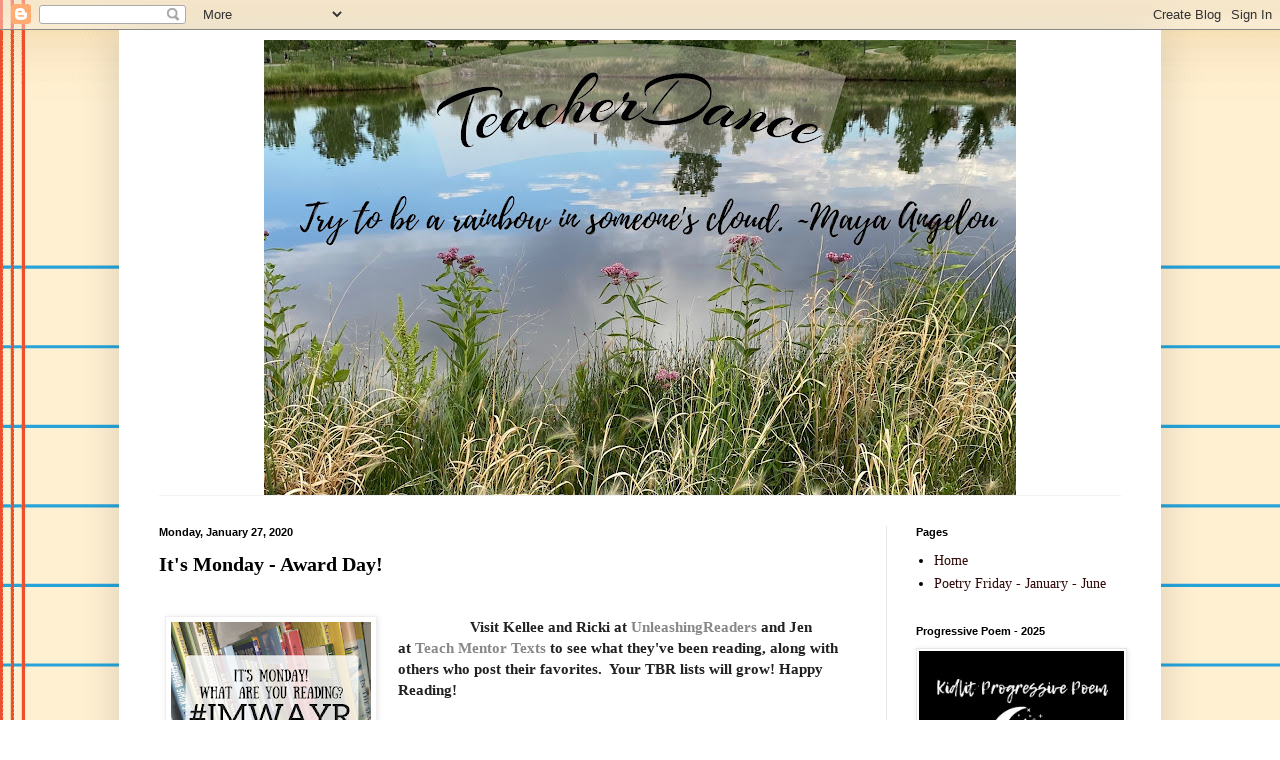

--- FILE ---
content_type: text/html; charset=UTF-8
request_url: https://www.teacherdance.org/2020/01/its-monday-award-day.html
body_size: 28574
content:
<!DOCTYPE html>
<html class='v2' dir='ltr' xmlns='http://www.w3.org/1999/xhtml' xmlns:b='http://www.google.com/2005/gml/b' xmlns:data='http://www.google.com/2005/gml/data' xmlns:expr='http://www.google.com/2005/gml/expr'>
<head>
<link href='https://www.blogger.com/static/v1/widgets/335934321-css_bundle_v2.css' rel='stylesheet' type='text/css'/>
<meta content='width=1100' name='viewport'/>
<meta content='text/html; charset=UTF-8' http-equiv='Content-Type'/>
<meta content='blogger' name='generator'/>
<link href='https://www.teacherdance.org/favicon.ico' rel='icon' type='image/x-icon'/>
<link href='https://www.teacherdance.org/2020/01/its-monday-award-day.html' rel='canonical'/>
<link rel="alternate" type="application/atom+xml" title="            TeacherDance - Atom" href="https://www.teacherdance.org/feeds/posts/default" />
<link rel="alternate" type="application/rss+xml" title="            TeacherDance - RSS" href="https://www.teacherdance.org/feeds/posts/default?alt=rss" />
<link rel="service.post" type="application/atom+xml" title="            TeacherDance - Atom" href="https://www.blogger.com/feeds/319624163132382197/posts/default" />

<link rel="alternate" type="application/atom+xml" title="            TeacherDance - Atom" href="https://www.teacherdance.org/feeds/7764533348030920445/comments/default" />
<!--Can't find substitution for tag [blog.ieCssRetrofitLinks]-->
<link href='https://blogger.googleusercontent.com/img/b/R29vZ2xl/AVvXsEjkxMuh7B2l19e6ebA6MeTsSO83O8xqoQvwHApLsLmQqO6RurpoFJ5eAIdASJqOU6ejjIjgZBJW1t6YEgHnVT8p_hInBg4FuLIPHcbj_KnwzsnlK9Uk35awq9Z8v9Acf54Hi0H7rPmltxs/s1600/IMWAYR-2015-logo-300x300.png' rel='image_src'/>
<meta content='https://www.teacherdance.org/2020/01/its-monday-award-day.html' property='og:url'/>
<meta content='It&#39;s Monday - Award Day!' property='og:title'/>
<meta content='                 Visit  Kellee and Ricki at  U nleashingReaders  and  Jen at  Teach Mentor Texts   to see what they&#39;ve been reading, along w...' property='og:description'/>
<meta content='https://blogger.googleusercontent.com/img/b/R29vZ2xl/AVvXsEjkxMuh7B2l19e6ebA6MeTsSO83O8xqoQvwHApLsLmQqO6RurpoFJ5eAIdASJqOU6ejjIjgZBJW1t6YEgHnVT8p_hInBg4FuLIPHcbj_KnwzsnlK9Uk35awq9Z8v9Acf54Hi0H7rPmltxs/w1200-h630-p-k-no-nu/IMWAYR-2015-logo-300x300.png' property='og:image'/>
<title>            TeacherDance: It's Monday - Award Day!</title>
<style type='text/css'>@font-face{font-family:'Mountains of Christmas';font-style:normal;font-weight:700;font-display:swap;src:url(//fonts.gstatic.com/s/mountainsofchristmas/v24/3y9z6a4zcCnn5X0FDyrKi2ZRUBIy8uxoUo7eBGqJJPxIO7yLeEE.woff2)format('woff2');unicode-range:U+0000-00FF,U+0131,U+0152-0153,U+02BB-02BC,U+02C6,U+02DA,U+02DC,U+0304,U+0308,U+0329,U+2000-206F,U+20AC,U+2122,U+2191,U+2193,U+2212,U+2215,U+FEFF,U+FFFD;}@font-face{font-family:'Reenie Beanie';font-style:normal;font-weight:400;font-display:swap;src:url(//fonts.gstatic.com/s/reeniebeanie/v22/z7NSdR76eDkaJKZJFkkjuvWxXPq1q6Gjb_0.woff2)format('woff2');unicode-range:U+0000-00FF,U+0131,U+0152-0153,U+02BB-02BC,U+02C6,U+02DA,U+02DC,U+0304,U+0308,U+0329,U+2000-206F,U+20AC,U+2122,U+2191,U+2193,U+2212,U+2215,U+FEFF,U+FFFD;}</style>
<style id='page-skin-1' type='text/css'><!--
/*
-----------------------------------------------
Blogger Template Style
Name:     Simple
Designer: Blogger
URL:      www.blogger.com
----------------------------------------------- */
/* Variable definitions
====================
<Variable name="keycolor" description="Main Color" type="color" default="#66bbdd"/>
<Group description="Page Text" selector="body">
<Variable name="body.font" description="Font" type="font"
default="normal normal 12px Arial, Tahoma, Helvetica, FreeSans, sans-serif"/>
<Variable name="body.text.color" description="Text Color" type="color" default="#222222"/>
</Group>
<Group description="Backgrounds" selector=".body-fauxcolumns-outer">
<Variable name="body.background.color" description="Outer Background" type="color" default="#66bbdd"/>
<Variable name="content.background.color" description="Main Background" type="color" default="#ffffff"/>
<Variable name="header.background.color" description="Header Background" type="color" default="transparent"/>
</Group>
<Group description="Links" selector=".main-outer">
<Variable name="link.color" description="Link Color" type="color" default="#2288bb"/>
<Variable name="link.visited.color" description="Visited Color" type="color" default="#888888"/>
<Variable name="link.hover.color" description="Hover Color" type="color" default="#33aaff"/>
</Group>
<Group description="Blog Title" selector=".header h1">
<Variable name="header.font" description="Font" type="font"
default="normal normal 60px Arial, Tahoma, Helvetica, FreeSans, sans-serif"/>
<Variable name="header.text.color" description="Title Color" type="color" default="#3399bb" />
</Group>
<Group description="Blog Description" selector=".header .description">
<Variable name="description.text.color" description="Description Color" type="color"
default="#777777" />
</Group>
<Group description="Tabs Text" selector=".tabs-inner .widget li a">
<Variable name="tabs.font" description="Font" type="font"
default="normal normal 14px Arial, Tahoma, Helvetica, FreeSans, sans-serif"/>
<Variable name="tabs.text.color" description="Text Color" type="color" default="#999999"/>
<Variable name="tabs.selected.text.color" description="Selected Color" type="color" default="#000000"/>
</Group>
<Group description="Tabs Background" selector=".tabs-outer .PageList">
<Variable name="tabs.background.color" description="Background Color" type="color" default="#f5f5f5"/>
<Variable name="tabs.selected.background.color" description="Selected Color" type="color" default="#eeeeee"/>
</Group>
<Group description="Post Title" selector="h3.post-title, .comments h4">
<Variable name="post.title.font" description="Font" type="font"
default="normal normal 22px Arial, Tahoma, Helvetica, FreeSans, sans-serif"/>
</Group>
<Group description="Date Header" selector=".date-header">
<Variable name="date.header.color" description="Text Color" type="color"
default="#000000"/>
<Variable name="date.header.background.color" description="Background Color" type="color"
default="transparent"/>
<Variable name="date.header.font" description="Text Font" type="font"
default="normal bold 11px Arial, Tahoma, Helvetica, FreeSans, sans-serif"/>
<Variable name="date.header.padding" description="Date Header Padding" type="string" default="inherit"/>
<Variable name="date.header.letterspacing" description="Date Header Letter Spacing" type="string" default="inherit"/>
<Variable name="date.header.margin" description="Date Header Margin" type="string" default="inherit"/>
</Group>
<Group description="Post Footer" selector=".post-footer">
<Variable name="post.footer.text.color" description="Text Color" type="color" default="#666666"/>
<Variable name="post.footer.background.color" description="Background Color" type="color"
default="#f9f9f9"/>
<Variable name="post.footer.border.color" description="Shadow Color" type="color" default="#eeeeee"/>
</Group>
<Group description="Gadgets" selector="h2">
<Variable name="widget.title.font" description="Title Font" type="font"
default="normal bold 11px Arial, Tahoma, Helvetica, FreeSans, sans-serif"/>
<Variable name="widget.title.text.color" description="Title Color" type="color" default="#000000"/>
<Variable name="widget.alternate.text.color" description="Alternate Color" type="color" default="#999999"/>
</Group>
<Group description="Images" selector=".main-inner">
<Variable name="image.background.color" description="Background Color" type="color" default="#ffffff"/>
<Variable name="image.border.color" description="Border Color" type="color" default="#eeeeee"/>
<Variable name="image.text.color" description="Caption Text Color" type="color" default="#000000"/>
</Group>
<Group description="Accents" selector=".content-inner">
<Variable name="body.rule.color" description="Separator Line Color" type="color" default="#eeeeee"/>
<Variable name="tabs.border.color" description="Tabs Border Color" type="color" default="#e6e6e6"/>
</Group>
<Variable name="body.background" description="Body Background" type="background"
color="#d64747" default="$(color) none repeat scroll top left"/>
<Variable name="body.background.override" description="Body Background Override" type="string" default=""/>
<Variable name="body.background.gradient.cap" description="Body Gradient Cap" type="url"
default="url(https://resources.blogblog.com/blogblog/data/1kt/simple/gradients_light.png)"/>
<Variable name="body.background.gradient.tile" description="Body Gradient Tile" type="url"
default="url(https://resources.blogblog.com/blogblog/data/1kt/simple/body_gradient_tile_light.png)"/>
<Variable name="content.background.color.selector" description="Content Background Color Selector" type="string" default=".content-inner"/>
<Variable name="content.padding" description="Content Padding" type="length" default="10px" min="0" max="100px"/>
<Variable name="content.padding.horizontal" description="Content Horizontal Padding" type="length" default="10px" min="0" max="100px"/>
<Variable name="content.shadow.spread" description="Content Shadow Spread" type="length" default="40px" min="0" max="100px"/>
<Variable name="content.shadow.spread.webkit" description="Content Shadow Spread (WebKit)" type="length" default="5px" min="0" max="100px"/>
<Variable name="content.shadow.spread.ie" description="Content Shadow Spread (IE)" type="length" default="10px" min="0" max="100px"/>
<Variable name="main.border.width" description="Main Border Width" type="length" default="0" min="0" max="10px"/>
<Variable name="header.background.gradient" description="Header Gradient" type="url" default="none"/>
<Variable name="header.shadow.offset.left" description="Header Shadow Offset left" type="length" default="-1px" min="-50px" max="50px"/>
<Variable name="header.shadow.offset.top" description="Header Shadow Offset Top" type="length" default="-1px" min="-50px" max="50px"/>
<Variable name="header.shadow.spread" description="Header Shadow Spread" type="length" default="1px" min="0" max="100px"/>
<Variable name="header.padding" description="Header Padding" type="length" default="30px" min="0" max="100px"/>
<Variable name="header.border.size" description="Header Border Size" type="length" default="1px" min="0" max="10px"/>
<Variable name="header.bottom.border.size" description="Header Bottom Border Size" type="length" default="1px" min="0" max="10px"/>
<Variable name="header.border.horizontalsize" description="Header Horizontal Border Size" type="length" default="0" min="0" max="10px"/>
<Variable name="description.text.size" description="Description Text Size" type="string" default="140%"/>
<Variable name="tabs.margin.top" description="Tabs Margin Top" type="length" default="0" min="0" max="100px"/>
<Variable name="tabs.margin.side" description="Tabs Side Margin" type="length" default="30px" min="0" max="100px"/>
<Variable name="tabs.background.gradient" description="Tabs Background Gradient" type="url"
default="url(https://resources.blogblog.com/blogblog/data/1kt/simple/gradients_light.png)"/>
<Variable name="tabs.border.width" description="Tabs Border Width" type="length" default="1px" min="0" max="10px"/>
<Variable name="tabs.bevel.border.width" description="Tabs Bevel Border Width" type="length" default="1px" min="0" max="10px"/>
<Variable name="post.margin.bottom" description="Post Bottom Margin" type="length" default="25px" min="0" max="100px"/>
<Variable name="image.border.small.size" description="Image Border Small Size" type="length" default="2px" min="0" max="10px"/>
<Variable name="image.border.large.size" description="Image Border Large Size" type="length" default="5px" min="0" max="10px"/>
<Variable name="page.width.selector" description="Page Width Selector" type="string" default=".region-inner"/>
<Variable name="page.width" description="Page Width" type="string" default="auto"/>
<Variable name="main.section.margin" description="Main Section Margin" type="length" default="15px" min="0" max="100px"/>
<Variable name="main.padding" description="Main Padding" type="length" default="15px" min="0" max="100px"/>
<Variable name="main.padding.top" description="Main Padding Top" type="length" default="30px" min="0" max="100px"/>
<Variable name="main.padding.bottom" description="Main Padding Bottom" type="length" default="30px" min="0" max="100px"/>
<Variable name="paging.background"
color="#ffffff"
description="Background of blog paging area" type="background"
default="transparent none no-repeat scroll top center"/>
<Variable name="footer.bevel" description="Bevel border length of footer" type="length" default="0" min="0" max="10px"/>
<Variable name="mobile.background.overlay" description="Mobile Background Overlay" type="string"
default="transparent none repeat scroll top left"/>
<Variable name="mobile.background.size" description="Mobile Background Size" type="string" default="auto"/>
<Variable name="mobile.button.color" description="Mobile Button Color" type="color" default="#ffffff" />
<Variable name="startSide" description="Side where text starts in blog language" type="automatic" default="left"/>
<Variable name="endSide" description="Side where text ends in blog language" type="automatic" default="right"/>
*/
/* Content
----------------------------------------------- */
body {
font: normal normal 14px 'Times New Roman', Times, FreeSerif, serif;
color: #000000;
background: #ffffff url(https://themes.googleusercontent.com/image?id=0BwVBOzw_-hbMMWY1ZDM0Y2EtODYwZS00YzMyLTgzMGYtZTY2ODVhMzVlNWFi) no-repeat fixed top center /* Credit: dino4 (http://www.istockphoto.com/portfolio/dino4?platform=blogger) */;
padding: 0 40px 40px 40px;
}
html body .region-inner {
min-width: 0;
max-width: 100%;
width: auto;
}
h2 {
font-size: 22px;
}
a:link {
text-decoration:none;
color: #2f0a08;
}
a:visited {
text-decoration:none;
color: #6a6a6a;
}
a:hover {
text-decoration:underline;
color: #ff2807;
}
.body-fauxcolumn-outer .fauxcolumn-inner {
background: transparent none repeat scroll top left;
_background-image: none;
}
.body-fauxcolumn-outer .cap-top {
position: absolute;
z-index: 1;
height: 400px;
width: 100%;
}
.body-fauxcolumn-outer .cap-top .cap-left {
width: 100%;
background: transparent none repeat-x scroll top left;
_background-image: none;
}
.content-outer {
-moz-box-shadow: 0 0 40px rgba(0, 0, 0, .15);
-webkit-box-shadow: 0 0 5px rgba(0, 0, 0, .15);
-goog-ms-box-shadow: 0 0 10px #333333;
box-shadow: 0 0 40px rgba(0, 0, 0, .15);
margin-bottom: 1px;
}
.content-inner {
padding: 10px 10px;
}
.content-inner {
background-color: #ffffff;
}
/* Header
----------------------------------------------- */
.header-outer {
background: rgba(0,0,0,0) none repeat-x scroll 0 -400px;
_background-image: none;
}
.Header h1 {
font: normal bold 80px Reenie Beanie;
color: #000000;
text-shadow: -1px -1px 1px rgba(0, 0, 0, .2);
}
.Header h1 a {
color: #000000;
}
.Header .description {
font-size: 140%;
color: #474747;
}
.header-inner .Header .titlewrapper {
padding: 22px 30px;
}
.header-inner .Header .descriptionwrapper {
padding: 0 30px;
}
/* Tabs
----------------------------------------------- */
.tabs-inner .section:first-child {
border-top: 1px solid #f2f2f2;
}
.tabs-inner .section:first-child ul {
margin-top: -1px;
border-top: 1px solid #f2f2f2;
border-left: 0 solid #f2f2f2;
border-right: 0 solid #f2f2f2;
}
.tabs-inner .widget ul {
background: #ededed url(//www.blogblog.com/1kt/simple/gradients_light.png) repeat-x scroll 0 -800px;
_background-image: none;
border-bottom: 1px solid #f2f2f2;
margin-top: 0;
margin-left: -30px;
margin-right: -30px;
}
.tabs-inner .widget li a {
display: inline-block;
padding: .6em 1em;
font: normal bold 14px Mountains of Christmas;
color: #838383;
border-left: 1px solid #ffffff;
border-right: 1px solid #f2f2f2;
}
.tabs-inner .widget li:first-child a {
border-left: none;
}
.tabs-inner .widget li.selected a, .tabs-inner .widget li a:hover {
color: #000000;
background-color: #e6e6e6;
text-decoration: none;
}
/* Columns
----------------------------------------------- */
.main-outer {
border-top: 0 solid #e6e6e6;
}
.fauxcolumn-left-outer .fauxcolumn-inner {
border-right: 1px solid #e6e6e6;
}
.fauxcolumn-right-outer .fauxcolumn-inner {
border-left: 1px solid #e6e6e6;
}
/* Headings
----------------------------------------------- */
div.widget > h2,
div.widget h2.title {
margin: 0 0 1em 0;
font: normal bold 11px Arial, Tahoma, Helvetica, FreeSans, sans-serif;
color: #000000;
}
/* Widgets
----------------------------------------------- */
.widget .zippy {
color: #838383;
text-shadow: 2px 2px 1px rgba(0, 0, 0, .1);
}
.widget .popular-posts ul {
list-style: none;
}
/* Posts
----------------------------------------------- */
h2.date-header {
font: normal bold 11px Arial, Tahoma, Helvetica, FreeSans, sans-serif;
}
.date-header span {
background-color: rgba(0,0,0,0);
color: #000000;
padding: inherit;
letter-spacing: inherit;
margin: inherit;
}
.main-inner {
padding-top: 30px;
padding-bottom: 30px;
}
.main-inner .column-center-inner {
padding: 0 15px;
}
.main-inner .column-center-inner .section {
margin: 0 15px;
}
.post {
margin: 0 0 25px 0;
}
h3.post-title, .comments h4 {
font: normal bold 20px Georgia, Utopia, 'Palatino Linotype', Palatino, serif;
margin: .75em 0 0;
}
.post-body {
font-size: 110%;
line-height: 1.4;
position: relative;
}
.post-body img, .post-body .tr-caption-container, .Profile img, .Image img,
.BlogList .item-thumbnail img {
padding: 2px;
background: #ffffff;
border: 1px solid #e6e6e6;
-moz-box-shadow: 1px 1px 5px rgba(0, 0, 0, .1);
-webkit-box-shadow: 1px 1px 5px rgba(0, 0, 0, .1);
box-shadow: 1px 1px 5px rgba(0, 0, 0, .1);
}
.post-body img, .post-body .tr-caption-container {
padding: 5px;
}
.post-body .tr-caption-container {
color: #000000;
}
.post-body .tr-caption-container img {
padding: 0;
background: transparent;
border: none;
-moz-box-shadow: 0 0 0 rgba(0, 0, 0, .1);
-webkit-box-shadow: 0 0 0 rgba(0, 0, 0, .1);
box-shadow: 0 0 0 rgba(0, 0, 0, .1);
}
.post-header {
margin: 0 0 1.5em;
line-height: 1.6;
font-size: 90%;
}
.post-footer {
margin: 20px -2px 0;
padding: 5px 10px;
color: #000000;
background-color: #f2f2f2;
border-bottom: 1px solid #e6e6e6;
line-height: 1.6;
font-size: 90%;
}
#comments .comment-author {
padding-top: 1.5em;
border-top: 1px solid #e6e6e6;
background-position: 0 1.5em;
}
#comments .comment-author:first-child {
padding-top: 0;
border-top: none;
}
.avatar-image-container {
margin: .2em 0 0;
}
#comments .avatar-image-container img {
border: 1px solid #e6e6e6;
}
/* Comments
----------------------------------------------- */
.comments .comments-content .icon.blog-author {
background-repeat: no-repeat;
background-image: url([data-uri]);
}
.comments .comments-content .loadmore a {
border-top: 1px solid #838383;
border-bottom: 1px solid #838383;
}
.comments .comment-thread.inline-thread {
background-color: #f2f2f2;
}
.comments .continue {
border-top: 2px solid #838383;
}
/* Accents
---------------------------------------------- */
.section-columns td.columns-cell {
border-left: 1px solid #e6e6e6;
}
.blog-pager {
background: transparent none no-repeat scroll top center;
}
.blog-pager-older-link, .home-link,
.blog-pager-newer-link {
background-color: #ffffff;
padding: 5px;
}
.footer-outer {
border-top: 0 dashed #bbbbbb;
}
/* Mobile
----------------------------------------------- */
body.mobile  {
background-size: auto;
}
.mobile .body-fauxcolumn-outer {
background: transparent none repeat scroll top left;
}
.mobile .body-fauxcolumn-outer .cap-top {
background-size: 100% auto;
}
.mobile .content-outer {
-webkit-box-shadow: 0 0 3px rgba(0, 0, 0, .15);
box-shadow: 0 0 3px rgba(0, 0, 0, .15);
}
.mobile .tabs-inner .widget ul {
margin-left: 0;
margin-right: 0;
}
.mobile .post {
margin: 0;
}
.mobile .main-inner .column-center-inner .section {
margin: 0;
}
.mobile .date-header span {
padding: 0.1em 10px;
margin: 0 -10px;
}
.mobile h3.post-title {
margin: 0;
}
.mobile .blog-pager {
background: transparent none no-repeat scroll top center;
}
.mobile .footer-outer {
border-top: none;
}
.mobile .main-inner, .mobile .footer-inner {
background-color: #ffffff;
}
.mobile-index-contents {
color: #000000;
}
.mobile-link-button {
background-color: #2f0a08;
}
.mobile-link-button a:link, .mobile-link-button a:visited {
color: #ffffff;
}
.mobile .tabs-inner .section:first-child {
border-top: none;
}
.mobile .tabs-inner .PageList .widget-content {
background-color: #e6e6e6;
color: #000000;
border-top: 1px solid #f2f2f2;
border-bottom: 1px solid #f2f2f2;
}
.mobile .tabs-inner .PageList .widget-content .pagelist-arrow {
border-left: 1px solid #f2f2f2;
}
#Header1_headerimg { margin: 0 auto; text-align:center;}

--></style>
<style id='template-skin-1' type='text/css'><!--
body {
min-width: 1042px;
}
.content-outer, .content-fauxcolumn-outer, .region-inner {
min-width: 1042px;
max-width: 1042px;
_width: 1042px;
}
.main-inner .columns {
padding-left: 0px;
padding-right: 265px;
}
.main-inner .fauxcolumn-center-outer {
left: 0px;
right: 265px;
/* IE6 does not respect left and right together */
_width: expression(this.parentNode.offsetWidth -
parseInt("0px") -
parseInt("265px") + 'px');
}
.main-inner .fauxcolumn-left-outer {
width: 0px;
}
.main-inner .fauxcolumn-right-outer {
width: 265px;
}
.main-inner .column-left-outer {
width: 0px;
right: 100%;
margin-left: -0px;
}
.main-inner .column-right-outer {
width: 265px;
margin-right: -265px;
}
#layout {
min-width: 0;
}
#layout .content-outer {
min-width: 0;
width: 800px;
}
#layout .region-inner {
min-width: 0;
width: auto;
}
--></style>
<link href='https://www.blogger.com/dyn-css/authorization.css?targetBlogID=319624163132382197&amp;zx=799fc1ce-0442-4aed-902b-bbefcdb6045c' media='none' onload='if(media!=&#39;all&#39;)media=&#39;all&#39;' rel='stylesheet'/><noscript><link href='https://www.blogger.com/dyn-css/authorization.css?targetBlogID=319624163132382197&amp;zx=799fc1ce-0442-4aed-902b-bbefcdb6045c' rel='stylesheet'/></noscript>
<meta name='google-adsense-platform-account' content='ca-host-pub-1556223355139109'/>
<meta name='google-adsense-platform-domain' content='blogspot.com'/>

<link rel="stylesheet" href="https://fonts.googleapis.com/css2?display=swap&family=Dancing+Script&family=Satisfy&family=Great+Vibes"></head>
<body class='loading'>
<div class='navbar section' id='navbar' name='Navbar'><div class='widget Navbar' data-version='1' id='Navbar1'><script type="text/javascript">
    function setAttributeOnload(object, attribute, val) {
      if(window.addEventListener) {
        window.addEventListener('load',
          function(){ object[attribute] = val; }, false);
      } else {
        window.attachEvent('onload', function(){ object[attribute] = val; });
      }
    }
  </script>
<div id="navbar-iframe-container"></div>
<script type="text/javascript" src="https://apis.google.com/js/platform.js"></script>
<script type="text/javascript">
      gapi.load("gapi.iframes:gapi.iframes.style.bubble", function() {
        if (gapi.iframes && gapi.iframes.getContext) {
          gapi.iframes.getContext().openChild({
              url: 'https://www.blogger.com/navbar/319624163132382197?po\x3d7764533348030920445\x26origin\x3dhttps://www.teacherdance.org',
              where: document.getElementById("navbar-iframe-container"),
              id: "navbar-iframe"
          });
        }
      });
    </script><script type="text/javascript">
(function() {
var script = document.createElement('script');
script.type = 'text/javascript';
script.src = '//pagead2.googlesyndication.com/pagead/js/google_top_exp.js';
var head = document.getElementsByTagName('head')[0];
if (head) {
head.appendChild(script);
}})();
</script>
</div></div>
<div class='body-fauxcolumns'>
<div class='fauxcolumn-outer body-fauxcolumn-outer'>
<div class='cap-top'>
<div class='cap-left'></div>
<div class='cap-right'></div>
</div>
<div class='fauxborder-left'>
<div class='fauxborder-right'></div>
<div class='fauxcolumn-inner'>
</div>
</div>
<div class='cap-bottom'>
<div class='cap-left'></div>
<div class='cap-right'></div>
</div>
</div>
</div>
<div class='content'>
<div class='content-fauxcolumns'>
<div class='fauxcolumn-outer content-fauxcolumn-outer'>
<div class='cap-top'>
<div class='cap-left'></div>
<div class='cap-right'></div>
</div>
<div class='fauxborder-left'>
<div class='fauxborder-right'></div>
<div class='fauxcolumn-inner'>
</div>
</div>
<div class='cap-bottom'>
<div class='cap-left'></div>
<div class='cap-right'></div>
</div>
</div>
</div>
<div class='content-outer'>
<div class='content-cap-top cap-top'>
<div class='cap-left'></div>
<div class='cap-right'></div>
</div>
<div class='fauxborder-left content-fauxborder-left'>
<div class='fauxborder-right content-fauxborder-right'></div>
<div class='content-inner'>
<header>
<div class='header-outer'>
<div class='header-cap-top cap-top'>
<div class='cap-left'></div>
<div class='cap-right'></div>
</div>
<div class='fauxborder-left header-fauxborder-left'>
<div class='fauxborder-right header-fauxborder-right'></div>
<div class='region-inner header-inner'>
<div class='header section' id='header' name='Header'><div class='widget Header' data-version='1' id='Header1'>
<div id='header-inner'>
<a href='https://www.teacherdance.org/' style='display: block'>
<img alt='            TeacherDance' height='455px; ' id='Header1_headerimg' src='https://blogger.googleusercontent.com/img/a/AVvXsEgbBZijdjIc_wwRga6jd2N7faKCUBUe3MivuAHtnRflSklnO1irAKnQFw6L6QteByqbCkDXrg4mhB-EvoSalOiWmbzbjO-G8Z1x_DbT5u2kjyCcY8NvjiTlUm806-ME-lftef7DDgFSlKp78gFoyajE9T4XN5RODtjqNg9Jp_OtSDqxE0AjEmUF_xPJ=s752' style='display: block' width='752px; '/>
</a>
</div>
</div></div>
</div>
</div>
<div class='header-cap-bottom cap-bottom'>
<div class='cap-left'></div>
<div class='cap-right'></div>
</div>
</div>
</header>
<div class='tabs-outer'>
<div class='tabs-cap-top cap-top'>
<div class='cap-left'></div>
<div class='cap-right'></div>
</div>
<div class='fauxborder-left tabs-fauxborder-left'>
<div class='fauxborder-right tabs-fauxborder-right'></div>
<div class='region-inner tabs-inner'>
<div class='tabs no-items section' id='crosscol' name='Cross-Column'></div>
<div class='tabs no-items section' id='crosscol-overflow' name='Cross-Column 2'></div>
</div>
</div>
<div class='tabs-cap-bottom cap-bottom'>
<div class='cap-left'></div>
<div class='cap-right'></div>
</div>
</div>
<div class='main-outer'>
<div class='main-cap-top cap-top'>
<div class='cap-left'></div>
<div class='cap-right'></div>
</div>
<div class='fauxborder-left main-fauxborder-left'>
<div class='fauxborder-right main-fauxborder-right'></div>
<div class='region-inner main-inner'>
<div class='columns fauxcolumns'>
<div class='fauxcolumn-outer fauxcolumn-center-outer'>
<div class='cap-top'>
<div class='cap-left'></div>
<div class='cap-right'></div>
</div>
<div class='fauxborder-left'>
<div class='fauxborder-right'></div>
<div class='fauxcolumn-inner'>
</div>
</div>
<div class='cap-bottom'>
<div class='cap-left'></div>
<div class='cap-right'></div>
</div>
</div>
<div class='fauxcolumn-outer fauxcolumn-left-outer'>
<div class='cap-top'>
<div class='cap-left'></div>
<div class='cap-right'></div>
</div>
<div class='fauxborder-left'>
<div class='fauxborder-right'></div>
<div class='fauxcolumn-inner'>
</div>
</div>
<div class='cap-bottom'>
<div class='cap-left'></div>
<div class='cap-right'></div>
</div>
</div>
<div class='fauxcolumn-outer fauxcolumn-right-outer'>
<div class='cap-top'>
<div class='cap-left'></div>
<div class='cap-right'></div>
</div>
<div class='fauxborder-left'>
<div class='fauxborder-right'></div>
<div class='fauxcolumn-inner'>
</div>
</div>
<div class='cap-bottom'>
<div class='cap-left'></div>
<div class='cap-right'></div>
</div>
</div>
<!-- corrects IE6 width calculation -->
<div class='columns-inner'>
<div class='column-center-outer'>
<div class='column-center-inner'>
<div class='main section' id='main' name='Main'><div class='widget Blog' data-version='1' id='Blog1'>
<div class='blog-posts hfeed'>

          <div class="date-outer">
        
<h2 class='date-header'><span>Monday, January 27, 2020</span></h2>

          <div class="date-posts">
        
<div class='post-outer'>
<div class='post hentry uncustomized-post-template' itemprop='blogPost' itemscope='itemscope' itemtype='http://schema.org/BlogPosting'>
<meta content='https://blogger.googleusercontent.com/img/b/R29vZ2xl/AVvXsEjkxMuh7B2l19e6ebA6MeTsSO83O8xqoQvwHApLsLmQqO6RurpoFJ5eAIdASJqOU6ejjIjgZBJW1t6YEgHnVT8p_hInBg4FuLIPHcbj_KnwzsnlK9Uk35awq9Z8v9Acf54Hi0H7rPmltxs/s1600/IMWAYR-2015-logo-300x300.png' itemprop='image_url'/>
<meta content='319624163132382197' itemprop='blogId'/>
<meta content='7764533348030920445' itemprop='postId'/>
<a name='7764533348030920445'></a>
<h3 class='post-title entry-title' itemprop='name'>
It's Monday - Award Day!
</h3>
<div class='post-header'>
<div class='post-header-line-1'></div>
</div>
<div class='post-body entry-content' id='post-body-7764533348030920445' itemprop='description articleBody'>
<div class="separator" style="clear: both; text-align: center;">
</div>
<span style="font-family: &quot;georgia&quot; , &quot;times new roman&quot; , serif;"><span style="font-family: &quot;georgia&quot; , &quot;times new roman&quot; , serif;"><br /></span>
</span><a href="https://blogger.googleusercontent.com/img/b/R29vZ2xl/AVvXsEjkxMuh7B2l19e6ebA6MeTsSO83O8xqoQvwHApLsLmQqO6RurpoFJ5eAIdASJqOU6ejjIjgZBJW1t6YEgHnVT8p_hInBg4FuLIPHcbj_KnwzsnlK9Uk35awq9Z8v9Acf54Hi0H7rPmltxs/s1600/IMWAYR-2015-logo-300x300.png" imageanchor="1" style="background-color: white; clear: left; color: #888888; float: left; margin-bottom: 1em; margin-right: 1em;"><span style="font-family: &quot;georgia&quot; , &quot;times new roman&quot; , serif;"><span style="border: 1px solid rgb(238 , 238 , 238); box-shadow: rgba(0 , 0 , 0 , 0.0980392) 1px 1px 5px; font-family: &quot;georgia&quot; , &quot;times new roman&quot; , serif; padding: 5px; position: relative;"><img border="0" data-original-height="200" data-original-width="200" src="https://blogger.googleusercontent.com/img/b/R29vZ2xl/AVvXsEjkxMuh7B2l19e6ebA6MeTsSO83O8xqoQvwHApLsLmQqO6RurpoFJ5eAIdASJqOU6ejjIjgZBJW1t6YEgHnVT8p_hInBg4FuLIPHcbj_KnwzsnlK9Uk35awq9Z8v9Acf54Hi0H7rPmltxs/s1600/IMWAYR-2015-logo-300x300.png" style="border: 1px solid rgb(238, 238, 238); box-shadow: rgba(0, 0, 0, 0.0980392) 1px 1px 5px; padding: 5px; position: relative;" /></span></span></a><span style="background-color: white; color: #222222;"><span style="caret-color: rgb(34, 34, 34); font-family: &quot;georgia&quot; , &quot;times new roman&quot; , serif;"><b><span style="clear: left; margin-bottom: 1em; margin-right: 1em;"></span><span style="text-align: justify;">&nbsp; &nbsp; &nbsp; &nbsp; &nbsp;&nbsp;&nbsp; &nbsp; Visit</span><span style="text-align: justify;">&nbsp;Kellee and Ricki at&nbsp;<a href="http://www.unleashingreaders.com/?p=19477" style="color: #888888;" target="_blank">U</a></span><span style="text-align: justify;"><a href="http://www.unleashingreaders.com/?p=20210" style="color: #888888;" target="_blank">nleashingReaders</a>&nbsp;and&nbsp;</span><span style="text-align: justify;">Jen at&nbsp;<a href="http://www.teachmentortexts.com/2020/01/its-monday-what-are-you-reading-01272020.html" style="color: #888888;" target="_blank">Teach Mentor Texts</a>&nbsp;</span><span style="text-align: justify;">to see what they've been reading, along with others who post&nbsp;their favorites. &nbsp;Your TBR lists will grow! Happy Reading!</span></b></span></span><br />
<span style="font-family: &quot;georgia&quot; , &quot;times new roman&quot; , serif;"><span style="font-family: &quot;georgia&quot; , &quot;times new roman&quot; , serif;"><b><br /></b></span>
</span><br />
<div style="text-align: justify;">
<span style="color: #222222; font-family: &quot;georgia&quot; , &quot;times new roman&quot; , serif;"><span style="font-family: &quot;georgia&quot; , &quot;times new roman&quot; , serif; font-size: 15.4px;"><b>&nbsp; &nbsp; &nbsp; &nbsp; I have a second post today, sharing a new book that's out next week! Look <a href="https://www.teacherdance.org/2020/01/its-monday-introducing-new-book.html" target="_blank">here</a>!</b></span></span><br />
<span style="color: #222222; font-family: &quot;georgia&quot; , &quot;times new roman&quot; , serif;"><span style="font-family: &quot;georgia&quot; , &quot;times new roman&quot; , serif; font-size: 15.4px;"><b><br /></b></span></span>
<span style="color: #222222; font-family: &quot;georgia&quot; , &quot;times new roman&quot; , serif;"><span style="font-family: &quot;georgia&quot; , &quot;times new roman&quot; , serif; font-size: 15.4px;"><b>&nbsp; &nbsp; &nbsp; &nbsp; &nbsp; &nbsp;The Youth Media Awards are this morning! It's exciting to imagine which books!&nbsp;</b></span></span></div>
<span style="font-family: &quot;georgia&quot; , &quot;times new roman&quot; , serif;"><span style="font-family: &quot;georgia&quot; , &quot;times new roman&quot; , serif;"><br /></span>
</span><br />
<div style="text-align: justify;">
</div>
<div class="separator" style="clear: both; text-align: center;">
<a href="https://blogger.googleusercontent.com/img/b/R29vZ2xl/AVvXsEjfnDvDQXFF_FiKCn7Xwe7QU8e2wSXYESFYGwGSLov7fsbGvttgKwr6CZAOXwsA0trVoVBX3EJ3T6dYagDs1hEjDroDcrlcwcNfqY-wJQNHqw-AHyhguyjlyl64JY2Y94GtgFgkFMrb4LM/s1600/Torpedoed.jpg" imageanchor="1" style="margin-left: 1em; margin-right: 1em;"><span style="font-family: &quot;georgia&quot; , &quot;times new roman&quot; , serif;"><img border="0" data-original-height="400" data-original-width="265" height="320" src="https://blogger.googleusercontent.com/img/b/R29vZ2xl/AVvXsEjfnDvDQXFF_FiKCn7Xwe7QU8e2wSXYESFYGwGSLov7fsbGvttgKwr6CZAOXwsA0trVoVBX3EJ3T6dYagDs1hEjDroDcrlcwcNfqY-wJQNHqw-AHyhguyjlyl64JY2Y94GtgFgkFMrb4LM/s320/Torpedoed.jpg" width="212" /></span></a></div>
<span style="font-family: &quot;georgia&quot; , &quot;times new roman&quot; , serif;"><b style="caret-color: rgb(34, 34, 34); color: #222222; text-align: justify;">&nbsp; &nbsp; &nbsp; &nbsp; &nbsp; &nbsp; &nbsp; &nbsp;</b><span style="background-color: white; color: #222222; text-align: justify;">Deborah's editor showed her a blurred picture of a red jacket, asked if she would like to look into the story, thus began her journey of discovery. It was one that is a heartfelt tribute to courage, in physical and mental acts that defied death. And it is one of heartbreak when so many victims of this tragedy had no chance to show courage, but immediately were lost. Many stories from war have been told, all showing people's brave acts to save others and to save themselves. This is one outstanding one. I am grateful that Deborah Heiligman was curious and dug deep to find the numerous stories surrounding that red jacket. Her research notes are extensive and the small parts included in the book found from meticulous research made the story very real, made the people and their plight come alive on the pages again and again.&nbsp;</span></span><br />
<br />
<span style="font-family: &quot;georgia&quot; , &quot;times new roman&quot; , serif;">
</span>
<br />
<table cellpadding="0" cellspacing="0" class="tr-caption-container" style="margin-left: auto; margin-right: auto; text-align: center;"><tbody>
<tr><td style="text-align: center;"><a href="https://blogger.googleusercontent.com/img/b/R29vZ2xl/AVvXsEgkrl15-V4113qsFaJUFILGG7wfaVddx6trYd2jHVwKGCUXy0rvVRy_PvX5EEw5kDkvcfaF22z8sW4gVAkiCp_mBjSGESU0v9dijGSBLc5095vtpjMm8SeRATEy9E38bXUxJYSBwchAYSM/s1600/MomentousEvents.jpg" imageanchor="1" style="margin-left: auto; margin-right: auto;"><span style="font-family: &quot;georgia&quot; , &quot;times new roman&quot; , serif;"><img border="0" data-original-height="473" data-original-width="318" height="320" src="https://blogger.googleusercontent.com/img/b/R29vZ2xl/AVvXsEgkrl15-V4113qsFaJUFILGG7wfaVddx6trYd2jHVwKGCUXy0rvVRy_PvX5EEw5kDkvcfaF22z8sW4gVAkiCp_mBjSGESU0v9dijGSBLc5095vtpjMm8SeRATEy9E38bXUxJYSBwchAYSM/s320/MomentousEvents.jpg" width="215" /></span></a></td></tr>
<tr><td class="tr-caption" style="text-align: center;"><span style="font-family: &quot;georgia&quot; , &quot;times new roman&quot; , serif; font-size: small;">#MustReadin2020 number two!</span></td></tr>
</tbody></table>
<div class="separator" style="clear: both; text-align: center;">
<a href="https://blogger.googleusercontent.com/img/b/R29vZ2xl/AVvXsEjkoH7NcxYxWMFgXwe8pqXnR4X7_7rNMxCkSE8u_gF4DKTYz2dNmAcmo0vxFCO8c4uyeGGEa-5f4OiZW_qFKB8-4CboziRRRuddr_Dkqh8_bfVlA1eOdDtlfrDIJ1NgzXIj3BzdPJlWysA/s1600/bowlingcover.jpeg" imageanchor="1" style="clear: left; float: left; margin-bottom: 1em; margin-right: 1em;"><span style="font-family: &quot;georgia&quot; , &quot;times new roman&quot; , serif;"><img border="0" data-original-height="1200" data-original-width="1600" height="239" src="https://blogger.googleusercontent.com/img/b/R29vZ2xl/AVvXsEjkoH7NcxYxWMFgXwe8pqXnR4X7_7rNMxCkSE8u_gF4DKTYz2dNmAcmo0vxFCO8c4uyeGGEa-5f4OiZW_qFKB8-4CboziRRRuddr_Dkqh8_bfVlA1eOdDtlfrDIJ1NgzXIj3BzdPJlWysA/s320/bowlingcover.jpeg" width="320" /></span></a></div>
<span style="font-family: &quot;georgia&quot; , &quot;times new roman&quot; , serif;"><span style="background-color: white; color: #222222; font-family: &quot;georgia&quot; , &quot;times new roman&quot; , serif; text-align: justify;">&nbsp; &nbsp; &nbsp;If you take off the paper cover, you see the front &amp; back of this book, filled with some clues to what's inside! So fun to see!</span></span><br />
<span style="font-family: &quot;georgia&quot; , &quot;times new roman&quot; , serif;"><span style="font-family: &quot;georgia&quot; , &quot;times new roman&quot; , serif;"><span style="background-color: white; color: #222222; text-align: justify;">&nbsp; &nbsp; &nbsp;&nbsp;</span></span><span style="background-color: white; color: #181818;">I imagine Aven Green will continue to have power over those who want to take her down, but not without terrible hurt and worry. Starting high school is a huge thing for every.single.student. Now, Aven is starting, this time without Connor who's moved across town, but still with Zion, sticking with her through everything. And yes, there is a lot of "everything" in Dusti Bowling's new, again heartbreaking and heartwarming story about Aven's growing up. It's a book that I hope gets into the hands of every young teen, offering hope and a whole lot of powerful words to remember.</span></span><br />
<div style="text-align: center;">
<span style="font-family: &quot;georgia&quot; , &quot;times new roman&quot; , serif;"><span style="font-family: &quot;georgia&quot; , &quot;times new roman&quot; , serif;"><span style="background-color: white; color: #222222; text-align: justify;"><b><br /></b></span></span>
<span style="font-family: &quot;georgia&quot; , &quot;times new roman&quot; , serif;"><span style="background-color: white; color: #222222; text-align: justify;"><b>Fun books for the little ones! They're cute with surprises and beautiful to see!</b></span></span></span></div>
<span style="font-family: &quot;georgia&quot; , &quot;times new roman&quot; , serif;"><span style="font-family: &quot;georgia&quot; , &quot;times new roman&quot; , serif;"><span style="background-color: white; color: #222222; text-align: justify;"><br /></span></span>
</span><br />
<div class="" style="clear: both; text-align: left;">
<a href="https://blogger.googleusercontent.com/img/b/R29vZ2xl/AVvXsEjdRsNzLprmPN2lKGS1eOVQvzT4gh2JvVD7Kpw-7EzzzGvWu_9G5ctA_gNnfpiJm4CdgnjXzzqfSceXt2clo5faevwbPmxjd37wMfzqJ0hNnppLqvhl2xgu_p4HwxXX3ZMWZEhjsyGxu7w/s1600/bigbedforlittlesnow.jpg" imageanchor="1" style="clear: left; float: left; margin-bottom: 1em; margin-right: 1em;"><span style="font-family: &quot;georgia&quot; , &quot;times new roman&quot; , serif;"><img border="0" data-original-height="247" data-original-width="318" height="155" src="https://blogger.googleusercontent.com/img/b/R29vZ2xl/AVvXsEjdRsNzLprmPN2lKGS1eOVQvzT4gh2JvVD7Kpw-7EzzzGvWu_9G5ctA_gNnfpiJm4CdgnjXzzqfSceXt2clo5faevwbPmxjd37wMfzqJ0hNnppLqvhl2xgu_p4HwxXX3ZMWZEhjsyGxu7w/s200/bigbedforlittlesnow.jpg" width="200" /></span></a><span style="font-family: &quot;georgia&quot; , &quot;times new roman&quot; , serif;">&nbsp; &nbsp; &nbsp; &nbsp; &nbsp;I have a granddaughter who loves jumping on beds, just like Little Snow. His mother has made such a wonderfully warm and puffy feather bed for him, and it's perfect, for jumping, especially when he's sure his mother is not around to hear. There is a fun surprise at the end, too. It's a darling and pretty book all by Grace Lin.</span></div>
<span style="font-family: &quot;georgia&quot; , &quot;times new roman&quot; , serif;"><span style="font-family: &quot;georgia&quot; , &quot;times new roman&quot; , serif;"><br /></span>
</span><br />
<div class="" style="clear: both; text-align: left;">
<a href="https://blogger.googleusercontent.com/img/b/R29vZ2xl/AVvXsEhNE63fvkxU-2pHRAlaN3r8_eFSuXfUtuo4mAdjGCr9XftQtZ-gI42YPWpjBepo99lU6RW-t2YdHyXtb1ULBc44-a0Njof-My0EPI_Jw0W4s1KMPMFhZCWsGb0Uj0NIIXarRhmRGNzKOCY/s1600/OneFox.jpg" imageanchor="1" style="clear: right; float: right; margin-bottom: 1em; margin-left: 1em;"><span style="font-family: &quot;georgia&quot; , &quot;times new roman&quot; , serif;"><img border="0" data-original-height="318" data-original-width="318" height="200" src="https://blogger.googleusercontent.com/img/b/R29vZ2xl/AVvXsEhNE63fvkxU-2pHRAlaN3r8_eFSuXfUtuo4mAdjGCr9XftQtZ-gI42YPWpjBepo99lU6RW-t2YdHyXtb1ULBc44-a0Njof-My0EPI_Jw0W4s1KMPMFhZCWsGb0Uj0NIIXarRhmRGNzKOCY/s200/OneFox.jpg" width="200" /></span></a><span style="font-family: &quot;georgia&quot; , &quot;times new roman&quot; , serif;">&nbsp; &nbsp; &nbsp; &nbsp; &nbsp;Another surprise lies in this book, too. It's fun, a mystery, and what a surprise! Collaged illustrations are gorgeous! The endpapers and double spreads are awesome!&nbsp;</span><br />
<span style="font-family: &quot;georgia&quot; , &quot;times new roman&quot; , serif;"><br /></span>
<span style="font-family: &quot;georgia&quot; , &quot;times new roman&quot; , serif;"><br /></span>
<span style="font-family: &quot;georgia&quot; , &quot;times new roman&quot; , serif;"><br /></span>
<span style="font-family: &quot;georgia&quot; , &quot;times new roman&quot; , serif;"><br /></span>
<span style="font-family: &quot;georgia&quot; , &quot;times new roman&quot; , serif;"><br /></span>
<span style="font-family: &quot;georgia&quot; , &quot;times new roman&quot; , serif;"><br /></span>
<span style="font-family: &quot;georgia&quot; , &quot;times new roman&quot; , serif;"><br /></span>
<span style="font-family: &quot;georgia&quot; , &quot;times new roman&quot; , serif;"><br /></span>
<span style="font-family: &quot;georgia&quot; , &quot;times new roman&quot; , serif;"></span><br />
<a name="more"></a><span style="font-family: &quot;georgia&quot; , &quot;times new roman&quot; , serif;"><br /></span></div>
<span style="font-family: &quot;georgia&quot; , &quot;times new roman&quot; , serif;"><span style="font-family: &quot;georgia&quot; , &quot;times new roman&quot; , serif;"><br /></span>
</span><br />
<div class="" style="clear: both; text-align: left;">
<a href="https://blogger.googleusercontent.com/img/b/R29vZ2xl/AVvXsEh9otVbPBYVtBxc2Dk4w9jcI-NsNh8yNhyphenhyphenYFvdW-jVNuMe4Zu-L9hkgx22Yy3lWlFDUAaj2WUcblYys8JtMhLLBUc42A1GzVAYujtOpWs6D3GmaOHvNUNP2dTciDyPqMwi7-F3dGlAuD7Q/s1600/theperfectseat.jpg" imageanchor="1" style="clear: left; float: left; margin-bottom: 1em; margin-right: 1em;"><span style="font-family: &quot;georgia&quot; , &quot;times new roman&quot; , serif;"><img border="0" data-original-height="318" data-original-width="318" height="200" src="https://blogger.googleusercontent.com/img/b/R29vZ2xl/AVvXsEh9otVbPBYVtBxc2Dk4w9jcI-NsNh8yNhyphenhyphenYFvdW-jVNuMe4Zu-L9hkgx22Yy3lWlFDUAaj2WUcblYys8JtMhLLBUc42A1GzVAYujtOpWs6D3GmaOHvNUNP2dTciDyPqMwi7-F3dGlAuD7Q/s200/theperfectseat.jpg" width="200" /></span></a><span style="font-family: &quot;georgia&quot; , &quot;times new roman&quot; , serif;">&nbsp; &nbsp; &nbsp; &nbsp; &nbsp; Mixed media illustrations by Gus Gordon make the story by Minh&nbsp;Lê "just right". These two do a search for the 'perfect seat' where they can read a story together.&nbsp;</span></div>
<div class="MsoNormal" style="margin: 0in 0in 0.0001pt;">
<span style="font-family: &quot;georgia&quot; , &quot;times new roman&quot; , serif;"><o:p></o:p></span></div>
<span style="font-family: &quot;georgia&quot; , &quot;times new roman&quot; , serif;"><span style="font-family: &quot;georgia&quot; , &quot;times new roman&quot; , serif;"><span style="background-color: white; color: #222222; text-align: justify;"><br /></span></span>
</span><br />
<div style="text-align: justify;">
<div style="margin: 0px;">
<span style="color: #222222; font-family: &quot;georgia&quot; , &quot;times new roman&quot; , serif;"><span style="font-family: &quot;georgia&quot; , &quot;times new roman&quot; , serif; font-size: 15.4px;"><b><br /></b></span></span>
<span style="color: #222222; font-family: &quot;georgia&quot; , &quot;times new roman&quot; , serif;"><span style="font-family: &quot;georgia&quot; , &quot;times new roman&quot; , serif; font-size: 15.4px;"><b><br /></b></span></span>
<span style="color: #222222; font-family: &quot;georgia&quot; , &quot;times new roman&quot; , serif;"><span style="font-family: &quot;georgia&quot; , &quot;times new roman&quot; , serif; font-size: 15.4px;"><b><br /></b></span></span>
<span style="color: #222222; font-family: &quot;georgia&quot; , &quot;times new roman&quot; , serif;"><span style="font-family: &quot;georgia&quot; , &quot;times new roman&quot; , serif; font-size: 15.4px;"><b><br /></b></span></span>
<span style="color: #222222; font-family: &quot;georgia&quot; , &quot;times new roman&quot; , serif;"><span style="font-family: &quot;georgia&quot; , &quot;times new roman&quot; , serif; font-size: 15.4px;"><b><br /></b></span></span>
<span style="color: #222222; font-family: &quot;georgia&quot; , &quot;times new roman&quot; , serif;"><span style="font-family: &quot;georgia&quot; , &quot;times new roman&quot; , serif; font-size: 15.4px;"><b><br /></b></span></span>
<span style="color: #222222; font-family: &quot;georgia&quot; , &quot;times new roman&quot; , serif;"><span style="font-family: &quot;georgia&quot; , &quot;times new roman&quot; , serif; font-size: 15.4px;"><b><br /></b></span></span>
<span style="color: #222222; font-family: &quot;georgia&quot; , &quot;times new roman&quot; , serif;"><span style="font-family: &quot;georgia&quot; , &quot;times new roman&quot; , serif; font-size: 15.4px;"><b><br /></b></span></span>
<br />
<div class="separator" style="clear: both; text-align: left;">
<a href="https://blogger.googleusercontent.com/img/b/R29vZ2xl/AVvXsEgY304HY8e8heaAOERZRxEKSXwqLyqAqg7zGR-3Y4NTXfw0LpW1cbHyT1XagIpR7gRiDoAtSSjcr0w6Qn845V-N7QSw5DJjOkbnD2Ozl_0OnlqtDcm7r0W9G0Hu3k9AZX2-ceTaYXlOR0Q/s1600/16Words.jpg" imageanchor="1" style="clear: right; float: right; margin-bottom: 1em; margin-left: 1em;"><span style="font-family: &quot;georgia&quot; , &quot;times new roman&quot; , serif;"><img border="0" data-original-height="274" data-original-width="318" height="172" src="https://blogger.googleusercontent.com/img/b/R29vZ2xl/AVvXsEgY304HY8e8heaAOERZRxEKSXwqLyqAqg7zGR-3Y4NTXfw0LpW1cbHyT1XagIpR7gRiDoAtSSjcr0w6Qn845V-N7QSw5DJjOkbnD2Ozl_0OnlqtDcm7r0W9G0Hu3k9AZX2-ceTaYXlOR0Q/s200/16Words.jpg" width="200" /></span></a><span style="font-family: &quot;georgia&quot; , &quot;times new roman&quot; , serif;">&nbsp; &nbsp; &nbsp; &nbsp; &nbsp; I'd had this way too long and enjoyed it. Lisa Rogers tells her own imagined story about William Carlos Williams and that well-known red wheelbarrow with the white chickens. It is a story to admire, and she includes much that is true, like the neighbor who's a good friend, Mr. Marshall, does have a red wheelbarrow that he used to cart around to sell vegetables from his garden. And he does have chickens. But the poem is what William Carlos Williams notices and one can bring one's own meaning to the poem, as we all might when we read it and others. Chuck Groenink's illustrations help tell the tale in the calmness of their muted colors as you can see a touch of on the cover. Rogers adds her own note, a brief bibliography, and a few titles of poems by William Carlos Williams to enjoy. This would inspire a wonderfully interesting conversation about reading poetry.</span></div>
<div class="separator" style="clear: both; text-align: left;">
<span style="font-family: &quot;georgia&quot; , &quot;times new roman&quot; , serif;"><br /></span></div>
<a href="https://blogger.googleusercontent.com/img/b/R29vZ2xl/AVvXsEgWhyzLjnwu5nAXDiREmhMHKjRUNlvjnmOgWqwyfssMP2nXDp8yKxYqxQxCxCDCXoqilR55m6mQmseRNi1UwIIFRBYFORzsfwJpHQTVmJvfYMLcCRPE6jk9aAn35InQkszxkorRe19vM4Q/s1600/Saturday.jpg" imageanchor="1" style="clear: left; float: left; margin-bottom: 1em; margin-right: 1em;"><span style="font-family: &quot;georgia&quot; , &quot;times new roman&quot; , serif;"><img border="0" data-original-height="318" data-original-width="318" height="200" src="https://blogger.googleusercontent.com/img/b/R29vZ2xl/AVvXsEgWhyzLjnwu5nAXDiREmhMHKjRUNlvjnmOgWqwyfssMP2nXDp8yKxYqxQxCxCDCXoqilR55m6mQmseRNi1UwIIFRBYFORzsfwJpHQTVmJvfYMLcCRPE6jk9aAn35InQkszxkorRe19vM4Q/s200/Saturday.jpg" width="200" /></span></a><span style="font-family: &quot;georgia&quot; , &quot;times new roman&quot; , serif;">&nbsp;</span><br />
<span style="font-family: &quot;georgia&quot; , &quot;times new roman&quot; , serif;">&nbsp; &nbsp; &nbsp; &nbsp; Well, I loved <u>Thank You, Omu</u>, so knew this would be a wonderful story. I read it to my granddaughters last week and it got them talking about the special times they have with their own mother. That is what this one is about, the carefully planned day, the best thing is being together. A few things happen that force some changes. Still, the only thing that really matters is "the day" and "together"! We not only loved the story, but we also looked at those collaged illustrations, too. They are beautifully done. Oge Mora uses "pieces" of paper to create her pages and they are masterful!&nbsp;</span><br />
<span style="color: #222222; font-family: &quot;georgia&quot; , &quot;times new roman&quot; , serif;"><span style="caret-color: rgb(34, 34, 34);"><b><br /></b></span></span>
<span style="color: #222222; font-family: &quot;georgia&quot; , &quot;times new roman&quot; , serif;"><span style="font-family: &quot;georgia&quot; , &quot;times new roman&quot; , serif; font-size: 15.4px;"><b>Now Reading</b>: <u>The First Dinosaur</u> by Ian Lendler. It's taking me a while, but it is fascinating. It's told as if I'm listening to someone sitting right beside me, and learning a lot!</span></span><br />
<span style="color: #222222; font-family: &quot;georgia&quot; , &quot;times new roman&quot; , serif;"><span style="font-family: &quot;georgia&quot; , &quot;times new roman&quot; , serif; font-size: 15.4px;"><br /></span></span></div>
</div>
<div style='clear: both;'></div>
</div>
<div class='post-footer'>
<div class='post-footer-line post-footer-line-1'>
<span class='post-author vcard'>
Posted by
<span class='fn' itemprop='author' itemscope='itemscope' itemtype='http://schema.org/Person'>
<meta content='https://www.blogger.com/profile/14983144542632353870' itemprop='url'/>
<a class='g-profile' href='https://www.blogger.com/profile/14983144542632353870' rel='author' title='author profile'>
<span itemprop='name'>Linda B</span>
</a>
</span>
</span>
<span class='post-timestamp'>
at
<meta content='https://www.teacherdance.org/2020/01/its-monday-award-day.html' itemprop='url'/>
<a class='timestamp-link' href='https://www.teacherdance.org/2020/01/its-monday-award-day.html' rel='bookmark' title='permanent link'><abbr class='published' itemprop='datePublished' title='2020-01-27T06:05:00-07:00'>6:05&#8239;AM</abbr></a>
</span>
<span class='post-comment-link'>
</span>
<span class='post-icons'>
</span>
<div class='post-share-buttons goog-inline-block'>
<a class='goog-inline-block share-button sb-email' href='https://www.blogger.com/share-post.g?blogID=319624163132382197&postID=7764533348030920445&target=email' target='_blank' title='Email This'><span class='share-button-link-text'>Email This</span></a><a class='goog-inline-block share-button sb-blog' href='https://www.blogger.com/share-post.g?blogID=319624163132382197&postID=7764533348030920445&target=blog' onclick='window.open(this.href, "_blank", "height=270,width=475"); return false;' target='_blank' title='BlogThis!'><span class='share-button-link-text'>BlogThis!</span></a><a class='goog-inline-block share-button sb-twitter' href='https://www.blogger.com/share-post.g?blogID=319624163132382197&postID=7764533348030920445&target=twitter' target='_blank' title='Share to X'><span class='share-button-link-text'>Share to X</span></a><a class='goog-inline-block share-button sb-facebook' href='https://www.blogger.com/share-post.g?blogID=319624163132382197&postID=7764533348030920445&target=facebook' onclick='window.open(this.href, "_blank", "height=430,width=640"); return false;' target='_blank' title='Share to Facebook'><span class='share-button-link-text'>Share to Facebook</span></a><a class='goog-inline-block share-button sb-pinterest' href='https://www.blogger.com/share-post.g?blogID=319624163132382197&postID=7764533348030920445&target=pinterest' target='_blank' title='Share to Pinterest'><span class='share-button-link-text'>Share to Pinterest</span></a>
</div>
</div>
<div class='post-footer-line post-footer-line-2'>
<span class='post-labels'>
Labels:
<a href='https://www.teacherdance.org/search/label/16%20Words' rel='tag'>16 Words</a>,
<a href='https://www.teacherdance.org/search/label/A%20Big%20Bed%20for%20Little%20Snow' rel='tag'>A Big Bed for Little Snow</a>,
<a href='https://www.teacherdance.org/search/label/Momentous%20Events%20in%20the%20Life%20of%20a%20Cactus' rel='tag'>Momentous Events in the Life of a Cactus</a>,
<a href='https://www.teacherdance.org/search/label/Monday%20reading' rel='tag'>Monday reading</a>,
<a href='https://www.teacherdance.org/search/label/On%20A%20Snow-Melting%20Day' rel='tag'>On A Snow-Melting Day</a>,
<a href='https://www.teacherdance.org/search/label/One%20Fox' rel='tag'>One Fox</a>,
<a href='https://www.teacherdance.org/search/label/Saturday' rel='tag'>Saturday</a>,
<a href='https://www.teacherdance.org/search/label/The%20Perfect%20Sea' rel='tag'>The Perfect Sea</a>,
<a href='https://www.teacherdance.org/search/label/Torpedoed' rel='tag'>Torpedoed</a>
</span>
</div>
<div class='post-footer-line post-footer-line-3'>
<span class='post-location'>
</span>
</div>
</div>
</div>
<div class='comments' id='comments'>
<a name='comments'></a>
<h4>20 comments:</h4>
<div class='comments-content'>
<script async='async' src='' type='text/javascript'></script>
<script type='text/javascript'>
    (function() {
      var items = null;
      var msgs = null;
      var config = {};

// <![CDATA[
      var cursor = null;
      if (items && items.length > 0) {
        cursor = parseInt(items[items.length - 1].timestamp) + 1;
      }

      var bodyFromEntry = function(entry) {
        var text = (entry &&
                    ((entry.content && entry.content.$t) ||
                     (entry.summary && entry.summary.$t))) ||
            '';
        if (entry && entry.gd$extendedProperty) {
          for (var k in entry.gd$extendedProperty) {
            if (entry.gd$extendedProperty[k].name == 'blogger.contentRemoved') {
              return '<span class="deleted-comment">' + text + '</span>';
            }
          }
        }
        return text;
      }

      var parse = function(data) {
        cursor = null;
        var comments = [];
        if (data && data.feed && data.feed.entry) {
          for (var i = 0, entry; entry = data.feed.entry[i]; i++) {
            var comment = {};
            // comment ID, parsed out of the original id format
            var id = /blog-(\d+).post-(\d+)/.exec(entry.id.$t);
            comment.id = id ? id[2] : null;
            comment.body = bodyFromEntry(entry);
            comment.timestamp = Date.parse(entry.published.$t) + '';
            if (entry.author && entry.author.constructor === Array) {
              var auth = entry.author[0];
              if (auth) {
                comment.author = {
                  name: (auth.name ? auth.name.$t : undefined),
                  profileUrl: (auth.uri ? auth.uri.$t : undefined),
                  avatarUrl: (auth.gd$image ? auth.gd$image.src : undefined)
                };
              }
            }
            if (entry.link) {
              if (entry.link[2]) {
                comment.link = comment.permalink = entry.link[2].href;
              }
              if (entry.link[3]) {
                var pid = /.*comments\/default\/(\d+)\?.*/.exec(entry.link[3].href);
                if (pid && pid[1]) {
                  comment.parentId = pid[1];
                }
              }
            }
            comment.deleteclass = 'item-control blog-admin';
            if (entry.gd$extendedProperty) {
              for (var k in entry.gd$extendedProperty) {
                if (entry.gd$extendedProperty[k].name == 'blogger.itemClass') {
                  comment.deleteclass += ' ' + entry.gd$extendedProperty[k].value;
                } else if (entry.gd$extendedProperty[k].name == 'blogger.displayTime') {
                  comment.displayTime = entry.gd$extendedProperty[k].value;
                }
              }
            }
            comments.push(comment);
          }
        }
        return comments;
      };

      var paginator = function(callback) {
        if (hasMore()) {
          var url = config.feed + '?alt=json&v=2&orderby=published&reverse=false&max-results=50';
          if (cursor) {
            url += '&published-min=' + new Date(cursor).toISOString();
          }
          window.bloggercomments = function(data) {
            var parsed = parse(data);
            cursor = parsed.length < 50 ? null
                : parseInt(parsed[parsed.length - 1].timestamp) + 1
            callback(parsed);
            window.bloggercomments = null;
          }
          url += '&callback=bloggercomments';
          var script = document.createElement('script');
          script.type = 'text/javascript';
          script.src = url;
          document.getElementsByTagName('head')[0].appendChild(script);
        }
      };
      var hasMore = function() {
        return !!cursor;
      };
      var getMeta = function(key, comment) {
        if ('iswriter' == key) {
          var matches = !!comment.author
              && comment.author.name == config.authorName
              && comment.author.profileUrl == config.authorUrl;
          return matches ? 'true' : '';
        } else if ('deletelink' == key) {
          return config.baseUri + '/comment/delete/'
               + config.blogId + '/' + comment.id;
        } else if ('deleteclass' == key) {
          return comment.deleteclass;
        }
        return '';
      };

      var replybox = null;
      var replyUrlParts = null;
      var replyParent = undefined;

      var onReply = function(commentId, domId) {
        if (replybox == null) {
          // lazily cache replybox, and adjust to suit this style:
          replybox = document.getElementById('comment-editor');
          if (replybox != null) {
            replybox.height = '250px';
            replybox.style.display = 'block';
            replyUrlParts = replybox.src.split('#');
          }
        }
        if (replybox && (commentId !== replyParent)) {
          replybox.src = '';
          document.getElementById(domId).insertBefore(replybox, null);
          replybox.src = replyUrlParts[0]
              + (commentId ? '&parentID=' + commentId : '')
              + '#' + replyUrlParts[1];
          replyParent = commentId;
        }
      };

      var hash = (window.location.hash || '#').substring(1);
      var startThread, targetComment;
      if (/^comment-form_/.test(hash)) {
        startThread = hash.substring('comment-form_'.length);
      } else if (/^c[0-9]+$/.test(hash)) {
        targetComment = hash.substring(1);
      }

      // Configure commenting API:
      var configJso = {
        'maxDepth': config.maxThreadDepth
      };
      var provider = {
        'id': config.postId,
        'data': items,
        'loadNext': paginator,
        'hasMore': hasMore,
        'getMeta': getMeta,
        'onReply': onReply,
        'rendered': true,
        'initComment': targetComment,
        'initReplyThread': startThread,
        'config': configJso,
        'messages': msgs
      };

      var render = function() {
        if (window.goog && window.goog.comments) {
          var holder = document.getElementById('comment-holder');
          window.goog.comments.render(holder, provider);
        }
      };

      // render now, or queue to render when library loads:
      if (window.goog && window.goog.comments) {
        render();
      } else {
        window.goog = window.goog || {};
        window.goog.comments = window.goog.comments || {};
        window.goog.comments.loadQueue = window.goog.comments.loadQueue || [];
        window.goog.comments.loadQueue.push(render);
      }
    })();
// ]]>
  </script>
<div id='comment-holder'>
<div class="comment-thread toplevel-thread"><ol id="top-ra"><li class="comment" id="c4959406159532030739"><div class="avatar-image-container"><img src="//blogger.googleusercontent.com/img/b/R29vZ2xl/AVvXsEgmFv2XbOIdRFTsHuGjCcLWBAfgWF3g1rgpua-EkC5SyXAvwVkRxNLxEp3sEmnlBoFdFgbu8FcO-_RQ-H_ObcyaHbYEj0kkNSuKqnhi2nin9ecwQupW_ptD1UxZaLRHng/s45-c/Becky+Headshot.jpg" alt=""/></div><div class="comment-block"><div class="comment-header"><cite class="user"><a href="https://www.blogger.com/profile/04378763607018596914" rel="nofollow">Becky Herzog</a></cite><span class="icon user "></span><span class="datetime secondary-text"><a rel="nofollow" href="https://www.teacherdance.org/2020/01/its-monday-award-day.html?showComment=1580146942324#c4959406159532030739">January 27, 2020 at 10:42&#8239;AM</a></span></div><p class="comment-content">I will be adding all of these to my TBR! I have One Fox out from the library right now--but I haven&#39;t read it year. I LOVE that it is billed as a &quot;Counting book Thriller&quot;!!</p><span class="comment-actions secondary-text"><a class="comment-reply" target="_self" data-comment-id="4959406159532030739">Reply</a><span class="item-control blog-admin blog-admin pid-1064902942"><a target="_self" href="https://www.blogger.com/comment/delete/319624163132382197/4959406159532030739">Delete</a></span></span></div><div class="comment-replies"><div id="c4959406159532030739-rt" class="comment-thread inline-thread"><span class="thread-toggle thread-expanded"><span class="thread-arrow"></span><span class="thread-count"><a target="_self">Replies</a></span></span><ol id="c4959406159532030739-ra" class="thread-chrome thread-expanded"><div><li class="comment" id="c250150443303211522"><div class="avatar-image-container"><img src="//blogger.googleusercontent.com/img/b/R29vZ2xl/AVvXsEhGI0tXPWJvgFENgReITqJvBkXOOqlOZUt47EuitEYRWX90FXg1TaaAPX7rpzfwaPanBzMK7x9jZR1EQ3JTU21IPf83pfsTcwc888EdT5HcNKsgM2Uv8IE9RYCSYU2tCIc/s45-c/profilepic.jpeg" alt=""/></div><div class="comment-block"><div class="comment-header"><cite class="user"><a href="https://www.blogger.com/profile/14983144542632353870" rel="nofollow">Linda B</a></cite><span class="icon user blog-author"></span><span class="datetime secondary-text"><a rel="nofollow" href="https://www.teacherdance.org/2020/01/its-monday-award-day.html?showComment=1580155220866#c250150443303211522">January 27, 2020 at 1:00&#8239;PM</a></span></div><p class="comment-content">It&#39;s very cute, Becky. In fact, I loved all these picture books! And the chapter books, all great. I hope you enjoy them, too!</p><span class="comment-actions secondary-text"><span class="item-control blog-admin blog-admin pid-1470754012"><a target="_self" href="https://www.blogger.com/comment/delete/319624163132382197/250150443303211522">Delete</a></span></span></div><div class="comment-replies"><div id="c250150443303211522-rt" class="comment-thread inline-thread hidden"><span class="thread-toggle thread-expanded"><span class="thread-arrow"></span><span class="thread-count"><a target="_self">Replies</a></span></span><ol id="c250150443303211522-ra" class="thread-chrome thread-expanded"><div></div><div id="c250150443303211522-continue" class="continue"><a class="comment-reply" target="_self" data-comment-id="250150443303211522">Reply</a></div></ol></div></div><div class="comment-replybox-single" id="c250150443303211522-ce"></div></li></div><div id="c4959406159532030739-continue" class="continue"><a class="comment-reply" target="_self" data-comment-id="4959406159532030739">Reply</a></div></ol></div></div><div class="comment-replybox-single" id="c4959406159532030739-ce"></div></li><li class="comment" id="c4307261204273739667"><div class="avatar-image-container"><img src="//www.blogger.com/img/blogger_logo_round_35.png" alt=""/></div><div class="comment-block"><div class="comment-header"><cite class="user"><a href="https://www.blogger.com/profile/17391834262945101696" rel="nofollow">Lisa </a></cite><span class="icon user "></span><span class="datetime secondary-text"><a rel="nofollow" href="https://www.teacherdance.org/2020/01/its-monday-award-day.html?showComment=1580164774383#c4307261204273739667">January 27, 2020 at 3:39&#8239;PM</a></span></div><p class="comment-content">One Fox is one I haven&#39;t read, but it sounds intriguing!</p><span class="comment-actions secondary-text"><a class="comment-reply" target="_self" data-comment-id="4307261204273739667">Reply</a><span class="item-control blog-admin blog-admin pid-429134590"><a target="_self" href="https://www.blogger.com/comment/delete/319624163132382197/4307261204273739667">Delete</a></span></span></div><div class="comment-replies"><div id="c4307261204273739667-rt" class="comment-thread inline-thread"><span class="thread-toggle thread-expanded"><span class="thread-arrow"></span><span class="thread-count"><a target="_self">Replies</a></span></span><ol id="c4307261204273739667-ra" class="thread-chrome thread-expanded"><div><li class="comment" id="c933528966419704911"><div class="avatar-image-container"><img src="//blogger.googleusercontent.com/img/b/R29vZ2xl/AVvXsEhGI0tXPWJvgFENgReITqJvBkXOOqlOZUt47EuitEYRWX90FXg1TaaAPX7rpzfwaPanBzMK7x9jZR1EQ3JTU21IPf83pfsTcwc888EdT5HcNKsgM2Uv8IE9RYCSYU2tCIc/s45-c/profilepic.jpeg" alt=""/></div><div class="comment-block"><div class="comment-header"><cite class="user"><a href="https://www.blogger.com/profile/14983144542632353870" rel="nofollow">Linda B</a></cite><span class="icon user blog-author"></span><span class="datetime secondary-text"><a rel="nofollow" href="https://www.teacherdance.org/2020/01/its-monday-award-day.html?showComment=1580167227356#c933528966419704911">January 27, 2020 at 4:20&#8239;PM</a></span></div><p class="comment-content">It&#39;s a cute, beginning mystery for the young readers, Lisa. Very fun!</p><span class="comment-actions secondary-text"><span class="item-control blog-admin blog-admin pid-1470754012"><a target="_self" href="https://www.blogger.com/comment/delete/319624163132382197/933528966419704911">Delete</a></span></span></div><div class="comment-replies"><div id="c933528966419704911-rt" class="comment-thread inline-thread hidden"><span class="thread-toggle thread-expanded"><span class="thread-arrow"></span><span class="thread-count"><a target="_self">Replies</a></span></span><ol id="c933528966419704911-ra" class="thread-chrome thread-expanded"><div></div><div id="c933528966419704911-continue" class="continue"><a class="comment-reply" target="_self" data-comment-id="933528966419704911">Reply</a></div></ol></div></div><div class="comment-replybox-single" id="c933528966419704911-ce"></div></li></div><div id="c4307261204273739667-continue" class="continue"><a class="comment-reply" target="_self" data-comment-id="4307261204273739667">Reply</a></div></ol></div></div><div class="comment-replybox-single" id="c4307261204273739667-ce"></div></li><li class="comment" id="c5343021531075101162"><div class="avatar-image-container"><img src="//blogger.googleusercontent.com/img/b/R29vZ2xl/AVvXsEgZacXqji_H9h2bIOAg1n3RMPpWuuY0H-XCVlsPBj9cfiPZCVj0293lKERMdgWyDUVouQ2y9k9gsu18m3dxhw0PU9TUWT40mAHjl8Q4J5tMCGWBxiPIWBFeB3gH7SlG3yM/s45-c/ClareLandrigan.jpg" alt=""/></div><div class="comment-block"><div class="comment-header"><cite class="user"><a href="https://www.blogger.com/profile/06413627163568088181" rel="nofollow">Clare Landrigan</a></cite><span class="icon user "></span><span class="datetime secondary-text"><a rel="nofollow" href="https://www.teacherdance.org/2020/01/its-monday-award-day.html?showComment=1580166352557#c5343021531075101162">January 27, 2020 at 4:05&#8239;PM</a></span></div><p class="comment-content">Listening to Momentous Events now ...loved the first one.  Saturday is one of my go-to mentor texts for K-4 this fall.  So much to love about it!  I love all the titles you have shared.  Added Torpedoed to my TBR list!</p><span class="comment-actions secondary-text"><a class="comment-reply" target="_self" data-comment-id="5343021531075101162">Reply</a><span class="item-control blog-admin blog-admin pid-429497707"><a target="_self" href="https://www.blogger.com/comment/delete/319624163132382197/5343021531075101162">Delete</a></span></span></div><div class="comment-replies"><div id="c5343021531075101162-rt" class="comment-thread inline-thread"><span class="thread-toggle thread-expanded"><span class="thread-arrow"></span><span class="thread-count"><a target="_self">Replies</a></span></span><ol id="c5343021531075101162-ra" class="thread-chrome thread-expanded"><div><li class="comment" id="c226764786167213594"><div class="avatar-image-container"><img src="//blogger.googleusercontent.com/img/b/R29vZ2xl/AVvXsEhGI0tXPWJvgFENgReITqJvBkXOOqlOZUt47EuitEYRWX90FXg1TaaAPX7rpzfwaPanBzMK7x9jZR1EQ3JTU21IPf83pfsTcwc888EdT5HcNKsgM2Uv8IE9RYCSYU2tCIc/s45-c/profilepic.jpeg" alt=""/></div><div class="comment-block"><div class="comment-header"><cite class="user"><a href="https://www.blogger.com/profile/14983144542632353870" rel="nofollow">Linda B</a></cite><span class="icon user blog-author"></span><span class="datetime secondary-text"><a rel="nofollow" href="https://www.teacherdance.org/2020/01/its-monday-award-day.html?showComment=1580167287864#c226764786167213594">January 27, 2020 at 4:21&#8239;PM</a></span></div><p class="comment-content">Hope you enjoy Momentous Events. I did! And I loved Saturday, a loving story &amp; gorgeous art! </p><span class="comment-actions secondary-text"><span class="item-control blog-admin blog-admin pid-1470754012"><a target="_self" href="https://www.blogger.com/comment/delete/319624163132382197/226764786167213594">Delete</a></span></span></div><div class="comment-replies"><div id="c226764786167213594-rt" class="comment-thread inline-thread hidden"><span class="thread-toggle thread-expanded"><span class="thread-arrow"></span><span class="thread-count"><a target="_self">Replies</a></span></span><ol id="c226764786167213594-ra" class="thread-chrome thread-expanded"><div></div><div id="c226764786167213594-continue" class="continue"><a class="comment-reply" target="_self" data-comment-id="226764786167213594">Reply</a></div></ol></div></div><div class="comment-replybox-single" id="c226764786167213594-ce"></div></li></div><div id="c5343021531075101162-continue" class="continue"><a class="comment-reply" target="_self" data-comment-id="5343021531075101162">Reply</a></div></ol></div></div><div class="comment-replybox-single" id="c5343021531075101162-ce"></div></li><li class="comment" id="c7926787300906420424"><div class="avatar-image-container"><img src="//www.blogger.com/img/blogger_logo_round_35.png" alt=""/></div><div class="comment-block"><div class="comment-header"><cite class="user"><a href="https://www.blogger.com/profile/04960920764884687750" rel="nofollow">Aaron</a></cite><span class="icon user "></span><span class="datetime secondary-text"><a rel="nofollow" href="https://www.teacherdance.org/2020/01/its-monday-award-day.html?showComment=1580204342949#c7926787300906420424">January 28, 2020 at 2:39&#8239;AM</a></span></div><p class="comment-content">I loved Momentous Events and it is never in the library so good thing I read it before starting its circulation journey. I will add many of your picture books including One Fox and The Perfect Seat. Thanks for the post!</p><span class="comment-actions secondary-text"><a class="comment-reply" target="_self" data-comment-id="7926787300906420424">Reply</a><span class="item-control blog-admin blog-admin pid-1492572525"><a target="_self" href="https://www.blogger.com/comment/delete/319624163132382197/7926787300906420424">Delete</a></span></span></div><div class="comment-replies"><div id="c7926787300906420424-rt" class="comment-thread inline-thread"><span class="thread-toggle thread-expanded"><span class="thread-arrow"></span><span class="thread-count"><a target="_self">Replies</a></span></span><ol id="c7926787300906420424-ra" class="thread-chrome thread-expanded"><div><li class="comment" id="c6495897194857982907"><div class="avatar-image-container"><img src="//blogger.googleusercontent.com/img/b/R29vZ2xl/AVvXsEhGI0tXPWJvgFENgReITqJvBkXOOqlOZUt47EuitEYRWX90FXg1TaaAPX7rpzfwaPanBzMK7x9jZR1EQ3JTU21IPf83pfsTcwc888EdT5HcNKsgM2Uv8IE9RYCSYU2tCIc/s45-c/profilepic.jpeg" alt=""/></div><div class="comment-block"><div class="comment-header"><cite class="user"><a href="https://www.blogger.com/profile/14983144542632353870" rel="nofollow">Linda B</a></cite><span class="icon user blog-author"></span><span class="datetime secondary-text"><a rel="nofollow" href="https://www.teacherdance.org/2020/01/its-monday-award-day.html?showComment=1580223730013#c6495897194857982907">January 28, 2020 at 8:02&#8239;AM</a></span></div><p class="comment-content">Fun to hear about the love for Momentous Events, Aaron. Me, too! Enjoy those picture books!</p><span class="comment-actions secondary-text"><span class="item-control blog-admin blog-admin pid-1470754012"><a target="_self" href="https://www.blogger.com/comment/delete/319624163132382197/6495897194857982907">Delete</a></span></span></div><div class="comment-replies"><div id="c6495897194857982907-rt" class="comment-thread inline-thread hidden"><span class="thread-toggle thread-expanded"><span class="thread-arrow"></span><span class="thread-count"><a target="_self">Replies</a></span></span><ol id="c6495897194857982907-ra" class="thread-chrome thread-expanded"><div></div><div id="c6495897194857982907-continue" class="continue"><a class="comment-reply" target="_self" data-comment-id="6495897194857982907">Reply</a></div></ol></div></div><div class="comment-replybox-single" id="c6495897194857982907-ce"></div></li></div><div id="c7926787300906420424-continue" class="continue"><a class="comment-reply" target="_self" data-comment-id="7926787300906420424">Reply</a></div></ol></div></div><div class="comment-replybox-single" id="c7926787300906420424-ce"></div></li><li class="comment" id="c5070594328258260612"><div class="avatar-image-container"><img src="//blogger.googleusercontent.com/img/b/R29vZ2xl/AVvXsEiTMmjgtAWh09mcNDA8UGAyKwwKg8mZUwavJ8YndT07onKj5u1pyR6pyJO9aJyMbrXFYRIYMcCQ86sCzJfDg5c-sVjKu2-UjOAEZvIOPtwlrV_GS5PyRmQpm7N-GtX-2w/s45-c/profile.jpg" alt=""/></div><div class="comment-block"><div class="comment-header"><cite class="user"><a href="https://www.blogger.com/profile/18102244554799332700" rel="nofollow">Earl</a></cite><span class="icon user "></span><span class="datetime secondary-text"><a rel="nofollow" href="https://www.teacherdance.org/2020/01/its-monday-award-day.html?showComment=1580264831353#c5070594328258260612">January 28, 2020 at 7:27&#8239;PM</a></span></div><p class="comment-content">I didn&#39;t get into Torpedoed. maybe because I was reading it on my phone. </p><span class="comment-actions secondary-text"><a class="comment-reply" target="_self" data-comment-id="5070594328258260612">Reply</a><span class="item-control blog-admin blog-admin pid-359045467"><a target="_self" href="https://www.blogger.com/comment/delete/319624163132382197/5070594328258260612">Delete</a></span></span></div><div class="comment-replies"><div id="c5070594328258260612-rt" class="comment-thread inline-thread"><span class="thread-toggle thread-expanded"><span class="thread-arrow"></span><span class="thread-count"><a target="_self">Replies</a></span></span><ol id="c5070594328258260612-ra" class="thread-chrome thread-expanded"><div><li class="comment" id="c6067060743394287653"><div class="avatar-image-container"><img src="//blogger.googleusercontent.com/img/b/R29vZ2xl/AVvXsEhGI0tXPWJvgFENgReITqJvBkXOOqlOZUt47EuitEYRWX90FXg1TaaAPX7rpzfwaPanBzMK7x9jZR1EQ3JTU21IPf83pfsTcwc888EdT5HcNKsgM2Uv8IE9RYCSYU2tCIc/s45-c/profilepic.jpeg" alt=""/></div><div class="comment-block"><div class="comment-header"><cite class="user"><a href="https://www.blogger.com/profile/14983144542632353870" rel="nofollow">Linda B</a></cite><span class="icon user blog-author"></span><span class="datetime secondary-text"><a rel="nofollow" href="https://www.teacherdance.org/2020/01/its-monday-award-day.html?showComment=1580313276650#c6067060743394287653">January 29, 2020 at 8:54&#8239;AM</a></span></div><p class="comment-content">It took a while to get into the &quot;real&quot; story for me, too, Earl, but the actual disaster &amp; the rest was good and so poignant. </p><span class="comment-actions secondary-text"><span class="item-control blog-admin blog-admin pid-1470754012"><a target="_self" href="https://www.blogger.com/comment/delete/319624163132382197/6067060743394287653">Delete</a></span></span></div><div class="comment-replies"><div id="c6067060743394287653-rt" class="comment-thread inline-thread hidden"><span class="thread-toggle thread-expanded"><span class="thread-arrow"></span><span class="thread-count"><a target="_self">Replies</a></span></span><ol id="c6067060743394287653-ra" class="thread-chrome thread-expanded"><div></div><div id="c6067060743394287653-continue" class="continue"><a class="comment-reply" target="_self" data-comment-id="6067060743394287653">Reply</a></div></ol></div></div><div class="comment-replybox-single" id="c6067060743394287653-ce"></div></li></div><div id="c5070594328258260612-continue" class="continue"><a class="comment-reply" target="_self" data-comment-id="5070594328258260612">Reply</a></div></ol></div></div><div class="comment-replybox-single" id="c5070594328258260612-ce"></div></li><li class="comment" id="c2276172202602993206"><div class="avatar-image-container"><img src="//blogger.googleusercontent.com/img/b/R29vZ2xl/AVvXsEjYtI2nQ94Qk4kvkqxAwpdkMvpNuDA9pHg2pJHL1AcH5tF40VGX98h1drUM_PCbzGW5d5vRHhLcb3tLr23Bq1DP3Yf8Blkw9BrbxBYY77fdRyDgl_XYZGaNfoYq7q1dpg/s45-c/Matilda+Diverse.png" alt=""/></div><div class="comment-block"><div class="comment-header"><cite class="user"><a href="https://www.blogger.com/profile/13041218984035157545" rel="nofollow">Randomly Reading</a></cite><span class="icon user "></span><span class="datetime secondary-text"><a rel="nofollow" href="https://www.teacherdance.org/2020/01/its-monday-award-day.html?showComment=1580312862763#c2276172202602993206">January 29, 2020 at 8:47&#8239;AM</a></span></div><p class="comment-content">I haven&#39;t read Torpedoed yet, but I&#39;m looking forward to it. The story of the City of Benares is so heartbreaking. Have you read Lifeboat 12? I&#39;m also liked Momentous Events, but I&#39;m partial to the Arizona desert, having live there for four years. Thanks for sharing all these great books this week. </p><span class="comment-actions secondary-text"><a class="comment-reply" target="_self" data-comment-id="2276172202602993206">Reply</a><span class="item-control blog-admin blog-admin pid-957082497"><a target="_self" href="https://www.blogger.com/comment/delete/319624163132382197/2276172202602993206">Delete</a></span></span></div><div class="comment-replies"><div id="c2276172202602993206-rt" class="comment-thread inline-thread"><span class="thread-toggle thread-expanded"><span class="thread-arrow"></span><span class="thread-count"><a target="_self">Replies</a></span></span><ol id="c2276172202602993206-ra" class="thread-chrome thread-expanded"><div><li class="comment" id="c3903414107764065981"><div class="avatar-image-container"><img src="//blogger.googleusercontent.com/img/b/R29vZ2xl/AVvXsEhGI0tXPWJvgFENgReITqJvBkXOOqlOZUt47EuitEYRWX90FXg1TaaAPX7rpzfwaPanBzMK7x9jZR1EQ3JTU21IPf83pfsTcwc888EdT5HcNKsgM2Uv8IE9RYCSYU2tCIc/s45-c/profilepic.jpeg" alt=""/></div><div class="comment-block"><div class="comment-header"><cite class="user"><a href="https://www.blogger.com/profile/14983144542632353870" rel="nofollow">Linda B</a></cite><span class="icon user blog-author"></span><span class="datetime secondary-text"><a rel="nofollow" href="https://www.teacherdance.org/2020/01/its-monday-award-day.html?showComment=1580313385071#c3903414107764065981">January 29, 2020 at 8:56&#8239;AM</a></span></div><p class="comment-content">I have Lifeboat 12 on my list, but will wait a while. There was quite a lot about it in Torpedoed, too, so I know about it, but know a different story will be interesting. I love visiting the desert. How great that you lived there for a while. Thanks, Alex!</p><span class="comment-actions secondary-text"><span class="item-control blog-admin blog-admin pid-1470754012"><a target="_self" href="https://www.blogger.com/comment/delete/319624163132382197/3903414107764065981">Delete</a></span></span></div><div class="comment-replies"><div id="c3903414107764065981-rt" class="comment-thread inline-thread hidden"><span class="thread-toggle thread-expanded"><span class="thread-arrow"></span><span class="thread-count"><a target="_self">Replies</a></span></span><ol id="c3903414107764065981-ra" class="thread-chrome thread-expanded"><div></div><div id="c3903414107764065981-continue" class="continue"><a class="comment-reply" target="_self" data-comment-id="3903414107764065981">Reply</a></div></ol></div></div><div class="comment-replybox-single" id="c3903414107764065981-ce"></div></li></div><div id="c2276172202602993206-continue" class="continue"><a class="comment-reply" target="_self" data-comment-id="2276172202602993206">Reply</a></div></ol></div></div><div class="comment-replybox-single" id="c2276172202602993206-ce"></div></li><li class="comment" id="c5940023735708300457"><div class="avatar-image-container"><img src="//www.blogger.com/img/blogger_logo_round_35.png" alt=""/></div><div class="comment-block"><div class="comment-header"><cite class="user"><a href="https://www.blogger.com/profile/15904621400925950938" rel="nofollow">Jana The Teacher</a></cite><span class="icon user "></span><span class="datetime secondary-text"><a rel="nofollow" href="https://www.teacherdance.org/2020/01/its-monday-award-day.html?showComment=1580320147242#c5940023735708300457">January 29, 2020 at 10:49&#8239;AM</a></span></div><p class="comment-content">I just placed requests for A Big Bed for Little Snow and Saturday. They both look awesome. Thanks for sharing and have a great week!</p><span class="comment-actions secondary-text"><a class="comment-reply" target="_self" data-comment-id="5940023735708300457">Reply</a><span class="item-control blog-admin blog-admin pid-2040242645"><a target="_self" href="https://www.blogger.com/comment/delete/319624163132382197/5940023735708300457">Delete</a></span></span></div><div class="comment-replies"><div id="c5940023735708300457-rt" class="comment-thread inline-thread"><span class="thread-toggle thread-expanded"><span class="thread-arrow"></span><span class="thread-count"><a target="_self">Replies</a></span></span><ol id="c5940023735708300457-ra" class="thread-chrome thread-expanded"><div><li class="comment" id="c2084031897895174434"><div class="avatar-image-container"><img src="//blogger.googleusercontent.com/img/b/R29vZ2xl/AVvXsEhGI0tXPWJvgFENgReITqJvBkXOOqlOZUt47EuitEYRWX90FXg1TaaAPX7rpzfwaPanBzMK7x9jZR1EQ3JTU21IPf83pfsTcwc888EdT5HcNKsgM2Uv8IE9RYCSYU2tCIc/s45-c/profilepic.jpeg" alt=""/></div><div class="comment-block"><div class="comment-header"><cite class="user"><a href="https://www.blogger.com/profile/14983144542632353870" rel="nofollow">Linda B</a></cite><span class="icon user blog-author"></span><span class="datetime secondary-text"><a rel="nofollow" href="https://www.teacherdance.org/2020/01/its-monday-award-day.html?showComment=1580661133869#c2084031897895174434">February 2, 2020 at 9:32&#8239;AM</a></span></div><p class="comment-content">You&#39;re welcome, Jana. Hope you have a great week too &amp; enjoy those books!</p><span class="comment-actions secondary-text"><span class="item-control blog-admin blog-admin pid-1470754012"><a target="_self" href="https://www.blogger.com/comment/delete/319624163132382197/2084031897895174434">Delete</a></span></span></div><div class="comment-replies"><div id="c2084031897895174434-rt" class="comment-thread inline-thread hidden"><span class="thread-toggle thread-expanded"><span class="thread-arrow"></span><span class="thread-count"><a target="_self">Replies</a></span></span><ol id="c2084031897895174434-ra" class="thread-chrome thread-expanded"><div></div><div id="c2084031897895174434-continue" class="continue"><a class="comment-reply" target="_self" data-comment-id="2084031897895174434">Reply</a></div></ol></div></div><div class="comment-replybox-single" id="c2084031897895174434-ce"></div></li></div><div id="c5940023735708300457-continue" class="continue"><a class="comment-reply" target="_self" data-comment-id="5940023735708300457">Reply</a></div></ol></div></div><div class="comment-replybox-single" id="c5940023735708300457-ce"></div></li><li class="comment" id="c2374651842756046762"><div class="avatar-image-container"><img src="//4.bp.blogspot.com/-OhAGLA7XAu4/ZawJad6YlHI/AAAAAAAARI8/g_3E_G8g_HsqRLI0P1ccBNggbjfFQYNZQCK4BGAYYCw/s35/*" alt=""/></div><div class="comment-block"><div class="comment-header"><cite class="user"><a href="https://www.blogger.com/profile/15929914252480696798" rel="nofollow">Ramona</a></cite><span class="icon user "></span><span class="datetime secondary-text"><a rel="nofollow" href="https://www.teacherdance.org/2020/01/its-monday-award-day.html?showComment=1580619529347#c2374651842756046762">February 1, 2020 at 9:58&#8239;PM</a></span></div><p class="comment-content">I&#39;m familiar with all the books except One Fox. Currently reading Insignificant Events in the Life of a Cactus since it&#39;s on the March Book Madness list for this year. It will be fun that my readers can move right on to the sequel.</p><span class="comment-actions secondary-text"><a class="comment-reply" target="_self" data-comment-id="2374651842756046762">Reply</a><span class="item-control blog-admin blog-admin pid-819202114"><a target="_self" href="https://www.blogger.com/comment/delete/319624163132382197/2374651842756046762">Delete</a></span></span></div><div class="comment-replies"><div id="c2374651842756046762-rt" class="comment-thread inline-thread"><span class="thread-toggle thread-expanded"><span class="thread-arrow"></span><span class="thread-count"><a target="_self">Replies</a></span></span><ol id="c2374651842756046762-ra" class="thread-chrome thread-expanded"><div><li class="comment" id="c7899667478332742433"><div class="avatar-image-container"><img src="//blogger.googleusercontent.com/img/b/R29vZ2xl/AVvXsEhGI0tXPWJvgFENgReITqJvBkXOOqlOZUt47EuitEYRWX90FXg1TaaAPX7rpzfwaPanBzMK7x9jZR1EQ3JTU21IPf83pfsTcwc888EdT5HcNKsgM2Uv8IE9RYCSYU2tCIc/s45-c/profilepic.jpeg" alt=""/></div><div class="comment-block"><div class="comment-header"><cite class="user"><a href="https://www.blogger.com/profile/14983144542632353870" rel="nofollow">Linda B</a></cite><span class="icon user blog-author"></span><span class="datetime secondary-text"><a rel="nofollow" href="https://www.teacherdance.org/2020/01/its-monday-award-day.html?showComment=1580661247334#c7899667478332742433">February 2, 2020 at 9:34&#8239;AM</a></span></div><p class="comment-content">Ingrid &amp; I have loved Dusti Bowling&#39;s books, hope you do, too, Ramona. One Fox will be fun for that older grandson! Thanks!</p><span class="comment-actions secondary-text"><span class="item-control blog-admin blog-admin pid-1470754012"><a target="_self" href="https://www.blogger.com/comment/delete/319624163132382197/7899667478332742433">Delete</a></span></span></div><div class="comment-replies"><div id="c7899667478332742433-rt" class="comment-thread inline-thread hidden"><span class="thread-toggle thread-expanded"><span class="thread-arrow"></span><span class="thread-count"><a target="_self">Replies</a></span></span><ol id="c7899667478332742433-ra" class="thread-chrome thread-expanded"><div></div><div id="c7899667478332742433-continue" class="continue"><a class="comment-reply" target="_self" data-comment-id="7899667478332742433">Reply</a></div></ol></div></div><div class="comment-replybox-single" id="c7899667478332742433-ce"></div></li></div><div id="c2374651842756046762-continue" class="continue"><a class="comment-reply" target="_self" data-comment-id="2374651842756046762">Reply</a></div></ol></div></div><div class="comment-replybox-single" id="c2374651842756046762-ce"></div></li><li class="comment" id="c2349627516677051921"><div class="avatar-image-container"><img src="//blogger.googleusercontent.com/img/b/R29vZ2xl/AVvXsEiMvGFoiKUeonUwZF9HfNTkzPAjHfSo1AGCqP9svXSOh4i-7ab5iA5hWoJiCfDUzch7hWMGdWt0TZCOCjIY3d4P16qTe6Z6tb3rRHgdMfU0k0GNGP6dCIOrUvRK81Zt0A/s45-c/New-Profile-2018.jpg" alt=""/></div><div class="comment-block"><div class="comment-header"><cite class="user"><a href="https://www.blogger.com/profile/10473467039770299975" rel="nofollow">2Shaye &#9834;&#9835;</a></cite><span class="icon user "></span><span class="datetime secondary-text"><a rel="nofollow" href="https://www.teacherdance.org/2020/01/its-monday-award-day.html?showComment=1580656033884#c2349627516677051921">February 2, 2020 at 8:07&#8239;AM</a></span></div><p class="comment-content">I adored Momentous Events and was deeply stirred by Torpedoed. But there are some here that I can&#39;t wait to read, like 16 Words and Saturday! Off to see what I can find, locally. Thanks for the shares, Linda!</p><span class="comment-actions secondary-text"><a class="comment-reply" target="_self" data-comment-id="2349627516677051921">Reply</a><span class="item-control blog-admin blog-admin pid-281727551"><a target="_self" href="https://www.blogger.com/comment/delete/319624163132382197/2349627516677051921">Delete</a></span></span></div><div class="comment-replies"><div id="c2349627516677051921-rt" class="comment-thread inline-thread"><span class="thread-toggle thread-expanded"><span class="thread-arrow"></span><span class="thread-count"><a target="_self">Replies</a></span></span><ol id="c2349627516677051921-ra" class="thread-chrome thread-expanded"><div><li class="comment" id="c5689436834117120144"><div class="avatar-image-container"><img src="//blogger.googleusercontent.com/img/b/R29vZ2xl/AVvXsEhGI0tXPWJvgFENgReITqJvBkXOOqlOZUt47EuitEYRWX90FXg1TaaAPX7rpzfwaPanBzMK7x9jZR1EQ3JTU21IPf83pfsTcwc888EdT5HcNKsgM2Uv8IE9RYCSYU2tCIc/s45-c/profilepic.jpeg" alt=""/></div><div class="comment-block"><div class="comment-header"><cite class="user"><a href="https://www.blogger.com/profile/14983144542632353870" rel="nofollow">Linda B</a></cite><span class="icon user blog-author"></span><span class="datetime secondary-text"><a rel="nofollow" href="https://www.teacherdance.org/2020/01/its-monday-award-day.html?showComment=1580661322975#c5689436834117120144">February 2, 2020 at 9:35&#8239;AM</a></span></div><p class="comment-content">Enjoy those two, Shaye! I know you loved the others, pushed me to read Torpedoed earlier than I might have! It is terrific! </p><span class="comment-actions secondary-text"><span class="item-control blog-admin blog-admin pid-1470754012"><a target="_self" href="https://www.blogger.com/comment/delete/319624163132382197/5689436834117120144">Delete</a></span></span></div><div class="comment-replies"><div id="c5689436834117120144-rt" class="comment-thread inline-thread hidden"><span class="thread-toggle thread-expanded"><span class="thread-arrow"></span><span class="thread-count"><a target="_self">Replies</a></span></span><ol id="c5689436834117120144-ra" class="thread-chrome thread-expanded"><div></div><div id="c5689436834117120144-continue" class="continue"><a class="comment-reply" target="_self" data-comment-id="5689436834117120144">Reply</a></div></ol></div></div><div class="comment-replybox-single" id="c5689436834117120144-ce"></div></li></div><div id="c2349627516677051921-continue" class="continue"><a class="comment-reply" target="_self" data-comment-id="2349627516677051921">Reply</a></div></ol></div></div><div class="comment-replybox-single" id="c2349627516677051921-ce"></div></li><li class="comment" id="c553754094001000764"><div class="avatar-image-container"><img src="//www.blogger.com/img/blogger_logo_round_35.png" alt=""/></div><div class="comment-block"><div class="comment-header"><cite class="user"><a href="https://www.blogger.com/profile/04477710897574769648" rel="nofollow">GatheringBooks</a></cite><span class="icon user "></span><span class="datetime secondary-text"><a rel="nofollow" href="https://www.teacherdance.org/2020/01/its-monday-award-day.html?showComment=1580721736150#c553754094001000764">February 3, 2020 at 2:22&#8239;AM</a></span></div><p class="comment-content">Oooh! We both featured A Big Bed for Little Snow - isn&#39;t this adorable? 16 Words and Saturday sound like my kind of books - sadly, we still don&#39;t have it here in our library. :( I hope I can find them via my Singapore subscription tho on Overdrive.</p><span class="comment-actions secondary-text"><a class="comment-reply" target="_self" data-comment-id="553754094001000764">Reply</a><span class="item-control blog-admin blog-admin pid-1416418400"><a target="_self" href="https://www.blogger.com/comment/delete/319624163132382197/553754094001000764">Delete</a></span></span></div><div class="comment-replies"><div id="c553754094001000764-rt" class="comment-thread inline-thread"><span class="thread-toggle thread-expanded"><span class="thread-arrow"></span><span class="thread-count"><a target="_self">Replies</a></span></span><ol id="c553754094001000764-ra" class="thread-chrome thread-expanded"><div><li class="comment" id="c7379497604300998159"><div class="avatar-image-container"><img src="//blogger.googleusercontent.com/img/b/R29vZ2xl/AVvXsEhGI0tXPWJvgFENgReITqJvBkXOOqlOZUt47EuitEYRWX90FXg1TaaAPX7rpzfwaPanBzMK7x9jZR1EQ3JTU21IPf83pfsTcwc888EdT5HcNKsgM2Uv8IE9RYCSYU2tCIc/s45-c/profilepic.jpeg" alt=""/></div><div class="comment-block"><div class="comment-header"><cite class="user"><a href="https://www.blogger.com/profile/14983144542632353870" rel="nofollow">Linda B</a></cite><span class="icon user blog-author"></span><span class="datetime secondary-text"><a rel="nofollow" href="https://www.teacherdance.org/2020/01/its-monday-award-day.html?showComment=1580737459441#c7379497604300998159">February 3, 2020 at 6:44&#8239;AM</a></span></div><p class="comment-content">Yes, I loved A Big Bed for Little Snow, a sweet story &amp; so beautiful to see, too. Hope you can find those others. Thanks, Myra!</p><span class="comment-actions secondary-text"><span class="item-control blog-admin blog-admin pid-1470754012"><a target="_self" href="https://www.blogger.com/comment/delete/319624163132382197/7379497604300998159">Delete</a></span></span></div><div class="comment-replies"><div id="c7379497604300998159-rt" class="comment-thread inline-thread hidden"><span class="thread-toggle thread-expanded"><span class="thread-arrow"></span><span class="thread-count"><a target="_self">Replies</a></span></span><ol id="c7379497604300998159-ra" class="thread-chrome thread-expanded"><div></div><div id="c7379497604300998159-continue" class="continue"><a class="comment-reply" target="_self" data-comment-id="7379497604300998159">Reply</a></div></ol></div></div><div class="comment-replybox-single" id="c7379497604300998159-ce"></div></li></div><div id="c553754094001000764-continue" class="continue"><a class="comment-reply" target="_self" data-comment-id="553754094001000764">Reply</a></div></ol></div></div><div class="comment-replybox-single" id="c553754094001000764-ce"></div></li></ol><div id="top-continue" class="continue"><a class="comment-reply" target="_self">Add comment</a></div><div class="comment-replybox-thread" id="top-ce"></div><div class="loadmore hidden" data-post-id="7764533348030920445"><a target="_self">Load more...</a></div></div>
</div>
</div>
<p class='comment-footer'>
<div class='comment-form'>
<a name='comment-form'></a>
<p>Thanks for visiting!</p>
<a href='https://www.blogger.com/comment/frame/319624163132382197?po=7764533348030920445&hl=en&saa=85391&origin=https://www.teacherdance.org' id='comment-editor-src'></a>
<iframe allowtransparency='true' class='blogger-iframe-colorize blogger-comment-from-post' frameborder='0' height='410px' id='comment-editor' name='comment-editor' src='' width='100%'></iframe>
<script src='https://www.blogger.com/static/v1/jsbin/2830521187-comment_from_post_iframe.js' type='text/javascript'></script>
<script type='text/javascript'>
      BLOG_CMT_createIframe('https://www.blogger.com/rpc_relay.html');
    </script>
</div>
</p>
<div id='backlinks-container'>
<div id='Blog1_backlinks-container'>
</div>
</div>
</div>
</div>

        </div></div>
      
</div>
<div class='blog-pager' id='blog-pager'>
<span id='blog-pager-newer-link'>
<a class='blog-pager-newer-link' href='https://www.teacherdance.org/2020/01/non-fiction-picture-books-praise.html' id='Blog1_blog-pager-newer-link' title='Newer Post'>Newer Post</a>
</span>
<span id='blog-pager-older-link'>
<a class='blog-pager-older-link' href='https://www.teacherdance.org/2020/01/its-monday-introducing-new-book.html' id='Blog1_blog-pager-older-link' title='Older Post'>Older Post</a>
</span>
<a class='home-link' href='https://www.teacherdance.org/'>Home</a>
</div>
<div class='clear'></div>
<div class='post-feeds'>
<div class='feed-links'>
Subscribe to:
<a class='feed-link' href='https://www.teacherdance.org/feeds/7764533348030920445/comments/default' target='_blank' type='application/atom+xml'>Post Comments (Atom)</a>
</div>
</div>
</div></div>
</div>
</div>
<div class='column-left-outer'>
<div class='column-left-inner'>
<aside>
</aside>
</div>
</div>
<div class='column-right-outer'>
<div class='column-right-inner'>
<aside>
<div class='sidebar section' id='sidebar-right-1'><div class='widget PageList' data-version='1' id='PageList2'>
<h2>Pages</h2>
<div class='widget-content'>
<ul>
<li>
<a href='http://www.teacherdance.org/'>Home</a>
</li>
<li>
<a href='https://www.teacherdance.org/p/poetry-friday-july-december.html'>Poetry Friday - January - June</a>
</li>
</ul>
<div class='clear'></div>
</div>
</div><div class='widget Image' data-version='1' id='Image2'>
<h2>Progressive Poem - 2025</h2>
<div class='widget-content'>
<a href='https://reflectionsontheteche.com/2025/03/06/kidlit-progressive-poem-2025-sign-up/'>
<img alt='Progressive Poem - 2025' height='257' id='Image2_img' src='https://blogger.googleusercontent.com/img/a/AVvXsEheL-uvunhPNFDRZHr1k-MbI8PSs5zAdJ3CrxMRwexI_k3jnadvbLIABU0WFnuron224lfOpvohO60xOQNgdG3vJF6wt0T_qIkNXaiAp6Ojjm_9m8mHf6vjQyYu0QKE1bNDwkIzQwVrv13ZeXijdcxoMnEDL1mQ0Bxo46nP8Es_voPZVm-sSITzwjp-Rco=s257' width='257'/>
</a>
<br/>
</div>
<div class='clear'></div>
</div><div class='widget Image' data-version='1' id='Image1'>
<h2>Cybils</h2>
<div class='widget-content'>
<img alt='Cybils' height='230' id='Image1_img' src='https://blogger.googleusercontent.com/img/a/AVvXsEjhSEveoHBOmPYUy1peT1dT5GdzyH04Uij_FFkcSZeNf_qu3yto4M2AZsXEQXbRoPH3zNutPIkEZDA6EVhOQ3iPU-zC2fyQBH0O7_rdx5Xg-s22_S6A7FmqKKgzxn3tJHKJWcc5DrPfKMESdUqFf_gqP2xISAX1TQxvZ7va_sIZYlAVu-E6wfg3t6sJhwY=s230' width='230'/>
<br/>
<span class='caption'>Nominations Begin Oct. 1st</span>
</div>
<div class='clear'></div>
</div><div class='widget Profile' data-version='1' id='Profile1'>
<h2>About Me</h2>
<div class='widget-content'>
<a href='https://www.blogger.com/profile/14983144542632353870'><img alt='My photo' class='profile-img' height='80' src='//blogger.googleusercontent.com/img/b/R29vZ2xl/AVvXsEhGI0tXPWJvgFENgReITqJvBkXOOqlOZUt47EuitEYRWX90FXg1TaaAPX7rpzfwaPanBzMK7x9jZR1EQ3JTU21IPf83pfsTcwc888EdT5HcNKsgM2Uv8IE9RYCSYU2tCIc/s113/profilepic.jpeg' width='80'/></a>
<dl class='profile-datablock'>
<dt class='profile-data'>
<a class='profile-name-link g-profile' href='https://www.blogger.com/profile/14983144542632353870' rel='author' style='background-image: url(//www.blogger.com/img/logo-16.png);'>
Linda B
</a>
</dt>
<dd class='profile-data'>Denver, Colorado, United States</dd>
<dd class='profile-textblock'>Retired teacher of gifted middle school students and literacy coach, now volunteer coordinator at a local used bookstore run entirely by volunteers!</dd>
</dl>
<a class='profile-link' href='https://www.blogger.com/profile/14983144542632353870' rel='author'>View my complete profile</a>
<div class='clear'></div>
</div>
</div><div class='widget HTML' data-version='1' id='HTML5'>
<h2 class='title'>Goodreads</h2>
<div class='widget-content'>
<!-- Show static HTML/CSS as a placeholder in case js is not enabled - javascript include will override this if things work -->
      <style type="text/css" media="screen">
  .gr_custom_container_1424321574 {
    /* customize your Goodreads widget container here*/
    border: 1px solid gray;
    border-radius:10px;
    padding: 10px 5px 10px 5px;
    background-color: #b0e0e6;
    color: #000000;
    width: 200px
  }
  .gr_custom_header_1424321574 {
    /* customize your Goodreads header here*/
    border-bottom: 1px solid gray;
    width: 100%;
    margin-bottom: 5px;
    text-align: center;
    font-size: 120%
  }
  .gr_custom_each_container_1424321574 {
    /* customize each individual book container here */
    width: 100%;
    clear: both;
    margin-bottom: 10px;
    overflow: auto;
    padding-bottom: 4px;
    border-bottom: 1px solid #aaa;
  }
  .gr_custom_book_container_1424321574 {
    /* customize your book covers here */
    overflow: hidden;
    height: 60px;
      float: left;
      margin-right: 4px;
      width: 39px;
  }
  .gr_custom_author_1424321574 {
    /* customize your author names here */
    font-size: 10px;
  }
  .gr_custom_tags_1424321574 {
    /* customize your tags here */
    font-size: 10px;
    color: gray;
  }
  .gr_custom_rating_1424321574 {
    /* customize your rating stars here */
    float: right;
  }
</style>

      <div id="gr_custom_widget_1424321574">
          <div class="gr_custom_container_1424321574">
    <h2 class="gr_custom_header_1424321574">
    <a href="https://www.goodreads.com/review/list/5574951-linda?shelf=currently-reading&amp;utm_medium=api&amp;utm_source=custom_widget" style="text-decoration: none;">Linda 's bookshelf: currently-reading</a>
    </h2>
      <div class="gr_custom_each_container_1424321574">
          <div class="gr_custom_book_container_1424321574">
            <a href="https://www.goodreads.com/review/show/1196278146?utm_medium=api&amp;utm_source=custom_widget" title="Black Dove, White Raven"><img alt="Black Dove, White Raven" border="0" src="https://d.gr-assets.com/books/1412171520s/20454599.jpg" /></a>
          </div>
          <div class="gr_custom_rating_1424321574">
            <img alt="0 of 5 stars" class=" staticStars" src="https://www.goodreads.com/images/layout/stars/red_star_0_of_5.png" title="0 of 5 stars, " />
          </div>
          <div class="gr_custom_title_1424321574">
            <a href="https://www.goodreads.com/review/show/1196278146?utm_medium=api&amp;utm_source=custom_widget">Black Dove, White Raven</a>
          </div>
          <div class="gr_custom_author_1424321574">
            by <a href="https://www.goodreads.com/author/show/52320.Elizabeth_Wein">Elizabeth Wein</a>
          </div>
          <div class="gr_custom_tags_1424321574">
            tagged:
            currently-reading
          </div>
      </div>
  <br style="clear: both"/>
  <center>
    <a href="https://www.goodreads.com/"><img alt="goodreads.com" src="https://www.goodreads.com/images/widget/widget_logo.gif" style="border:0" /></a>
  </center>
  <noscript>
    Share <a href="https://www.goodreads.com/">book reviews</a> and ratings with Linda , and even join a <a href="https://www.goodreads.com/group">book club</a> on Goodreads.
  </noscript>
  </div>

      </div>
      <script src="https://www.goodreads.com/review/custom_widget/5574951.Linda%20's%20bookshelf:%20currently-reading?cover_position=left&cover_size=small&num_books=5&order=a&shelf=currently-reading&show_author=1&show_cover=1&show_rating=1&show_review=1&show_tags=1&show_title=1&sort=date_added&widget_bg_color=b0e0e6&widget_bg_transparent=&widget_border_width=1&widget_id=1424321574&widget_text_color=000000&widget_title_size=medium&widget_width=thin" type="text/javascript" charset="utf-8"></script>
</div>
<div class='clear'></div>
</div><div class='widget BlogSearch' data-version='1' id='BlogSearch1'>
<h2 class='title'>Search This Blog</h2>
<div class='widget-content'>
<div id='BlogSearch1_form'>
<form action='https://www.teacherdance.org/search' class='gsc-search-box' target='_top'>
<table cellpadding='0' cellspacing='0' class='gsc-search-box'>
<tbody>
<tr>
<td class='gsc-input'>
<input autocomplete='off' class='gsc-input' name='q' size='10' title='search' type='text' value=''/>
</td>
<td class='gsc-search-button'>
<input class='gsc-search-button' title='search' type='submit' value='Search'/>
</td>
</tr>
</tbody>
</table>
</form>
</div>
</div>
<div class='clear'></div>
</div><div class='widget HTML' data-version='1' id='HTML3'>
<h2 class='title'>GRAB IT!-If you follow my blog, grab my button for your site</h2>
<div class='widget-content'>
<center><a href="http://www.teacherdance.blogspot.com/" target="_blank" title="TeacherDance"><img alt="TeacherDance" src="https://blogger.googleusercontent.com/img/b/R29vZ2xl/AVvXsEj39D0SlC-jS7KwonW_sP2L9hUfkG9zxou_NUMvGL_4lt4zELCYM2GCGJftEk0q-cW7dWfQhErZ2jJ4ujs9LznVYvq0D477Shlm9VyP0kCrlmqayO6-oj2Sr_ewifMYmuM6-NrrXWcDxl4/s1600/notebk.png" /></a><center>
</center>
<center><textarea id="code-source" rows="3" name="code-source">&lt;center&gt;&lt;a href="http://www.teacherdance.blogspot.com/"&gt;&lt;img border="0" src="https://blogger.googleusercontent.com/img/b/R29vZ2xl/AVvXsEj39D0SlC-jS7KwonW_sP2L9hUfkG9zxou_NUMvGL_4lt4zELCYM2GCGJftEk0q-cW7dWfQhErZ2jJ4ujs9LznVYvq0D477Shlm9VyP0kCrlmqayO6-oj2Sr_ewifMYmuM6-NrrXWcDxl4/s1600/notebk.png" /&gt;&lt;/a&gt;&lt;/center&gt;</textarea></center></center>
</div>
<div class='clear'></div>
</div><div class='widget Image' data-version='1' id='Image4'>
<h2>different hosting each week - Wonderful sharing of all things poetry!</h2>
<div class='widget-content'>
<img alt='different hosting each week - Wonderful sharing of all things poetry!' height='81' id='Image4_img' src='https://blogger.googleusercontent.com/img/b/R29vZ2xl/AVvXsEihPdukbYi6h1KtfSM9UhvkS22GKE2-Ldki-ihpxd4D07f1StuWsi7xAT-nMbQ5MovhAzlKWia5arx5EO9NYB6a1EWihI2oAdqRxM6MohXRc7B0n2U04syVA3zCE3YeewiAKWF16dWd9yM/s120/Poetry+Friday+Tag.jpg' width='120'/>
<br/>
</div>
<div class='clear'></div>
</div><div class='widget Image' data-version='1' id='Image3'>
<h2>Much fun to visit Jen and Kellee for lots of book ideas!</h2>
<div class='widget-content'>
<a href='http://www.teachmentortexts.com'>
<img alt='Much fun to visit Jen and Kellee for lots of book ideas!' height='230' id='Image3_img' src='https://blogger.googleusercontent.com/img/b/R29vZ2xl/AVvXsEjOT1snhQ9GFm8INElcIbIo28PacZaqp_9s6rr-Zl0OE3CQZ8MKD3X-mesKnLOJOcC8S-dY-YGYnt3fpxhDMuOq1ld4bMnodXvqWl_2fOcgT0J6xmSsO3dP4yQaUyI7YtjBjf4QYGscScE/s230/New-2020-IMWAYR-Button-768x768.png' width='230'/>
</a>
<br/>
</div>
<div class='clear'></div>
</div><div class='widget BlogArchive' data-version='1' id='BlogArchive1'>
<h2>Blog Archive</h2>
<div class='widget-content'>
<div id='ArchiveList'>
<div id='BlogArchive1_ArchiveList'>
<ul class='hierarchy'>
<li class='archivedate collapsed'>
<a class='toggle' href='javascript:void(0)'>
<span class='zippy'>

        &#9658;&#160;
      
</span>
</a>
<a class='post-count-link' href='https://www.teacherdance.org/2026/'>
2026
</a>
<span class='post-count' dir='ltr'>(4)</span>
<ul class='hierarchy'>
<li class='archivedate collapsed'>
<a class='toggle' href='javascript:void(0)'>
<span class='zippy'>

        &#9658;&#160;
      
</span>
</a>
<a class='post-count-link' href='https://www.teacherdance.org/2026/01/'>
January
</a>
<span class='post-count' dir='ltr'>(4)</span>
</li>
</ul>
</li>
</ul>
<ul class='hierarchy'>
<li class='archivedate collapsed'>
<a class='toggle' href='javascript:void(0)'>
<span class='zippy'>

        &#9658;&#160;
      
</span>
</a>
<a class='post-count-link' href='https://www.teacherdance.org/2025/'>
2025
</a>
<span class='post-count' dir='ltr'>(31)</span>
<ul class='hierarchy'>
<li class='archivedate collapsed'>
<a class='toggle' href='javascript:void(0)'>
<span class='zippy'>

        &#9658;&#160;
      
</span>
</a>
<a class='post-count-link' href='https://www.teacherdance.org/2025/12/'>
December
</a>
<span class='post-count' dir='ltr'>(3)</span>
</li>
</ul>
<ul class='hierarchy'>
<li class='archivedate collapsed'>
<a class='toggle' href='javascript:void(0)'>
<span class='zippy'>

        &#9658;&#160;
      
</span>
</a>
<a class='post-count-link' href='https://www.teacherdance.org/2025/11/'>
November
</a>
<span class='post-count' dir='ltr'>(2)</span>
</li>
</ul>
<ul class='hierarchy'>
<li class='archivedate collapsed'>
<a class='toggle' href='javascript:void(0)'>
<span class='zippy'>

        &#9658;&#160;
      
</span>
</a>
<a class='post-count-link' href='https://www.teacherdance.org/2025/10/'>
October
</a>
<span class='post-count' dir='ltr'>(4)</span>
</li>
</ul>
<ul class='hierarchy'>
<li class='archivedate collapsed'>
<a class='toggle' href='javascript:void(0)'>
<span class='zippy'>

        &#9658;&#160;
      
</span>
</a>
<a class='post-count-link' href='https://www.teacherdance.org/2025/09/'>
September
</a>
<span class='post-count' dir='ltr'>(1)</span>
</li>
</ul>
<ul class='hierarchy'>
<li class='archivedate collapsed'>
<a class='toggle' href='javascript:void(0)'>
<span class='zippy'>

        &#9658;&#160;
      
</span>
</a>
<a class='post-count-link' href='https://www.teacherdance.org/2025/07/'>
July
</a>
<span class='post-count' dir='ltr'>(2)</span>
</li>
</ul>
<ul class='hierarchy'>
<li class='archivedate collapsed'>
<a class='toggle' href='javascript:void(0)'>
<span class='zippy'>

        &#9658;&#160;
      
</span>
</a>
<a class='post-count-link' href='https://www.teacherdance.org/2025/04/'>
April
</a>
<span class='post-count' dir='ltr'>(1)</span>
</li>
</ul>
<ul class='hierarchy'>
<li class='archivedate collapsed'>
<a class='toggle' href='javascript:void(0)'>
<span class='zippy'>

        &#9658;&#160;
      
</span>
</a>
<a class='post-count-link' href='https://www.teacherdance.org/2025/03/'>
March
</a>
<span class='post-count' dir='ltr'>(2)</span>
</li>
</ul>
<ul class='hierarchy'>
<li class='archivedate collapsed'>
<a class='toggle' href='javascript:void(0)'>
<span class='zippy'>

        &#9658;&#160;
      
</span>
</a>
<a class='post-count-link' href='https://www.teacherdance.org/2025/02/'>
February
</a>
<span class='post-count' dir='ltr'>(7)</span>
</li>
</ul>
<ul class='hierarchy'>
<li class='archivedate collapsed'>
<a class='toggle' href='javascript:void(0)'>
<span class='zippy'>

        &#9658;&#160;
      
</span>
</a>
<a class='post-count-link' href='https://www.teacherdance.org/2025/01/'>
January
</a>
<span class='post-count' dir='ltr'>(9)</span>
</li>
</ul>
</li>
</ul>
<ul class='hierarchy'>
<li class='archivedate collapsed'>
<a class='toggle' href='javascript:void(0)'>
<span class='zippy'>

        &#9658;&#160;
      
</span>
</a>
<a class='post-count-link' href='https://www.teacherdance.org/2024/'>
2024
</a>
<span class='post-count' dir='ltr'>(106)</span>
<ul class='hierarchy'>
<li class='archivedate collapsed'>
<a class='toggle' href='javascript:void(0)'>
<span class='zippy'>

        &#9658;&#160;
      
</span>
</a>
<a class='post-count-link' href='https://www.teacherdance.org/2024/12/'>
December
</a>
<span class='post-count' dir='ltr'>(5)</span>
</li>
</ul>
<ul class='hierarchy'>
<li class='archivedate collapsed'>
<a class='toggle' href='javascript:void(0)'>
<span class='zippy'>

        &#9658;&#160;
      
</span>
</a>
<a class='post-count-link' href='https://www.teacherdance.org/2024/11/'>
November
</a>
<span class='post-count' dir='ltr'>(6)</span>
</li>
</ul>
<ul class='hierarchy'>
<li class='archivedate collapsed'>
<a class='toggle' href='javascript:void(0)'>
<span class='zippy'>

        &#9658;&#160;
      
</span>
</a>
<a class='post-count-link' href='https://www.teacherdance.org/2024/10/'>
October
</a>
<span class='post-count' dir='ltr'>(7)</span>
</li>
</ul>
<ul class='hierarchy'>
<li class='archivedate collapsed'>
<a class='toggle' href='javascript:void(0)'>
<span class='zippy'>

        &#9658;&#160;
      
</span>
</a>
<a class='post-count-link' href='https://www.teacherdance.org/2024/09/'>
September
</a>
<span class='post-count' dir='ltr'>(9)</span>
</li>
</ul>
<ul class='hierarchy'>
<li class='archivedate collapsed'>
<a class='toggle' href='javascript:void(0)'>
<span class='zippy'>

        &#9658;&#160;
      
</span>
</a>
<a class='post-count-link' href='https://www.teacherdance.org/2024/08/'>
August
</a>
<span class='post-count' dir='ltr'>(5)</span>
</li>
</ul>
<ul class='hierarchy'>
<li class='archivedate collapsed'>
<a class='toggle' href='javascript:void(0)'>
<span class='zippy'>

        &#9658;&#160;
      
</span>
</a>
<a class='post-count-link' href='https://www.teacherdance.org/2024/07/'>
July
</a>
<span class='post-count' dir='ltr'>(4)</span>
</li>
</ul>
<ul class='hierarchy'>
<li class='archivedate collapsed'>
<a class='toggle' href='javascript:void(0)'>
<span class='zippy'>

        &#9658;&#160;
      
</span>
</a>
<a class='post-count-link' href='https://www.teacherdance.org/2024/06/'>
June
</a>
<span class='post-count' dir='ltr'>(6)</span>
</li>
</ul>
<ul class='hierarchy'>
<li class='archivedate collapsed'>
<a class='toggle' href='javascript:void(0)'>
<span class='zippy'>

        &#9658;&#160;
      
</span>
</a>
<a class='post-count-link' href='https://www.teacherdance.org/2024/05/'>
May
</a>
<span class='post-count' dir='ltr'>(9)</span>
</li>
</ul>
<ul class='hierarchy'>
<li class='archivedate collapsed'>
<a class='toggle' href='javascript:void(0)'>
<span class='zippy'>

        &#9658;&#160;
      
</span>
</a>
<a class='post-count-link' href='https://www.teacherdance.org/2024/04/'>
April
</a>
<span class='post-count' dir='ltr'>(36)</span>
</li>
</ul>
<ul class='hierarchy'>
<li class='archivedate collapsed'>
<a class='toggle' href='javascript:void(0)'>
<span class='zippy'>

        &#9658;&#160;
      
</span>
</a>
<a class='post-count-link' href='https://www.teacherdance.org/2024/03/'>
March
</a>
<span class='post-count' dir='ltr'>(6)</span>
</li>
</ul>
<ul class='hierarchy'>
<li class='archivedate collapsed'>
<a class='toggle' href='javascript:void(0)'>
<span class='zippy'>

        &#9658;&#160;
      
</span>
</a>
<a class='post-count-link' href='https://www.teacherdance.org/2024/02/'>
February
</a>
<span class='post-count' dir='ltr'>(7)</span>
</li>
</ul>
<ul class='hierarchy'>
<li class='archivedate collapsed'>
<a class='toggle' href='javascript:void(0)'>
<span class='zippy'>

        &#9658;&#160;
      
</span>
</a>
<a class='post-count-link' href='https://www.teacherdance.org/2024/01/'>
January
</a>
<span class='post-count' dir='ltr'>(6)</span>
</li>
</ul>
</li>
</ul>
<ul class='hierarchy'>
<li class='archivedate collapsed'>
<a class='toggle' href='javascript:void(0)'>
<span class='zippy'>

        &#9658;&#160;
      
</span>
</a>
<a class='post-count-link' href='https://www.teacherdance.org/2023/'>
2023
</a>
<span class='post-count' dir='ltr'>(117)</span>
<ul class='hierarchy'>
<li class='archivedate collapsed'>
<a class='toggle' href='javascript:void(0)'>
<span class='zippy'>

        &#9658;&#160;
      
</span>
</a>
<a class='post-count-link' href='https://www.teacherdance.org/2023/12/'>
December
</a>
<span class='post-count' dir='ltr'>(7)</span>
</li>
</ul>
<ul class='hierarchy'>
<li class='archivedate collapsed'>
<a class='toggle' href='javascript:void(0)'>
<span class='zippy'>

        &#9658;&#160;
      
</span>
</a>
<a class='post-count-link' href='https://www.teacherdance.org/2023/11/'>
November
</a>
<span class='post-count' dir='ltr'>(9)</span>
</li>
</ul>
<ul class='hierarchy'>
<li class='archivedate collapsed'>
<a class='toggle' href='javascript:void(0)'>
<span class='zippy'>

        &#9658;&#160;
      
</span>
</a>
<a class='post-count-link' href='https://www.teacherdance.org/2023/10/'>
October
</a>
<span class='post-count' dir='ltr'>(7)</span>
</li>
</ul>
<ul class='hierarchy'>
<li class='archivedate collapsed'>
<a class='toggle' href='javascript:void(0)'>
<span class='zippy'>

        &#9658;&#160;
      
</span>
</a>
<a class='post-count-link' href='https://www.teacherdance.org/2023/09/'>
September
</a>
<span class='post-count' dir='ltr'>(7)</span>
</li>
</ul>
<ul class='hierarchy'>
<li class='archivedate collapsed'>
<a class='toggle' href='javascript:void(0)'>
<span class='zippy'>

        &#9658;&#160;
      
</span>
</a>
<a class='post-count-link' href='https://www.teacherdance.org/2023/08/'>
August
</a>
<span class='post-count' dir='ltr'>(7)</span>
</li>
</ul>
<ul class='hierarchy'>
<li class='archivedate collapsed'>
<a class='toggle' href='javascript:void(0)'>
<span class='zippy'>

        &#9658;&#160;
      
</span>
</a>
<a class='post-count-link' href='https://www.teacherdance.org/2023/07/'>
July
</a>
<span class='post-count' dir='ltr'>(7)</span>
</li>
</ul>
<ul class='hierarchy'>
<li class='archivedate collapsed'>
<a class='toggle' href='javascript:void(0)'>
<span class='zippy'>

        &#9658;&#160;
      
</span>
</a>
<a class='post-count-link' href='https://www.teacherdance.org/2023/06/'>
June
</a>
<span class='post-count' dir='ltr'>(8)</span>
</li>
</ul>
<ul class='hierarchy'>
<li class='archivedate collapsed'>
<a class='toggle' href='javascript:void(0)'>
<span class='zippy'>

        &#9658;&#160;
      
</span>
</a>
<a class='post-count-link' href='https://www.teacherdance.org/2023/05/'>
May
</a>
<span class='post-count' dir='ltr'>(9)</span>
</li>
</ul>
<ul class='hierarchy'>
<li class='archivedate collapsed'>
<a class='toggle' href='javascript:void(0)'>
<span class='zippy'>

        &#9658;&#160;
      
</span>
</a>
<a class='post-count-link' href='https://www.teacherdance.org/2023/04/'>
April
</a>
<span class='post-count' dir='ltr'>(32)</span>
</li>
</ul>
<ul class='hierarchy'>
<li class='archivedate collapsed'>
<a class='toggle' href='javascript:void(0)'>
<span class='zippy'>

        &#9658;&#160;
      
</span>
</a>
<a class='post-count-link' href='https://www.teacherdance.org/2023/03/'>
March
</a>
<span class='post-count' dir='ltr'>(8)</span>
</li>
</ul>
<ul class='hierarchy'>
<li class='archivedate collapsed'>
<a class='toggle' href='javascript:void(0)'>
<span class='zippy'>

        &#9658;&#160;
      
</span>
</a>
<a class='post-count-link' href='https://www.teacherdance.org/2023/02/'>
February
</a>
<span class='post-count' dir='ltr'>(8)</span>
</li>
</ul>
<ul class='hierarchy'>
<li class='archivedate collapsed'>
<a class='toggle' href='javascript:void(0)'>
<span class='zippy'>

        &#9658;&#160;
      
</span>
</a>
<a class='post-count-link' href='https://www.teacherdance.org/2023/01/'>
January
</a>
<span class='post-count' dir='ltr'>(8)</span>
</li>
</ul>
</li>
</ul>
<ul class='hierarchy'>
<li class='archivedate collapsed'>
<a class='toggle' href='javascript:void(0)'>
<span class='zippy'>

        &#9658;&#160;
      
</span>
</a>
<a class='post-count-link' href='https://www.teacherdance.org/2022/'>
2022
</a>
<span class='post-count' dir='ltr'>(103)</span>
<ul class='hierarchy'>
<li class='archivedate collapsed'>
<a class='toggle' href='javascript:void(0)'>
<span class='zippy'>

        &#9658;&#160;
      
</span>
</a>
<a class='post-count-link' href='https://www.teacherdance.org/2022/12/'>
December
</a>
<span class='post-count' dir='ltr'>(5)</span>
</li>
</ul>
<ul class='hierarchy'>
<li class='archivedate collapsed'>
<a class='toggle' href='javascript:void(0)'>
<span class='zippy'>

        &#9658;&#160;
      
</span>
</a>
<a class='post-count-link' href='https://www.teacherdance.org/2022/11/'>
November
</a>
<span class='post-count' dir='ltr'>(4)</span>
</li>
</ul>
<ul class='hierarchy'>
<li class='archivedate collapsed'>
<a class='toggle' href='javascript:void(0)'>
<span class='zippy'>

        &#9658;&#160;
      
</span>
</a>
<a class='post-count-link' href='https://www.teacherdance.org/2022/10/'>
October
</a>
<span class='post-count' dir='ltr'>(6)</span>
</li>
</ul>
<ul class='hierarchy'>
<li class='archivedate collapsed'>
<a class='toggle' href='javascript:void(0)'>
<span class='zippy'>

        &#9658;&#160;
      
</span>
</a>
<a class='post-count-link' href='https://www.teacherdance.org/2022/09/'>
September
</a>
<span class='post-count' dir='ltr'>(8)</span>
</li>
</ul>
<ul class='hierarchy'>
<li class='archivedate collapsed'>
<a class='toggle' href='javascript:void(0)'>
<span class='zippy'>

        &#9658;&#160;
      
</span>
</a>
<a class='post-count-link' href='https://www.teacherdance.org/2022/08/'>
August
</a>
<span class='post-count' dir='ltr'>(6)</span>
</li>
</ul>
<ul class='hierarchy'>
<li class='archivedate collapsed'>
<a class='toggle' href='javascript:void(0)'>
<span class='zippy'>

        &#9658;&#160;
      
</span>
</a>
<a class='post-count-link' href='https://www.teacherdance.org/2022/07/'>
July
</a>
<span class='post-count' dir='ltr'>(3)</span>
</li>
</ul>
<ul class='hierarchy'>
<li class='archivedate collapsed'>
<a class='toggle' href='javascript:void(0)'>
<span class='zippy'>

        &#9658;&#160;
      
</span>
</a>
<a class='post-count-link' href='https://www.teacherdance.org/2022/06/'>
June
</a>
<span class='post-count' dir='ltr'>(8)</span>
</li>
</ul>
<ul class='hierarchy'>
<li class='archivedate collapsed'>
<a class='toggle' href='javascript:void(0)'>
<span class='zippy'>

        &#9658;&#160;
      
</span>
</a>
<a class='post-count-link' href='https://www.teacherdance.org/2022/05/'>
May
</a>
<span class='post-count' dir='ltr'>(6)</span>
</li>
</ul>
<ul class='hierarchy'>
<li class='archivedate collapsed'>
<a class='toggle' href='javascript:void(0)'>
<span class='zippy'>

        &#9658;&#160;
      
</span>
</a>
<a class='post-count-link' href='https://www.teacherdance.org/2022/04/'>
April
</a>
<span class='post-count' dir='ltr'>(33)</span>
</li>
</ul>
<ul class='hierarchy'>
<li class='archivedate collapsed'>
<a class='toggle' href='javascript:void(0)'>
<span class='zippy'>

        &#9658;&#160;
      
</span>
</a>
<a class='post-count-link' href='https://www.teacherdance.org/2022/03/'>
March
</a>
<span class='post-count' dir='ltr'>(8)</span>
</li>
</ul>
<ul class='hierarchy'>
<li class='archivedate collapsed'>
<a class='toggle' href='javascript:void(0)'>
<span class='zippy'>

        &#9658;&#160;
      
</span>
</a>
<a class='post-count-link' href='https://www.teacherdance.org/2022/02/'>
February
</a>
<span class='post-count' dir='ltr'>(7)</span>
</li>
</ul>
<ul class='hierarchy'>
<li class='archivedate collapsed'>
<a class='toggle' href='javascript:void(0)'>
<span class='zippy'>

        &#9658;&#160;
      
</span>
</a>
<a class='post-count-link' href='https://www.teacherdance.org/2022/01/'>
January
</a>
<span class='post-count' dir='ltr'>(9)</span>
</li>
</ul>
</li>
</ul>
<ul class='hierarchy'>
<li class='archivedate collapsed'>
<a class='toggle' href='javascript:void(0)'>
<span class='zippy'>

        &#9658;&#160;
      
</span>
</a>
<a class='post-count-link' href='https://www.teacherdance.org/2021/'>
2021
</a>
<span class='post-count' dir='ltr'>(124)</span>
<ul class='hierarchy'>
<li class='archivedate collapsed'>
<a class='toggle' href='javascript:void(0)'>
<span class='zippy'>

        &#9658;&#160;
      
</span>
</a>
<a class='post-count-link' href='https://www.teacherdance.org/2021/12/'>
December
</a>
<span class='post-count' dir='ltr'>(5)</span>
</li>
</ul>
<ul class='hierarchy'>
<li class='archivedate collapsed'>
<a class='toggle' href='javascript:void(0)'>
<span class='zippy'>

        &#9658;&#160;
      
</span>
</a>
<a class='post-count-link' href='https://www.teacherdance.org/2021/11/'>
November
</a>
<span class='post-count' dir='ltr'>(9)</span>
</li>
</ul>
<ul class='hierarchy'>
<li class='archivedate collapsed'>
<a class='toggle' href='javascript:void(0)'>
<span class='zippy'>

        &#9658;&#160;
      
</span>
</a>
<a class='post-count-link' href='https://www.teacherdance.org/2021/10/'>
October
</a>
<span class='post-count' dir='ltr'>(9)</span>
</li>
</ul>
<ul class='hierarchy'>
<li class='archivedate collapsed'>
<a class='toggle' href='javascript:void(0)'>
<span class='zippy'>

        &#9658;&#160;
      
</span>
</a>
<a class='post-count-link' href='https://www.teacherdance.org/2021/09/'>
September
</a>
<span class='post-count' dir='ltr'>(9)</span>
</li>
</ul>
<ul class='hierarchy'>
<li class='archivedate collapsed'>
<a class='toggle' href='javascript:void(0)'>
<span class='zippy'>

        &#9658;&#160;
      
</span>
</a>
<a class='post-count-link' href='https://www.teacherdance.org/2021/08/'>
August
</a>
<span class='post-count' dir='ltr'>(11)</span>
</li>
</ul>
<ul class='hierarchy'>
<li class='archivedate collapsed'>
<a class='toggle' href='javascript:void(0)'>
<span class='zippy'>

        &#9658;&#160;
      
</span>
</a>
<a class='post-count-link' href='https://www.teacherdance.org/2021/07/'>
July
</a>
<span class='post-count' dir='ltr'>(2)</span>
</li>
</ul>
<ul class='hierarchy'>
<li class='archivedate collapsed'>
<a class='toggle' href='javascript:void(0)'>
<span class='zippy'>

        &#9658;&#160;
      
</span>
</a>
<a class='post-count-link' href='https://www.teacherdance.org/2021/06/'>
June
</a>
<span class='post-count' dir='ltr'>(8)</span>
</li>
</ul>
<ul class='hierarchy'>
<li class='archivedate collapsed'>
<a class='toggle' href='javascript:void(0)'>
<span class='zippy'>

        &#9658;&#160;
      
</span>
</a>
<a class='post-count-link' href='https://www.teacherdance.org/2021/05/'>
May
</a>
<span class='post-count' dir='ltr'>(8)</span>
</li>
</ul>
<ul class='hierarchy'>
<li class='archivedate collapsed'>
<a class='toggle' href='javascript:void(0)'>
<span class='zippy'>

        &#9658;&#160;
      
</span>
</a>
<a class='post-count-link' href='https://www.teacherdance.org/2021/04/'>
April
</a>
<span class='post-count' dir='ltr'>(36)</span>
</li>
</ul>
<ul class='hierarchy'>
<li class='archivedate collapsed'>
<a class='toggle' href='javascript:void(0)'>
<span class='zippy'>

        &#9658;&#160;
      
</span>
</a>
<a class='post-count-link' href='https://www.teacherdance.org/2021/03/'>
March
</a>
<span class='post-count' dir='ltr'>(10)</span>
</li>
</ul>
<ul class='hierarchy'>
<li class='archivedate collapsed'>
<a class='toggle' href='javascript:void(0)'>
<span class='zippy'>

        &#9658;&#160;
      
</span>
</a>
<a class='post-count-link' href='https://www.teacherdance.org/2021/02/'>
February
</a>
<span class='post-count' dir='ltr'>(8)</span>
</li>
</ul>
<ul class='hierarchy'>
<li class='archivedate collapsed'>
<a class='toggle' href='javascript:void(0)'>
<span class='zippy'>

        &#9658;&#160;
      
</span>
</a>
<a class='post-count-link' href='https://www.teacherdance.org/2021/01/'>
January
</a>
<span class='post-count' dir='ltr'>(9)</span>
</li>
</ul>
</li>
</ul>
<ul class='hierarchy'>
<li class='archivedate expanded'>
<a class='toggle' href='javascript:void(0)'>
<span class='zippy toggle-open'>

        &#9660;&#160;
      
</span>
</a>
<a class='post-count-link' href='https://www.teacherdance.org/2020/'>
2020
</a>
<span class='post-count' dir='ltr'>(151)</span>
<ul class='hierarchy'>
<li class='archivedate collapsed'>
<a class='toggle' href='javascript:void(0)'>
<span class='zippy'>

        &#9658;&#160;
      
</span>
</a>
<a class='post-count-link' href='https://www.teacherdance.org/2020/12/'>
December
</a>
<span class='post-count' dir='ltr'>(8)</span>
</li>
</ul>
<ul class='hierarchy'>
<li class='archivedate collapsed'>
<a class='toggle' href='javascript:void(0)'>
<span class='zippy'>

        &#9658;&#160;
      
</span>
</a>
<a class='post-count-link' href='https://www.teacherdance.org/2020/11/'>
November
</a>
<span class='post-count' dir='ltr'>(8)</span>
</li>
</ul>
<ul class='hierarchy'>
<li class='archivedate collapsed'>
<a class='toggle' href='javascript:void(0)'>
<span class='zippy'>

        &#9658;&#160;
      
</span>
</a>
<a class='post-count-link' href='https://www.teacherdance.org/2020/10/'>
October
</a>
<span class='post-count' dir='ltr'>(10)</span>
</li>
</ul>
<ul class='hierarchy'>
<li class='archivedate collapsed'>
<a class='toggle' href='javascript:void(0)'>
<span class='zippy'>

        &#9658;&#160;
      
</span>
</a>
<a class='post-count-link' href='https://www.teacherdance.org/2020/09/'>
September
</a>
<span class='post-count' dir='ltr'>(11)</span>
</li>
</ul>
<ul class='hierarchy'>
<li class='archivedate collapsed'>
<a class='toggle' href='javascript:void(0)'>
<span class='zippy'>

        &#9658;&#160;
      
</span>
</a>
<a class='post-count-link' href='https://www.teacherdance.org/2020/08/'>
August
</a>
<span class='post-count' dir='ltr'>(11)</span>
</li>
</ul>
<ul class='hierarchy'>
<li class='archivedate collapsed'>
<a class='toggle' href='javascript:void(0)'>
<span class='zippy'>

        &#9658;&#160;
      
</span>
</a>
<a class='post-count-link' href='https://www.teacherdance.org/2020/06/'>
June
</a>
<span class='post-count' dir='ltr'>(10)</span>
</li>
</ul>
<ul class='hierarchy'>
<li class='archivedate collapsed'>
<a class='toggle' href='javascript:void(0)'>
<span class='zippy'>

        &#9658;&#160;
      
</span>
</a>
<a class='post-count-link' href='https://www.teacherdance.org/2020/05/'>
May
</a>
<span class='post-count' dir='ltr'>(11)</span>
</li>
</ul>
<ul class='hierarchy'>
<li class='archivedate collapsed'>
<a class='toggle' href='javascript:void(0)'>
<span class='zippy'>

        &#9658;&#160;
      
</span>
</a>
<a class='post-count-link' href='https://www.teacherdance.org/2020/04/'>
April
</a>
<span class='post-count' dir='ltr'>(40)</span>
</li>
</ul>
<ul class='hierarchy'>
<li class='archivedate collapsed'>
<a class='toggle' href='javascript:void(0)'>
<span class='zippy'>

        &#9658;&#160;
      
</span>
</a>
<a class='post-count-link' href='https://www.teacherdance.org/2020/03/'>
March
</a>
<span class='post-count' dir='ltr'>(13)</span>
</li>
</ul>
<ul class='hierarchy'>
<li class='archivedate collapsed'>
<a class='toggle' href='javascript:void(0)'>
<span class='zippy'>

        &#9658;&#160;
      
</span>
</a>
<a class='post-count-link' href='https://www.teacherdance.org/2020/02/'>
February
</a>
<span class='post-count' dir='ltr'>(14)</span>
</li>
</ul>
<ul class='hierarchy'>
<li class='archivedate expanded'>
<a class='toggle' href='javascript:void(0)'>
<span class='zippy toggle-open'>

        &#9660;&#160;
      
</span>
</a>
<a class='post-count-link' href='https://www.teacherdance.org/2020/01/'>
January
</a>
<span class='post-count' dir='ltr'>(15)</span>
<ul class='posts'>
<li><a href='https://www.teacherdance.org/2020/01/poetryfriday-places.html'>PoetryFriday - Places</a></li>
<li><a href='https://www.teacherdance.org/2020/01/non-fiction-picture-books-praise.html'>Non-Fiction Picture Books Praise</a></li>
<li><a href='https://www.teacherdance.org/2020/01/its-monday-award-day.html'>It&#39;s Monday - Award Day!</a></li>
<li><a href='https://www.teacherdance.org/2020/01/its-monday-introducing-new-book.html'>It&#39;s Monday - Introducing a New Book</a></li>
<li><a href='https://www.teacherdance.org/2020/01/poetry-friday-smiles-in-various-ways.html'>Poetry Friday - Smiles in Various Ways</a></li>
<li><a href='https://www.teacherdance.org/2020/01/nfpb-wednesday-two-to-inspire.html'>NFPB Wednesday - Two to Inspire</a></li>
<li><a href='https://www.teacherdance.org/2020/01/monday-reading-all-good.html'>Monday Reading - All Good!</a></li>
<li><a href='https://www.teacherdance.org/2020/01/monday-reading-exciting-cover-reveal.html'>Monday Reading - Exciting Cover Reveal!</a></li>
<li><a href='https://www.teacherdance.org/2020/01/poetry-friday-postcard-smiles.html'>Poetry Friday - Postcard Smiles</a></li>
<li><a href='https://www.teacherdance.org/2020/01/non-fiction-picture-books-what-can-be.html'>Non-Fiction Picture Books - What Can Be &amp; What is</a></li>
<li><a href='https://www.teacherdance.org/2020/01/monday-book-sharing-stories-past-future.html'>Monday Book Sharing - Stories Past &amp; Future</a></li>
<li><a href='https://www.teacherdance.org/2020/01/poetry-friday-its-january.html'>Poetry Friday - It&#39;s January!</a></li>
<li><a href='https://www.teacherdance.org/2020/01/non-fiction-picture-books-share-back.html'>Non-Fiction Picture Books Share Back Stories</a></li>
<li><a href='https://www.teacherdance.org/2020/01/monday-reading-beauties-from-2019.html'>Monday Reading - Beauties From 2019</a></li>
<li><a href='https://www.teacherdance.org/2020/01/poetry-friday-looking-back-forward.html'>Poetry Friday - Looking Back &amp; Forward</a></li>
</ul>
</li>
</ul>
</li>
</ul>
<ul class='hierarchy'>
<li class='archivedate collapsed'>
<a class='toggle' href='javascript:void(0)'>
<span class='zippy'>

        &#9658;&#160;
      
</span>
</a>
<a class='post-count-link' href='https://www.teacherdance.org/2019/'>
2019
</a>
<span class='post-count' dir='ltr'>(168)</span>
<ul class='hierarchy'>
<li class='archivedate collapsed'>
<a class='toggle' href='javascript:void(0)'>
<span class='zippy'>

        &#9658;&#160;
      
</span>
</a>
<a class='post-count-link' href='https://www.teacherdance.org/2019/12/'>
December
</a>
<span class='post-count' dir='ltr'>(10)</span>
</li>
</ul>
<ul class='hierarchy'>
<li class='archivedate collapsed'>
<a class='toggle' href='javascript:void(0)'>
<span class='zippy'>

        &#9658;&#160;
      
</span>
</a>
<a class='post-count-link' href='https://www.teacherdance.org/2019/11/'>
November
</a>
<span class='post-count' dir='ltr'>(14)</span>
</li>
</ul>
<ul class='hierarchy'>
<li class='archivedate collapsed'>
<a class='toggle' href='javascript:void(0)'>
<span class='zippy'>

        &#9658;&#160;
      
</span>
</a>
<a class='post-count-link' href='https://www.teacherdance.org/2019/10/'>
October
</a>
<span class='post-count' dir='ltr'>(9)</span>
</li>
</ul>
<ul class='hierarchy'>
<li class='archivedate collapsed'>
<a class='toggle' href='javascript:void(0)'>
<span class='zippy'>

        &#9658;&#160;
      
</span>
</a>
<a class='post-count-link' href='https://www.teacherdance.org/2019/09/'>
September
</a>
<span class='post-count' dir='ltr'>(13)</span>
</li>
</ul>
<ul class='hierarchy'>
<li class='archivedate collapsed'>
<a class='toggle' href='javascript:void(0)'>
<span class='zippy'>

        &#9658;&#160;
      
</span>
</a>
<a class='post-count-link' href='https://www.teacherdance.org/2019/08/'>
August
</a>
<span class='post-count' dir='ltr'>(8)</span>
</li>
</ul>
<ul class='hierarchy'>
<li class='archivedate collapsed'>
<a class='toggle' href='javascript:void(0)'>
<span class='zippy'>

        &#9658;&#160;
      
</span>
</a>
<a class='post-count-link' href='https://www.teacherdance.org/2019/07/'>
July
</a>
<span class='post-count' dir='ltr'>(15)</span>
</li>
</ul>
<ul class='hierarchy'>
<li class='archivedate collapsed'>
<a class='toggle' href='javascript:void(0)'>
<span class='zippy'>

        &#9658;&#160;
      
</span>
</a>
<a class='post-count-link' href='https://www.teacherdance.org/2019/06/'>
June
</a>
<span class='post-count' dir='ltr'>(6)</span>
</li>
</ul>
<ul class='hierarchy'>
<li class='archivedate collapsed'>
<a class='toggle' href='javascript:void(0)'>
<span class='zippy'>

        &#9658;&#160;
      
</span>
</a>
<a class='post-count-link' href='https://www.teacherdance.org/2019/05/'>
May
</a>
<span class='post-count' dir='ltr'>(11)</span>
</li>
</ul>
<ul class='hierarchy'>
<li class='archivedate collapsed'>
<a class='toggle' href='javascript:void(0)'>
<span class='zippy'>

        &#9658;&#160;
      
</span>
</a>
<a class='post-count-link' href='https://www.teacherdance.org/2019/04/'>
April
</a>
<span class='post-count' dir='ltr'>(41)</span>
</li>
</ul>
<ul class='hierarchy'>
<li class='archivedate collapsed'>
<a class='toggle' href='javascript:void(0)'>
<span class='zippy'>

        &#9658;&#160;
      
</span>
</a>
<a class='post-count-link' href='https://www.teacherdance.org/2019/03/'>
March
</a>
<span class='post-count' dir='ltr'>(12)</span>
</li>
</ul>
<ul class='hierarchy'>
<li class='archivedate collapsed'>
<a class='toggle' href='javascript:void(0)'>
<span class='zippy'>

        &#9658;&#160;
      
</span>
</a>
<a class='post-count-link' href='https://www.teacherdance.org/2019/02/'>
February
</a>
<span class='post-count' dir='ltr'>(14)</span>
</li>
</ul>
<ul class='hierarchy'>
<li class='archivedate collapsed'>
<a class='toggle' href='javascript:void(0)'>
<span class='zippy'>

        &#9658;&#160;
      
</span>
</a>
<a class='post-count-link' href='https://www.teacherdance.org/2019/01/'>
January
</a>
<span class='post-count' dir='ltr'>(15)</span>
</li>
</ul>
</li>
</ul>
<ul class='hierarchy'>
<li class='archivedate collapsed'>
<a class='toggle' href='javascript:void(0)'>
<span class='zippy'>

        &#9658;&#160;
      
</span>
</a>
<a class='post-count-link' href='https://www.teacherdance.org/2018/'>
2018
</a>
<span class='post-count' dir='ltr'>(192)</span>
<ul class='hierarchy'>
<li class='archivedate collapsed'>
<a class='toggle' href='javascript:void(0)'>
<span class='zippy'>

        &#9658;&#160;
      
</span>
</a>
<a class='post-count-link' href='https://www.teacherdance.org/2018/12/'>
December
</a>
<span class='post-count' dir='ltr'>(12)</span>
</li>
</ul>
<ul class='hierarchy'>
<li class='archivedate collapsed'>
<a class='toggle' href='javascript:void(0)'>
<span class='zippy'>

        &#9658;&#160;
      
</span>
</a>
<a class='post-count-link' href='https://www.teacherdance.org/2018/11/'>
November
</a>
<span class='post-count' dir='ltr'>(12)</span>
</li>
</ul>
<ul class='hierarchy'>
<li class='archivedate collapsed'>
<a class='toggle' href='javascript:void(0)'>
<span class='zippy'>

        &#9658;&#160;
      
</span>
</a>
<a class='post-count-link' href='https://www.teacherdance.org/2018/10/'>
October
</a>
<span class='post-count' dir='ltr'>(11)</span>
</li>
</ul>
<ul class='hierarchy'>
<li class='archivedate collapsed'>
<a class='toggle' href='javascript:void(0)'>
<span class='zippy'>

        &#9658;&#160;
      
</span>
</a>
<a class='post-count-link' href='https://www.teacherdance.org/2018/09/'>
September
</a>
<span class='post-count' dir='ltr'>(14)</span>
</li>
</ul>
<ul class='hierarchy'>
<li class='archivedate collapsed'>
<a class='toggle' href='javascript:void(0)'>
<span class='zippy'>

        &#9658;&#160;
      
</span>
</a>
<a class='post-count-link' href='https://www.teacherdance.org/2018/08/'>
August
</a>
<span class='post-count' dir='ltr'>(14)</span>
</li>
</ul>
<ul class='hierarchy'>
<li class='archivedate collapsed'>
<a class='toggle' href='javascript:void(0)'>
<span class='zippy'>

        &#9658;&#160;
      
</span>
</a>
<a class='post-count-link' href='https://www.teacherdance.org/2018/07/'>
July
</a>
<span class='post-count' dir='ltr'>(10)</span>
</li>
</ul>
<ul class='hierarchy'>
<li class='archivedate collapsed'>
<a class='toggle' href='javascript:void(0)'>
<span class='zippy'>

        &#9658;&#160;
      
</span>
</a>
<a class='post-count-link' href='https://www.teacherdance.org/2018/06/'>
June
</a>
<span class='post-count' dir='ltr'>(12)</span>
</li>
</ul>
<ul class='hierarchy'>
<li class='archivedate collapsed'>
<a class='toggle' href='javascript:void(0)'>
<span class='zippy'>

        &#9658;&#160;
      
</span>
</a>
<a class='post-count-link' href='https://www.teacherdance.org/2018/05/'>
May
</a>
<span class='post-count' dir='ltr'>(14)</span>
</li>
</ul>
<ul class='hierarchy'>
<li class='archivedate collapsed'>
<a class='toggle' href='javascript:void(0)'>
<span class='zippy'>

        &#9658;&#160;
      
</span>
</a>
<a class='post-count-link' href='https://www.teacherdance.org/2018/04/'>
April
</a>
<span class='post-count' dir='ltr'>(41)</span>
</li>
</ul>
<ul class='hierarchy'>
<li class='archivedate collapsed'>
<a class='toggle' href='javascript:void(0)'>
<span class='zippy'>

        &#9658;&#160;
      
</span>
</a>
<a class='post-count-link' href='https://www.teacherdance.org/2018/03/'>
March
</a>
<span class='post-count' dir='ltr'>(14)</span>
</li>
</ul>
<ul class='hierarchy'>
<li class='archivedate collapsed'>
<a class='toggle' href='javascript:void(0)'>
<span class='zippy'>

        &#9658;&#160;
      
</span>
</a>
<a class='post-count-link' href='https://www.teacherdance.org/2018/02/'>
February
</a>
<span class='post-count' dir='ltr'>(17)</span>
</li>
</ul>
<ul class='hierarchy'>
<li class='archivedate collapsed'>
<a class='toggle' href='javascript:void(0)'>
<span class='zippy'>

        &#9658;&#160;
      
</span>
</a>
<a class='post-count-link' href='https://www.teacherdance.org/2018/01/'>
January
</a>
<span class='post-count' dir='ltr'>(21)</span>
</li>
</ul>
</li>
</ul>
<ul class='hierarchy'>
<li class='archivedate collapsed'>
<a class='toggle' href='javascript:void(0)'>
<span class='zippy'>

        &#9658;&#160;
      
</span>
</a>
<a class='post-count-link' href='https://www.teacherdance.org/2017/'>
2017
</a>
<span class='post-count' dir='ltr'>(235)</span>
<ul class='hierarchy'>
<li class='archivedate collapsed'>
<a class='toggle' href='javascript:void(0)'>
<span class='zippy'>

        &#9658;&#160;
      
</span>
</a>
<a class='post-count-link' href='https://www.teacherdance.org/2017/12/'>
December
</a>
<span class='post-count' dir='ltr'>(16)</span>
</li>
</ul>
<ul class='hierarchy'>
<li class='archivedate collapsed'>
<a class='toggle' href='javascript:void(0)'>
<span class='zippy'>

        &#9658;&#160;
      
</span>
</a>
<a class='post-count-link' href='https://www.teacherdance.org/2017/11/'>
November
</a>
<span class='post-count' dir='ltr'>(17)</span>
</li>
</ul>
<ul class='hierarchy'>
<li class='archivedate collapsed'>
<a class='toggle' href='javascript:void(0)'>
<span class='zippy'>

        &#9658;&#160;
      
</span>
</a>
<a class='post-count-link' href='https://www.teacherdance.org/2017/10/'>
October
</a>
<span class='post-count' dir='ltr'>(17)</span>
</li>
</ul>
<ul class='hierarchy'>
<li class='archivedate collapsed'>
<a class='toggle' href='javascript:void(0)'>
<span class='zippy'>

        &#9658;&#160;
      
</span>
</a>
<a class='post-count-link' href='https://www.teacherdance.org/2017/09/'>
September
</a>
<span class='post-count' dir='ltr'>(16)</span>
</li>
</ul>
<ul class='hierarchy'>
<li class='archivedate collapsed'>
<a class='toggle' href='javascript:void(0)'>
<span class='zippy'>

        &#9658;&#160;
      
</span>
</a>
<a class='post-count-link' href='https://www.teacherdance.org/2017/08/'>
August
</a>
<span class='post-count' dir='ltr'>(15)</span>
</li>
</ul>
<ul class='hierarchy'>
<li class='archivedate collapsed'>
<a class='toggle' href='javascript:void(0)'>
<span class='zippy'>

        &#9658;&#160;
      
</span>
</a>
<a class='post-count-link' href='https://www.teacherdance.org/2017/07/'>
July
</a>
<span class='post-count' dir='ltr'>(12)</span>
</li>
</ul>
<ul class='hierarchy'>
<li class='archivedate collapsed'>
<a class='toggle' href='javascript:void(0)'>
<span class='zippy'>

        &#9658;&#160;
      
</span>
</a>
<a class='post-count-link' href='https://www.teacherdance.org/2017/06/'>
June
</a>
<span class='post-count' dir='ltr'>(18)</span>
</li>
</ul>
<ul class='hierarchy'>
<li class='archivedate collapsed'>
<a class='toggle' href='javascript:void(0)'>
<span class='zippy'>

        &#9658;&#160;
      
</span>
</a>
<a class='post-count-link' href='https://www.teacherdance.org/2017/05/'>
May
</a>
<span class='post-count' dir='ltr'>(18)</span>
</li>
</ul>
<ul class='hierarchy'>
<li class='archivedate collapsed'>
<a class='toggle' href='javascript:void(0)'>
<span class='zippy'>

        &#9658;&#160;
      
</span>
</a>
<a class='post-count-link' href='https://www.teacherdance.org/2017/04/'>
April
</a>
<span class='post-count' dir='ltr'>(30)</span>
</li>
</ul>
<ul class='hierarchy'>
<li class='archivedate collapsed'>
<a class='toggle' href='javascript:void(0)'>
<span class='zippy'>

        &#9658;&#160;
      
</span>
</a>
<a class='post-count-link' href='https://www.teacherdance.org/2017/03/'>
March
</a>
<span class='post-count' dir='ltr'>(34)</span>
</li>
</ul>
<ul class='hierarchy'>
<li class='archivedate collapsed'>
<a class='toggle' href='javascript:void(0)'>
<span class='zippy'>

        &#9658;&#160;
      
</span>
</a>
<a class='post-count-link' href='https://www.teacherdance.org/2017/02/'>
February
</a>
<span class='post-count' dir='ltr'>(20)</span>
</li>
</ul>
<ul class='hierarchy'>
<li class='archivedate collapsed'>
<a class='toggle' href='javascript:void(0)'>
<span class='zippy'>

        &#9658;&#160;
      
</span>
</a>
<a class='post-count-link' href='https://www.teacherdance.org/2017/01/'>
January
</a>
<span class='post-count' dir='ltr'>(22)</span>
</li>
</ul>
</li>
</ul>
<ul class='hierarchy'>
<li class='archivedate collapsed'>
<a class='toggle' href='javascript:void(0)'>
<span class='zippy'>

        &#9658;&#160;
      
</span>
</a>
<a class='post-count-link' href='https://www.teacherdance.org/2016/'>
2016
</a>
<span class='post-count' dir='ltr'>(241)</span>
<ul class='hierarchy'>
<li class='archivedate collapsed'>
<a class='toggle' href='javascript:void(0)'>
<span class='zippy'>

        &#9658;&#160;
      
</span>
</a>
<a class='post-count-link' href='https://www.teacherdance.org/2016/12/'>
December
</a>
<span class='post-count' dir='ltr'>(12)</span>
</li>
</ul>
<ul class='hierarchy'>
<li class='archivedate collapsed'>
<a class='toggle' href='javascript:void(0)'>
<span class='zippy'>

        &#9658;&#160;
      
</span>
</a>
<a class='post-count-link' href='https://www.teacherdance.org/2016/11/'>
November
</a>
<span class='post-count' dir='ltr'>(17)</span>
</li>
</ul>
<ul class='hierarchy'>
<li class='archivedate collapsed'>
<a class='toggle' href='javascript:void(0)'>
<span class='zippy'>

        &#9658;&#160;
      
</span>
</a>
<a class='post-count-link' href='https://www.teacherdance.org/2016/10/'>
October
</a>
<span class='post-count' dir='ltr'>(19)</span>
</li>
</ul>
<ul class='hierarchy'>
<li class='archivedate collapsed'>
<a class='toggle' href='javascript:void(0)'>
<span class='zippy'>

        &#9658;&#160;
      
</span>
</a>
<a class='post-count-link' href='https://www.teacherdance.org/2016/09/'>
September
</a>
<span class='post-count' dir='ltr'>(17)</span>
</li>
</ul>
<ul class='hierarchy'>
<li class='archivedate collapsed'>
<a class='toggle' href='javascript:void(0)'>
<span class='zippy'>

        &#9658;&#160;
      
</span>
</a>
<a class='post-count-link' href='https://www.teacherdance.org/2016/08/'>
August
</a>
<span class='post-count' dir='ltr'>(19)</span>
</li>
</ul>
<ul class='hierarchy'>
<li class='archivedate collapsed'>
<a class='toggle' href='javascript:void(0)'>
<span class='zippy'>

        &#9658;&#160;
      
</span>
</a>
<a class='post-count-link' href='https://www.teacherdance.org/2016/07/'>
July
</a>
<span class='post-count' dir='ltr'>(21)</span>
</li>
</ul>
<ul class='hierarchy'>
<li class='archivedate collapsed'>
<a class='toggle' href='javascript:void(0)'>
<span class='zippy'>

        &#9658;&#160;
      
</span>
</a>
<a class='post-count-link' href='https://www.teacherdance.org/2016/06/'>
June
</a>
<span class='post-count' dir='ltr'>(13)</span>
</li>
</ul>
<ul class='hierarchy'>
<li class='archivedate collapsed'>
<a class='toggle' href='javascript:void(0)'>
<span class='zippy'>

        &#9658;&#160;
      
</span>
</a>
<a class='post-count-link' href='https://www.teacherdance.org/2016/05/'>
May
</a>
<span class='post-count' dir='ltr'>(21)</span>
</li>
</ul>
<ul class='hierarchy'>
<li class='archivedate collapsed'>
<a class='toggle' href='javascript:void(0)'>
<span class='zippy'>

        &#9658;&#160;
      
</span>
</a>
<a class='post-count-link' href='https://www.teacherdance.org/2016/04/'>
April
</a>
<span class='post-count' dir='ltr'>(23)</span>
</li>
</ul>
<ul class='hierarchy'>
<li class='archivedate collapsed'>
<a class='toggle' href='javascript:void(0)'>
<span class='zippy'>

        &#9658;&#160;
      
</span>
</a>
<a class='post-count-link' href='https://www.teacherdance.org/2016/03/'>
March
</a>
<span class='post-count' dir='ltr'>(33)</span>
</li>
</ul>
<ul class='hierarchy'>
<li class='archivedate collapsed'>
<a class='toggle' href='javascript:void(0)'>
<span class='zippy'>

        &#9658;&#160;
      
</span>
</a>
<a class='post-count-link' href='https://www.teacherdance.org/2016/02/'>
February
</a>
<span class='post-count' dir='ltr'>(23)</span>
</li>
</ul>
<ul class='hierarchy'>
<li class='archivedate collapsed'>
<a class='toggle' href='javascript:void(0)'>
<span class='zippy'>

        &#9658;&#160;
      
</span>
</a>
<a class='post-count-link' href='https://www.teacherdance.org/2016/01/'>
January
</a>
<span class='post-count' dir='ltr'>(23)</span>
</li>
</ul>
</li>
</ul>
<ul class='hierarchy'>
<li class='archivedate collapsed'>
<a class='toggle' href='javascript:void(0)'>
<span class='zippy'>

        &#9658;&#160;
      
</span>
</a>
<a class='post-count-link' href='https://www.teacherdance.org/2015/'>
2015
</a>
<span class='post-count' dir='ltr'>(258)</span>
<ul class='hierarchy'>
<li class='archivedate collapsed'>
<a class='toggle' href='javascript:void(0)'>
<span class='zippy'>

        &#9658;&#160;
      
</span>
</a>
<a class='post-count-link' href='https://www.teacherdance.org/2015/12/'>
December
</a>
<span class='post-count' dir='ltr'>(20)</span>
</li>
</ul>
<ul class='hierarchy'>
<li class='archivedate collapsed'>
<a class='toggle' href='javascript:void(0)'>
<span class='zippy'>

        &#9658;&#160;
      
</span>
</a>
<a class='post-count-link' href='https://www.teacherdance.org/2015/11/'>
November
</a>
<span class='post-count' dir='ltr'>(24)</span>
</li>
</ul>
<ul class='hierarchy'>
<li class='archivedate collapsed'>
<a class='toggle' href='javascript:void(0)'>
<span class='zippy'>

        &#9658;&#160;
      
</span>
</a>
<a class='post-count-link' href='https://www.teacherdance.org/2015/10/'>
October
</a>
<span class='post-count' dir='ltr'>(18)</span>
</li>
</ul>
<ul class='hierarchy'>
<li class='archivedate collapsed'>
<a class='toggle' href='javascript:void(0)'>
<span class='zippy'>

        &#9658;&#160;
      
</span>
</a>
<a class='post-count-link' href='https://www.teacherdance.org/2015/09/'>
September
</a>
<span class='post-count' dir='ltr'>(21)</span>
</li>
</ul>
<ul class='hierarchy'>
<li class='archivedate collapsed'>
<a class='toggle' href='javascript:void(0)'>
<span class='zippy'>

        &#9658;&#160;
      
</span>
</a>
<a class='post-count-link' href='https://www.teacherdance.org/2015/08/'>
August
</a>
<span class='post-count' dir='ltr'>(18)</span>
</li>
</ul>
<ul class='hierarchy'>
<li class='archivedate collapsed'>
<a class='toggle' href='javascript:void(0)'>
<span class='zippy'>

        &#9658;&#160;
      
</span>
</a>
<a class='post-count-link' href='https://www.teacherdance.org/2015/07/'>
July
</a>
<span class='post-count' dir='ltr'>(26)</span>
</li>
</ul>
<ul class='hierarchy'>
<li class='archivedate collapsed'>
<a class='toggle' href='javascript:void(0)'>
<span class='zippy'>

        &#9658;&#160;
      
</span>
</a>
<a class='post-count-link' href='https://www.teacherdance.org/2015/06/'>
June
</a>
<span class='post-count' dir='ltr'>(14)</span>
</li>
</ul>
<ul class='hierarchy'>
<li class='archivedate collapsed'>
<a class='toggle' href='javascript:void(0)'>
<span class='zippy'>

        &#9658;&#160;
      
</span>
</a>
<a class='post-count-link' href='https://www.teacherdance.org/2015/05/'>
May
</a>
<span class='post-count' dir='ltr'>(13)</span>
</li>
</ul>
<ul class='hierarchy'>
<li class='archivedate collapsed'>
<a class='toggle' href='javascript:void(0)'>
<span class='zippy'>

        &#9658;&#160;
      
</span>
</a>
<a class='post-count-link' href='https://www.teacherdance.org/2015/04/'>
April
</a>
<span class='post-count' dir='ltr'>(30)</span>
</li>
</ul>
<ul class='hierarchy'>
<li class='archivedate collapsed'>
<a class='toggle' href='javascript:void(0)'>
<span class='zippy'>

        &#9658;&#160;
      
</span>
</a>
<a class='post-count-link' href='https://www.teacherdance.org/2015/03/'>
March
</a>
<span class='post-count' dir='ltr'>(30)</span>
</li>
</ul>
<ul class='hierarchy'>
<li class='archivedate collapsed'>
<a class='toggle' href='javascript:void(0)'>
<span class='zippy'>

        &#9658;&#160;
      
</span>
</a>
<a class='post-count-link' href='https://www.teacherdance.org/2015/02/'>
February
</a>
<span class='post-count' dir='ltr'>(20)</span>
</li>
</ul>
<ul class='hierarchy'>
<li class='archivedate collapsed'>
<a class='toggle' href='javascript:void(0)'>
<span class='zippy'>

        &#9658;&#160;
      
</span>
</a>
<a class='post-count-link' href='https://www.teacherdance.org/2015/01/'>
January
</a>
<span class='post-count' dir='ltr'>(24)</span>
</li>
</ul>
</li>
</ul>
<ul class='hierarchy'>
<li class='archivedate collapsed'>
<a class='toggle' href='javascript:void(0)'>
<span class='zippy'>

        &#9658;&#160;
      
</span>
</a>
<a class='post-count-link' href='https://www.teacherdance.org/2014/'>
2014
</a>
<span class='post-count' dir='ltr'>(249)</span>
<ul class='hierarchy'>
<li class='archivedate collapsed'>
<a class='toggle' href='javascript:void(0)'>
<span class='zippy'>

        &#9658;&#160;
      
</span>
</a>
<a class='post-count-link' href='https://www.teacherdance.org/2014/12/'>
December
</a>
<span class='post-count' dir='ltr'>(16)</span>
</li>
</ul>
<ul class='hierarchy'>
<li class='archivedate collapsed'>
<a class='toggle' href='javascript:void(0)'>
<span class='zippy'>

        &#9658;&#160;
      
</span>
</a>
<a class='post-count-link' href='https://www.teacherdance.org/2014/11/'>
November
</a>
<span class='post-count' dir='ltr'>(18)</span>
</li>
</ul>
<ul class='hierarchy'>
<li class='archivedate collapsed'>
<a class='toggle' href='javascript:void(0)'>
<span class='zippy'>

        &#9658;&#160;
      
</span>
</a>
<a class='post-count-link' href='https://www.teacherdance.org/2014/10/'>
October
</a>
<span class='post-count' dir='ltr'>(20)</span>
</li>
</ul>
<ul class='hierarchy'>
<li class='archivedate collapsed'>
<a class='toggle' href='javascript:void(0)'>
<span class='zippy'>

        &#9658;&#160;
      
</span>
</a>
<a class='post-count-link' href='https://www.teacherdance.org/2014/09/'>
September
</a>
<span class='post-count' dir='ltr'>(21)</span>
</li>
</ul>
<ul class='hierarchy'>
<li class='archivedate collapsed'>
<a class='toggle' href='javascript:void(0)'>
<span class='zippy'>

        &#9658;&#160;
      
</span>
</a>
<a class='post-count-link' href='https://www.teacherdance.org/2014/08/'>
August
</a>
<span class='post-count' dir='ltr'>(23)</span>
</li>
</ul>
<ul class='hierarchy'>
<li class='archivedate collapsed'>
<a class='toggle' href='javascript:void(0)'>
<span class='zippy'>

        &#9658;&#160;
      
</span>
</a>
<a class='post-count-link' href='https://www.teacherdance.org/2014/07/'>
July
</a>
<span class='post-count' dir='ltr'>(18)</span>
</li>
</ul>
<ul class='hierarchy'>
<li class='archivedate collapsed'>
<a class='toggle' href='javascript:void(0)'>
<span class='zippy'>

        &#9658;&#160;
      
</span>
</a>
<a class='post-count-link' href='https://www.teacherdance.org/2014/06/'>
June
</a>
<span class='post-count' dir='ltr'>(13)</span>
</li>
</ul>
<ul class='hierarchy'>
<li class='archivedate collapsed'>
<a class='toggle' href='javascript:void(0)'>
<span class='zippy'>

        &#9658;&#160;
      
</span>
</a>
<a class='post-count-link' href='https://www.teacherdance.org/2014/05/'>
May
</a>
<span class='post-count' dir='ltr'>(21)</span>
</li>
</ul>
<ul class='hierarchy'>
<li class='archivedate collapsed'>
<a class='toggle' href='javascript:void(0)'>
<span class='zippy'>

        &#9658;&#160;
      
</span>
</a>
<a class='post-count-link' href='https://www.teacherdance.org/2014/04/'>
April
</a>
<span class='post-count' dir='ltr'>(29)</span>
</li>
</ul>
<ul class='hierarchy'>
<li class='archivedate collapsed'>
<a class='toggle' href='javascript:void(0)'>
<span class='zippy'>

        &#9658;&#160;
      
</span>
</a>
<a class='post-count-link' href='https://www.teacherdance.org/2014/03/'>
March
</a>
<span class='post-count' dir='ltr'>(31)</span>
</li>
</ul>
<ul class='hierarchy'>
<li class='archivedate collapsed'>
<a class='toggle' href='javascript:void(0)'>
<span class='zippy'>

        &#9658;&#160;
      
</span>
</a>
<a class='post-count-link' href='https://www.teacherdance.org/2014/02/'>
February
</a>
<span class='post-count' dir='ltr'>(19)</span>
</li>
</ul>
<ul class='hierarchy'>
<li class='archivedate collapsed'>
<a class='toggle' href='javascript:void(0)'>
<span class='zippy'>

        &#9658;&#160;
      
</span>
</a>
<a class='post-count-link' href='https://www.teacherdance.org/2014/01/'>
January
</a>
<span class='post-count' dir='ltr'>(20)</span>
</li>
</ul>
</li>
</ul>
<ul class='hierarchy'>
<li class='archivedate collapsed'>
<a class='toggle' href='javascript:void(0)'>
<span class='zippy'>

        &#9658;&#160;
      
</span>
</a>
<a class='post-count-link' href='https://www.teacherdance.org/2013/'>
2013
</a>
<span class='post-count' dir='ltr'>(204)</span>
<ul class='hierarchy'>
<li class='archivedate collapsed'>
<a class='toggle' href='javascript:void(0)'>
<span class='zippy'>

        &#9658;&#160;
      
</span>
</a>
<a class='post-count-link' href='https://www.teacherdance.org/2013/12/'>
December
</a>
<span class='post-count' dir='ltr'>(15)</span>
</li>
</ul>
<ul class='hierarchy'>
<li class='archivedate collapsed'>
<a class='toggle' href='javascript:void(0)'>
<span class='zippy'>

        &#9658;&#160;
      
</span>
</a>
<a class='post-count-link' href='https://www.teacherdance.org/2013/11/'>
November
</a>
<span class='post-count' dir='ltr'>(15)</span>
</li>
</ul>
<ul class='hierarchy'>
<li class='archivedate collapsed'>
<a class='toggle' href='javascript:void(0)'>
<span class='zippy'>

        &#9658;&#160;
      
</span>
</a>
<a class='post-count-link' href='https://www.teacherdance.org/2013/10/'>
October
</a>
<span class='post-count' dir='ltr'>(18)</span>
</li>
</ul>
<ul class='hierarchy'>
<li class='archivedate collapsed'>
<a class='toggle' href='javascript:void(0)'>
<span class='zippy'>

        &#9658;&#160;
      
</span>
</a>
<a class='post-count-link' href='https://www.teacherdance.org/2013/09/'>
September
</a>
<span class='post-count' dir='ltr'>(11)</span>
</li>
</ul>
<ul class='hierarchy'>
<li class='archivedate collapsed'>
<a class='toggle' href='javascript:void(0)'>
<span class='zippy'>

        &#9658;&#160;
      
</span>
</a>
<a class='post-count-link' href='https://www.teacherdance.org/2013/08/'>
August
</a>
<span class='post-count' dir='ltr'>(14)</span>
</li>
</ul>
<ul class='hierarchy'>
<li class='archivedate collapsed'>
<a class='toggle' href='javascript:void(0)'>
<span class='zippy'>

        &#9658;&#160;
      
</span>
</a>
<a class='post-count-link' href='https://www.teacherdance.org/2013/07/'>
July
</a>
<span class='post-count' dir='ltr'>(16)</span>
</li>
</ul>
<ul class='hierarchy'>
<li class='archivedate collapsed'>
<a class='toggle' href='javascript:void(0)'>
<span class='zippy'>

        &#9658;&#160;
      
</span>
</a>
<a class='post-count-link' href='https://www.teacherdance.org/2013/06/'>
June
</a>
<span class='post-count' dir='ltr'>(15)</span>
</li>
</ul>
<ul class='hierarchy'>
<li class='archivedate collapsed'>
<a class='toggle' href='javascript:void(0)'>
<span class='zippy'>

        &#9658;&#160;
      
</span>
</a>
<a class='post-count-link' href='https://www.teacherdance.org/2013/05/'>
May
</a>
<span class='post-count' dir='ltr'>(13)</span>
</li>
</ul>
<ul class='hierarchy'>
<li class='archivedate collapsed'>
<a class='toggle' href='javascript:void(0)'>
<span class='zippy'>

        &#9658;&#160;
      
</span>
</a>
<a class='post-count-link' href='https://www.teacherdance.org/2013/04/'>
April
</a>
<span class='post-count' dir='ltr'>(28)</span>
</li>
</ul>
<ul class='hierarchy'>
<li class='archivedate collapsed'>
<a class='toggle' href='javascript:void(0)'>
<span class='zippy'>

        &#9658;&#160;
      
</span>
</a>
<a class='post-count-link' href='https://www.teacherdance.org/2013/03/'>
March
</a>
<span class='post-count' dir='ltr'>(31)</span>
</li>
</ul>
<ul class='hierarchy'>
<li class='archivedate collapsed'>
<a class='toggle' href='javascript:void(0)'>
<span class='zippy'>

        &#9658;&#160;
      
</span>
</a>
<a class='post-count-link' href='https://www.teacherdance.org/2013/02/'>
February
</a>
<span class='post-count' dir='ltr'>(15)</span>
</li>
</ul>
<ul class='hierarchy'>
<li class='archivedate collapsed'>
<a class='toggle' href='javascript:void(0)'>
<span class='zippy'>

        &#9658;&#160;
      
</span>
</a>
<a class='post-count-link' href='https://www.teacherdance.org/2013/01/'>
January
</a>
<span class='post-count' dir='ltr'>(13)</span>
</li>
</ul>
</li>
</ul>
<ul class='hierarchy'>
<li class='archivedate collapsed'>
<a class='toggle' href='javascript:void(0)'>
<span class='zippy'>

        &#9658;&#160;
      
</span>
</a>
<a class='post-count-link' href='https://www.teacherdance.org/2012/'>
2012
</a>
<span class='post-count' dir='ltr'>(215)</span>
<ul class='hierarchy'>
<li class='archivedate collapsed'>
<a class='toggle' href='javascript:void(0)'>
<span class='zippy'>

        &#9658;&#160;
      
</span>
</a>
<a class='post-count-link' href='https://www.teacherdance.org/2012/12/'>
December
</a>
<span class='post-count' dir='ltr'>(13)</span>
</li>
</ul>
<ul class='hierarchy'>
<li class='archivedate collapsed'>
<a class='toggle' href='javascript:void(0)'>
<span class='zippy'>

        &#9658;&#160;
      
</span>
</a>
<a class='post-count-link' href='https://www.teacherdance.org/2012/11/'>
November
</a>
<span class='post-count' dir='ltr'>(13)</span>
</li>
</ul>
<ul class='hierarchy'>
<li class='archivedate collapsed'>
<a class='toggle' href='javascript:void(0)'>
<span class='zippy'>

        &#9658;&#160;
      
</span>
</a>
<a class='post-count-link' href='https://www.teacherdance.org/2012/10/'>
October
</a>
<span class='post-count' dir='ltr'>(15)</span>
</li>
</ul>
<ul class='hierarchy'>
<li class='archivedate collapsed'>
<a class='toggle' href='javascript:void(0)'>
<span class='zippy'>

        &#9658;&#160;
      
</span>
</a>
<a class='post-count-link' href='https://www.teacherdance.org/2012/09/'>
September
</a>
<span class='post-count' dir='ltr'>(15)</span>
</li>
</ul>
<ul class='hierarchy'>
<li class='archivedate collapsed'>
<a class='toggle' href='javascript:void(0)'>
<span class='zippy'>

        &#9658;&#160;
      
</span>
</a>
<a class='post-count-link' href='https://www.teacherdance.org/2012/08/'>
August
</a>
<span class='post-count' dir='ltr'>(15)</span>
</li>
</ul>
<ul class='hierarchy'>
<li class='archivedate collapsed'>
<a class='toggle' href='javascript:void(0)'>
<span class='zippy'>

        &#9658;&#160;
      
</span>
</a>
<a class='post-count-link' href='https://www.teacherdance.org/2012/07/'>
July
</a>
<span class='post-count' dir='ltr'>(11)</span>
</li>
</ul>
<ul class='hierarchy'>
<li class='archivedate collapsed'>
<a class='toggle' href='javascript:void(0)'>
<span class='zippy'>

        &#9658;&#160;
      
</span>
</a>
<a class='post-count-link' href='https://www.teacherdance.org/2012/06/'>
June
</a>
<span class='post-count' dir='ltr'>(18)</span>
</li>
</ul>
<ul class='hierarchy'>
<li class='archivedate collapsed'>
<a class='toggle' href='javascript:void(0)'>
<span class='zippy'>

        &#9658;&#160;
      
</span>
</a>
<a class='post-count-link' href='https://www.teacherdance.org/2012/05/'>
May
</a>
<span class='post-count' dir='ltr'>(20)</span>
</li>
</ul>
<ul class='hierarchy'>
<li class='archivedate collapsed'>
<a class='toggle' href='javascript:void(0)'>
<span class='zippy'>

        &#9658;&#160;
      
</span>
</a>
<a class='post-count-link' href='https://www.teacherdance.org/2012/04/'>
April
</a>
<span class='post-count' dir='ltr'>(31)</span>
</li>
</ul>
<ul class='hierarchy'>
<li class='archivedate collapsed'>
<a class='toggle' href='javascript:void(0)'>
<span class='zippy'>

        &#9658;&#160;
      
</span>
</a>
<a class='post-count-link' href='https://www.teacherdance.org/2012/03/'>
March
</a>
<span class='post-count' dir='ltr'>(30)</span>
</li>
</ul>
<ul class='hierarchy'>
<li class='archivedate collapsed'>
<a class='toggle' href='javascript:void(0)'>
<span class='zippy'>

        &#9658;&#160;
      
</span>
</a>
<a class='post-count-link' href='https://www.teacherdance.org/2012/02/'>
February
</a>
<span class='post-count' dir='ltr'>(15)</span>
</li>
</ul>
<ul class='hierarchy'>
<li class='archivedate collapsed'>
<a class='toggle' href='javascript:void(0)'>
<span class='zippy'>

        &#9658;&#160;
      
</span>
</a>
<a class='post-count-link' href='https://www.teacherdance.org/2012/01/'>
January
</a>
<span class='post-count' dir='ltr'>(19)</span>
</li>
</ul>
</li>
</ul>
<ul class='hierarchy'>
<li class='archivedate collapsed'>
<a class='toggle' href='javascript:void(0)'>
<span class='zippy'>

        &#9658;&#160;
      
</span>
</a>
<a class='post-count-link' href='https://www.teacherdance.org/2011/'>
2011
</a>
<span class='post-count' dir='ltr'>(197)</span>
<ul class='hierarchy'>
<li class='archivedate collapsed'>
<a class='toggle' href='javascript:void(0)'>
<span class='zippy'>

        &#9658;&#160;
      
</span>
</a>
<a class='post-count-link' href='https://www.teacherdance.org/2011/12/'>
December
</a>
<span class='post-count' dir='ltr'>(16)</span>
</li>
</ul>
<ul class='hierarchy'>
<li class='archivedate collapsed'>
<a class='toggle' href='javascript:void(0)'>
<span class='zippy'>

        &#9658;&#160;
      
</span>
</a>
<a class='post-count-link' href='https://www.teacherdance.org/2011/11/'>
November
</a>
<span class='post-count' dir='ltr'>(14)</span>
</li>
</ul>
<ul class='hierarchy'>
<li class='archivedate collapsed'>
<a class='toggle' href='javascript:void(0)'>
<span class='zippy'>

        &#9658;&#160;
      
</span>
</a>
<a class='post-count-link' href='https://www.teacherdance.org/2011/10/'>
October
</a>
<span class='post-count' dir='ltr'>(14)</span>
</li>
</ul>
<ul class='hierarchy'>
<li class='archivedate collapsed'>
<a class='toggle' href='javascript:void(0)'>
<span class='zippy'>

        &#9658;&#160;
      
</span>
</a>
<a class='post-count-link' href='https://www.teacherdance.org/2011/09/'>
September
</a>
<span class='post-count' dir='ltr'>(14)</span>
</li>
</ul>
<ul class='hierarchy'>
<li class='archivedate collapsed'>
<a class='toggle' href='javascript:void(0)'>
<span class='zippy'>

        &#9658;&#160;
      
</span>
</a>
<a class='post-count-link' href='https://www.teacherdance.org/2011/08/'>
August
</a>
<span class='post-count' dir='ltr'>(17)</span>
</li>
</ul>
<ul class='hierarchy'>
<li class='archivedate collapsed'>
<a class='toggle' href='javascript:void(0)'>
<span class='zippy'>

        &#9658;&#160;
      
</span>
</a>
<a class='post-count-link' href='https://www.teacherdance.org/2011/07/'>
July
</a>
<span class='post-count' dir='ltr'>(18)</span>
</li>
</ul>
<ul class='hierarchy'>
<li class='archivedate collapsed'>
<a class='toggle' href='javascript:void(0)'>
<span class='zippy'>

        &#9658;&#160;
      
</span>
</a>
<a class='post-count-link' href='https://www.teacherdance.org/2011/06/'>
June
</a>
<span class='post-count' dir='ltr'>(18)</span>
</li>
</ul>
<ul class='hierarchy'>
<li class='archivedate collapsed'>
<a class='toggle' href='javascript:void(0)'>
<span class='zippy'>

        &#9658;&#160;
      
</span>
</a>
<a class='post-count-link' href='https://www.teacherdance.org/2011/05/'>
May
</a>
<span class='post-count' dir='ltr'>(24)</span>
</li>
</ul>
<ul class='hierarchy'>
<li class='archivedate collapsed'>
<a class='toggle' href='javascript:void(0)'>
<span class='zippy'>

        &#9658;&#160;
      
</span>
</a>
<a class='post-count-link' href='https://www.teacherdance.org/2011/04/'>
April
</a>
<span class='post-count' dir='ltr'>(30)</span>
</li>
</ul>
<ul class='hierarchy'>
<li class='archivedate collapsed'>
<a class='toggle' href='javascript:void(0)'>
<span class='zippy'>

        &#9658;&#160;
      
</span>
</a>
<a class='post-count-link' href='https://www.teacherdance.org/2011/03/'>
March
</a>
<span class='post-count' dir='ltr'>(32)</span>
</li>
</ul>
</li>
</ul>
</div>
</div>
<div class='clear'></div>
</div>
</div></div>
</aside>
</div>
</div>
</div>
<div style='clear: both'></div>
<!-- columns -->
</div>
<!-- main -->
</div>
</div>
<div class='main-cap-bottom cap-bottom'>
<div class='cap-left'></div>
<div class='cap-right'></div>
</div>
</div>
<footer>
<div class='footer-outer'>
<div class='footer-cap-top cap-top'>
<div class='cap-left'></div>
<div class='cap-right'></div>
</div>
<div class='fauxborder-left footer-fauxborder-left'>
<div class='fauxborder-right footer-fauxborder-right'></div>
<div class='region-inner footer-inner'>
<div class='foot no-items section' id='footer-1'></div>
<table border='0' cellpadding='0' cellspacing='0' class='section-columns columns-2'>
<tbody>
<tr>
<td class='first columns-cell'>
<div class='foot section' id='footer-2-1'><div class='widget Followers' data-version='1' id='Followers1'>
<h2 class='title'>Followers  -  Thank you!</h2>
<div class='widget-content'>
<div id='Followers1-wrapper'>
<div style='margin-right:2px;'>
<div><script type="text/javascript" src="https://apis.google.com/js/platform.js"></script>
<div id="followers-iframe-container"></div>
<script type="text/javascript">
    window.followersIframe = null;
    function followersIframeOpen(url) {
      gapi.load("gapi.iframes", function() {
        if (gapi.iframes && gapi.iframes.getContext) {
          window.followersIframe = gapi.iframes.getContext().openChild({
            url: url,
            where: document.getElementById("followers-iframe-container"),
            messageHandlersFilter: gapi.iframes.CROSS_ORIGIN_IFRAMES_FILTER,
            messageHandlers: {
              '_ready': function(obj) {
                window.followersIframe.getIframeEl().height = obj.height;
              },
              'reset': function() {
                window.followersIframe.close();
                followersIframeOpen("https://www.blogger.com/followers/frame/319624163132382197?colors\x3dCgt0cmFuc3BhcmVudBILdHJhbnNwYXJlbnQaByMwMDAwMDAiByMyZjBhMDgqByNmZmZmZmYyByMwMDAwMDA6ByMwMDAwMDBCByMyZjBhMDhKByM4MzgzODNSByMyZjBhMDhaC3RyYW5zcGFyZW50\x26pageSize\x3d21\x26hl\x3den\x26origin\x3dhttps://www.teacherdance.org");
              },
              'open': function(url) {
                window.followersIframe.close();
                followersIframeOpen(url);
              }
            }
          });
        }
      });
    }
    followersIframeOpen("https://www.blogger.com/followers/frame/319624163132382197?colors\x3dCgt0cmFuc3BhcmVudBILdHJhbnNwYXJlbnQaByMwMDAwMDAiByMyZjBhMDgqByNmZmZmZmYyByMwMDAwMDA6ByMwMDAwMDBCByMyZjBhMDhKByM4MzgzODNSByMyZjBhMDhaC3RyYW5zcGFyZW50\x26pageSize\x3d21\x26hl\x3den\x26origin\x3dhttps://www.teacherdance.org");
  </script></div>
</div>
</div>
<div class='clear'></div>
</div>
</div></div>
</td>
<td class='columns-cell'>
<div class='foot section' id='footer-2-2'><div class='widget HTML' data-version='1' id='HTML4'>
<h2 class='title'>Attribution</h2>
<div class='widget-content'>
<a rel="license" href="http://creativecommons.org/licenses/by-sa/3.0/"><img alt="Creative Commons License" style="border-width:0" src="https://lh3.googleusercontent.com/blogger_img_proxy/AEn0k_s6RCLPUOnQQD1gbCTnpU8XxDGXteYHgjoD1AgPasqoUXC3jcSqr8Q1Krzp4ZljeTa2IVGnu6ePpeYB2s6sq0DGa3uJUq5sZdaV0-JEPjOvG3QAe1D5=s0-d"></a>
This <span dct="http://purl.org/dc/terms/" href="http://purl.org/dc/dcmitype/Text" rel="dct:type">work</span> by <a cc="http://creativecommons.org/ns#" href="http://www.teacherdance.blogspot.com/" property="cc:attributionName" rel="cc:attributionURL">http://www.teacherdance.blogspot.com/</a> is licensed under a <a rel="license" href="http://creativecommons.org/licenses/by-sa/3.0/">Creative Commons Attribution-ShareAlike 3.0 Unported License</a>.
</div>
<div class='clear'></div>
</div></div>
</td>
</tr>
</tbody>
</table>
<!-- outside of the include in order to lock Attribution widget -->
<div class='foot section' id='footer-3' name='Footer'><div class='widget Attribution' data-version='1' id='Attribution1'>
<div class='widget-content' style='text-align: center;'>
Theme images by <a href='http://www.istockphoto.com/portfolio/dino4?platform=blogger' target='_blank'>dino4</a>. Powered by <a href='https://www.blogger.com' target='_blank'>Blogger</a>.
</div>
<div class='clear'></div>
</div></div>
</div>
</div>
<div class='footer-cap-bottom cap-bottom'>
<div class='cap-left'></div>
<div class='cap-right'></div>
</div>
</div>
</footer>
<!-- content -->
</div>
</div>
<div class='content-cap-bottom cap-bottom'>
<div class='cap-left'></div>
<div class='cap-right'></div>
</div>
</div>
</div>
<script type='text/javascript'>
    window.setTimeout(function() {
        document.body.className = document.body.className.replace('loading', '');
      }, 10);
  </script>

<script type="text/javascript" src="https://www.blogger.com/static/v1/widgets/2028843038-widgets.js"></script>
<script type='text/javascript'>
window['__wavt'] = 'AOuZoY4PoSa_o63nVjHr5X55Ofwezo0w6Q:1769511743678';_WidgetManager._Init('//www.blogger.com/rearrange?blogID\x3d319624163132382197','//www.teacherdance.org/2020/01/its-monday-award-day.html','319624163132382197');
_WidgetManager._SetDataContext([{'name': 'blog', 'data': {'blogId': '319624163132382197', 'title': '            TeacherDance', 'url': 'https://www.teacherdance.org/2020/01/its-monday-award-day.html', 'canonicalUrl': 'https://www.teacherdance.org/2020/01/its-monday-award-day.html', 'homepageUrl': 'https://www.teacherdance.org/', 'searchUrl': 'https://www.teacherdance.org/search', 'canonicalHomepageUrl': 'https://www.teacherdance.org/', 'blogspotFaviconUrl': 'https://www.teacherdance.org/favicon.ico', 'bloggerUrl': 'https://www.blogger.com', 'hasCustomDomain': true, 'httpsEnabled': true, 'enabledCommentProfileImages': true, 'gPlusViewType': 'FILTERED_POSTMOD', 'adultContent': false, 'analyticsAccountNumber': '', 'encoding': 'UTF-8', 'locale': 'en', 'localeUnderscoreDelimited': 'en', 'languageDirection': 'ltr', 'isPrivate': false, 'isMobile': false, 'isMobileRequest': false, 'mobileClass': '', 'isPrivateBlog': false, 'isDynamicViewsAvailable': true, 'feedLinks': '\x3clink rel\x3d\x22alternate\x22 type\x3d\x22application/atom+xml\x22 title\x3d\x22            TeacherDance - Atom\x22 href\x3d\x22https://www.teacherdance.org/feeds/posts/default\x22 /\x3e\n\x3clink rel\x3d\x22alternate\x22 type\x3d\x22application/rss+xml\x22 title\x3d\x22            TeacherDance - RSS\x22 href\x3d\x22https://www.teacherdance.org/feeds/posts/default?alt\x3drss\x22 /\x3e\n\x3clink rel\x3d\x22service.post\x22 type\x3d\x22application/atom+xml\x22 title\x3d\x22            TeacherDance - Atom\x22 href\x3d\x22https://www.blogger.com/feeds/319624163132382197/posts/default\x22 /\x3e\n\n\x3clink rel\x3d\x22alternate\x22 type\x3d\x22application/atom+xml\x22 title\x3d\x22            TeacherDance - Atom\x22 href\x3d\x22https://www.teacherdance.org/feeds/7764533348030920445/comments/default\x22 /\x3e\n', 'meTag': '', 'adsenseHostId': 'ca-host-pub-1556223355139109', 'adsenseHasAds': false, 'adsenseAutoAds': false, 'boqCommentIframeForm': true, 'loginRedirectParam': '', 'view': '', 'dynamicViewsCommentsSrc': '//www.blogblog.com/dynamicviews/4224c15c4e7c9321/js/comments.js', 'dynamicViewsScriptSrc': '//www.blogblog.com/dynamicviews/6e0d22adcfa5abea', 'plusOneApiSrc': 'https://apis.google.com/js/platform.js', 'disableGComments': true, 'interstitialAccepted': false, 'sharing': {'platforms': [{'name': 'Get link', 'key': 'link', 'shareMessage': 'Get link', 'target': ''}, {'name': 'Facebook', 'key': 'facebook', 'shareMessage': 'Share to Facebook', 'target': 'facebook'}, {'name': 'BlogThis!', 'key': 'blogThis', 'shareMessage': 'BlogThis!', 'target': 'blog'}, {'name': 'X', 'key': 'twitter', 'shareMessage': 'Share to X', 'target': 'twitter'}, {'name': 'Pinterest', 'key': 'pinterest', 'shareMessage': 'Share to Pinterest', 'target': 'pinterest'}, {'name': 'Email', 'key': 'email', 'shareMessage': 'Email', 'target': 'email'}], 'disableGooglePlus': true, 'googlePlusShareButtonWidth': 0, 'googlePlusBootstrap': '\x3cscript type\x3d\x22text/javascript\x22\x3ewindow.___gcfg \x3d {\x27lang\x27: \x27en\x27};\x3c/script\x3e'}, 'hasCustomJumpLinkMessage': false, 'jumpLinkMessage': 'Read more', 'pageType': 'item', 'postId': '7764533348030920445', 'postImageThumbnailUrl': 'https://blogger.googleusercontent.com/img/b/R29vZ2xl/AVvXsEjkxMuh7B2l19e6ebA6MeTsSO83O8xqoQvwHApLsLmQqO6RurpoFJ5eAIdASJqOU6ejjIjgZBJW1t6YEgHnVT8p_hInBg4FuLIPHcbj_KnwzsnlK9Uk35awq9Z8v9Acf54Hi0H7rPmltxs/s72-c/IMWAYR-2015-logo-300x300.png', 'postImageUrl': 'https://blogger.googleusercontent.com/img/b/R29vZ2xl/AVvXsEjkxMuh7B2l19e6ebA6MeTsSO83O8xqoQvwHApLsLmQqO6RurpoFJ5eAIdASJqOU6ejjIjgZBJW1t6YEgHnVT8p_hInBg4FuLIPHcbj_KnwzsnlK9Uk35awq9Z8v9Acf54Hi0H7rPmltxs/s1600/IMWAYR-2015-logo-300x300.png', 'pageName': 'It\x27s Monday - Award Day!', 'pageTitle': '            TeacherDance: It\x27s Monday - Award Day!'}}, {'name': 'features', 'data': {}}, {'name': 'messages', 'data': {'edit': 'Edit', 'linkCopiedToClipboard': 'Link copied to clipboard!', 'ok': 'Ok', 'postLink': 'Post Link'}}, {'name': 'template', 'data': {'name': 'custom', 'localizedName': 'Custom', 'isResponsive': false, 'isAlternateRendering': false, 'isCustom': true}}, {'name': 'view', 'data': {'classic': {'name': 'classic', 'url': '?view\x3dclassic'}, 'flipcard': {'name': 'flipcard', 'url': '?view\x3dflipcard'}, 'magazine': {'name': 'magazine', 'url': '?view\x3dmagazine'}, 'mosaic': {'name': 'mosaic', 'url': '?view\x3dmosaic'}, 'sidebar': {'name': 'sidebar', 'url': '?view\x3dsidebar'}, 'snapshot': {'name': 'snapshot', 'url': '?view\x3dsnapshot'}, 'timeslide': {'name': 'timeslide', 'url': '?view\x3dtimeslide'}, 'isMobile': false, 'title': 'It\x27s Monday - Award Day!', 'description': '   \xa0 \xa0 \xa0 \xa0 \xa0\xa0\xa0 \xa0 Visit \xa0Kellee and Ricki at\xa0 U nleashingReaders \xa0and\xa0 Jen at\xa0 Teach Mentor Texts \xa0 to see what they\x27ve been reading, along w...', 'featuredImage': 'https://blogger.googleusercontent.com/img/b/R29vZ2xl/AVvXsEjkxMuh7B2l19e6ebA6MeTsSO83O8xqoQvwHApLsLmQqO6RurpoFJ5eAIdASJqOU6ejjIjgZBJW1t6YEgHnVT8p_hInBg4FuLIPHcbj_KnwzsnlK9Uk35awq9Z8v9Acf54Hi0H7rPmltxs/s1600/IMWAYR-2015-logo-300x300.png', 'url': 'https://www.teacherdance.org/2020/01/its-monday-award-day.html', 'type': 'item', 'isSingleItem': true, 'isMultipleItems': false, 'isError': false, 'isPage': false, 'isPost': true, 'isHomepage': false, 'isArchive': false, 'isLabelSearch': false, 'postId': 7764533348030920445}}]);
_WidgetManager._RegisterWidget('_NavbarView', new _WidgetInfo('Navbar1', 'navbar', document.getElementById('Navbar1'), {}, 'displayModeFull'));
_WidgetManager._RegisterWidget('_HeaderView', new _WidgetInfo('Header1', 'header', document.getElementById('Header1'), {}, 'displayModeFull'));
_WidgetManager._RegisterWidget('_BlogView', new _WidgetInfo('Blog1', 'main', document.getElementById('Blog1'), {'cmtInteractionsEnabled': false, 'lightboxEnabled': true, 'lightboxModuleUrl': 'https://www.blogger.com/static/v1/jsbin/4049919853-lbx.js', 'lightboxCssUrl': 'https://www.blogger.com/static/v1/v-css/828616780-lightbox_bundle.css'}, 'displayModeFull'));
_WidgetManager._RegisterWidget('_PageListView', new _WidgetInfo('PageList2', 'sidebar-right-1', document.getElementById('PageList2'), {'title': 'Pages', 'links': [{'isCurrentPage': false, 'href': 'http://www.teacherdance.org/', 'title': 'Home'}, {'isCurrentPage': false, 'href': 'https://www.teacherdance.org/p/poetry-friday-july-december.html', 'id': '1972914332176005128', 'title': 'Poetry Friday - January - June'}], 'mobile': false, 'showPlaceholder': true, 'hasCurrentPage': false}, 'displayModeFull'));
_WidgetManager._RegisterWidget('_ImageView', new _WidgetInfo('Image2', 'sidebar-right-1', document.getElementById('Image2'), {'resize': true}, 'displayModeFull'));
_WidgetManager._RegisterWidget('_ImageView', new _WidgetInfo('Image1', 'sidebar-right-1', document.getElementById('Image1'), {'resize': false}, 'displayModeFull'));
_WidgetManager._RegisterWidget('_ProfileView', new _WidgetInfo('Profile1', 'sidebar-right-1', document.getElementById('Profile1'), {}, 'displayModeFull'));
_WidgetManager._RegisterWidget('_HTMLView', new _WidgetInfo('HTML5', 'sidebar-right-1', document.getElementById('HTML5'), {}, 'displayModeFull'));
_WidgetManager._RegisterWidget('_BlogSearchView', new _WidgetInfo('BlogSearch1', 'sidebar-right-1', document.getElementById('BlogSearch1'), {}, 'displayModeFull'));
_WidgetManager._RegisterWidget('_HTMLView', new _WidgetInfo('HTML3', 'sidebar-right-1', document.getElementById('HTML3'), {}, 'displayModeFull'));
_WidgetManager._RegisterWidget('_ImageView', new _WidgetInfo('Image4', 'sidebar-right-1', document.getElementById('Image4'), {'resize': false}, 'displayModeFull'));
_WidgetManager._RegisterWidget('_ImageView', new _WidgetInfo('Image3', 'sidebar-right-1', document.getElementById('Image3'), {'resize': true}, 'displayModeFull'));
_WidgetManager._RegisterWidget('_BlogArchiveView', new _WidgetInfo('BlogArchive1', 'sidebar-right-1', document.getElementById('BlogArchive1'), {'languageDirection': 'ltr', 'loadingMessage': 'Loading\x26hellip;'}, 'displayModeFull'));
_WidgetManager._RegisterWidget('_FollowersView', new _WidgetInfo('Followers1', 'footer-2-1', document.getElementById('Followers1'), {}, 'displayModeFull'));
_WidgetManager._RegisterWidget('_HTMLView', new _WidgetInfo('HTML4', 'footer-2-2', document.getElementById('HTML4'), {}, 'displayModeFull'));
_WidgetManager._RegisterWidget('_AttributionView', new _WidgetInfo('Attribution1', 'footer-3', document.getElementById('Attribution1'), {}, 'displayModeFull'));
</script>
</body>
</html>